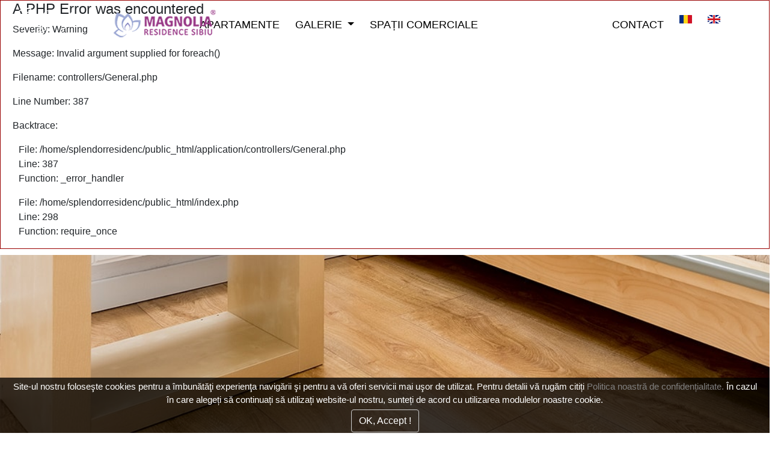

--- FILE ---
content_type: text/html; charset=UTF-8
request_url: https://splendor-residence.ro/disponibilitati?bid=114&fid=1&aid=16
body_size: 6706
content:

<div style="border:1px solid #990000;padding-left:20px;margin:0 0 10px 0;">

<h4>A PHP Error was encountered</h4>

<p>Severity: Warning</p>
<p>Message:  Invalid argument supplied for foreach()</p>
<p>Filename: controllers/General.php</p>
<p>Line Number: 387</p>


	<p>Backtrace:</p>
	
		
	
		
	
		
			<p style="margin-left:10px">
			File: /home/splendorresidenc/public_html/application/controllers/General.php<br />
			Line: 387<br />
			Function: _error_handler			</p>

		
	
		
	
		
			<p style="margin-left:10px">
			File: /home/splendorresidenc/public_html/index.php<br />
			Line: 298<br />
			Function: require_once			</p>

		
	

</div><!DOCTYPE html>
<html>
<head>
    
<meta charset="UTF-8">
<meta http-equiv="X-UA-Compatible" content="IE=edge">
<meta name="viewport" content="width=device-width, initial-scale=1.0">
<meta http-equiv="Cache-control" content="max-age=30000">
<link rel="icon" type="image/png" href="https://splendor-residence.ro/img/ico.png">

<title>Disponibilitatea apartamentelor - Splendor Residen</title>

<meta name="description" content="Vezi disponibilitatea apartamentelor din cadrul Ansamblului Splendor Residence Sibiu. Proiect nou cu 48 apartamente noi situate pe Calea Turnisorului, Sibiu." />
<meta name="keywords" content="" />
<link type="text/css" href="https://splendor-residence.ro/css/new/main.css" rel="stylesheet">
<script type="text/javascript" src="https://splendor-residence.ro/js/langs/ro.js"></script>
<script type="text/javascript" src="https://code.jquery.com/jquery-3.4.0.min.js"></script>
<script type="text/javascript" src="https://code.jquery.com/jquery-migrate-3.1.0.min.js"></script>
<script type="text/javascript" src="https://splendor-residence.ro/js/new/jquery-ui.min.js"></script>
<script type="text/javascript" src="https://splendor-residence.ro/js/new/fontawesome.min.js"></script>
<script type="text/javascript" src="https://splendor-residence.ro/js/new/lightbox.min.js"></script>
<script type="text/javascript" src="https://splendor-residence.ro/js/new/bootstrap.min.js"></script>
<script type="text/javascript" src="https://splendor-residence.ro/js/helper-plugins.js"></script>
<script type="text/javascript" src="https://splendor-residence.ro/js/mapster.js"></script>
<script type="text/javascript" src="https://splendor-residence.ro/js/init.js?v=2"></script>
<script type="text/javascript" src="https://cdn.jsdelivr.net/npm/intersection-observer@0.5.1/intersection-observer.js"></script>
<script type="text/javascript" src="https://cdn.jsdelivr.net/npm/vanilla-lazyload@12.0.0/dist/lazyload.min.js"></script>
<script type="text/javascript" src="https://www.google.com/recaptcha/api.js?onload=recaptchaCallback&render=explicit"></script>
<!--[if lte IE 9]><script src="https://splendor-residence.ro/js/script_ie.js"></script><![endif]-->

<script async src="https://maps.googleapis.com/maps/api/js?key=AIzaSyBRYGewN8AZljJsCC-vWzJrO2ZQr7ZR-og&amp;libraries=places&amp;callback=showMapsCallback" defer="" type="text/javascript"></script>


<!-- Google tag (gtag.js) -->
<script async src="https://www.googletagmanager.com/gtag/js?id=G-DVFKHRS15L"></script>
<script>
  window.dataLayer = window.dataLayer || [];
  function gtag(){dataLayer.push(arguments);}
  gtag('js', new Date());

  gtag('config', 'G-DVFKHRS15L');
</script>



</head>
    <body class=""><nav class="nav-top container-fluid navbar ml-auto navbar-dark">
    <a class="navbar-brand logo" href="https://splendor-residence.ro/ro">
        <div class="row">
            <div class="col-md-5 col-sm-4 col-3">
                Splendor <br/>
                <small>Residence</small>
            </div>
            <div class="col-md-3 col-sm-4 col-4">
                <div class="by">by</div>
            </div>
            <div class="col-md-4 col-sm-4 col-5">
                <!--
<span class="by-magnolia">Magnolia</span>
<br/>
-->
                <img src="https://splendor-residence.ro/img/new/logo-magnolia.png" class="img-responsive img-magnolia-top">
            </div>
            <!--
<div class="col-md-12">
<strong class="ap-vandute-contor">Apartamente vândute 823</strong>
</div>
-->
        </div>
    </a>

    <ul class="nav navbar-nav ml-auto nav-top-list mobile-dn">
                        <li class="nav-item  " >
            <a class="nav-link"               href="https://splendor-residence.ro/ro/Apartamente-noi-vanzare-Sibiu">
                Apartamente            </a>
                    </li>
                        <li class="nav-item  dropdown" >
            <a class="nav-link dropdown-toggle" id="navbarDropdown35" role="button" data-toggle="dropdown" aria-haspopup="true" aria-expanded="false"               href="#">
                Galerie            </a>
                        <div class="dropdown-menu" aria-labelledby="navbarDropdown35">
                                <a class="dropdown-item" href="https://splendor-residence.ro/ro/galerie-foto">Galerie Foto</a>
                                <a class="dropdown-item" href="https://splendor-residence.ro/ro/galerie-video">Galerie video</a>
                            </div>
                    </li>
                        <li class="nav-item  " >
            <a class="nav-link"               href="https://splendor-residence.ro/ro/spatii-comerciale-vanzare-sibiu">
                Spații comerciale            </a>
                    </li>
                        <li class="nav-item active" " >
            <a class="nav-link"               href="https://splendor-residence.ro/ro/disponibilitati">
                Disponibilitatate            </a>
                    </li>
                        <li class="nav-item  " >
            <a class="nav-link"               href="https://splendor-residence.ro/ro/contact">
                Contact            </a>
                    </li>
                        <li class="nav-item">
            <a class="nav-link active" href="https://splendor-residence.ro/ro/disponibilitati"> <img src="https://splendor-residence.ro/img/new/flag/ro.jpg" class="img-flag" alt="romanian" title="romanian"></a>
        </li>
                <li class="nav-item">
            <a class="nav-link " href="https://splendor-residence.ro/en/availability"> <img src="https://splendor-residence.ro/img/new/flag/en.jpg" class="img-flag" alt="english" title="english"></a>
        </li>
        

    </ul>
    <button class="navbar-toggler slide-toggle bg-transparent">
        <i class="fas fa-bars"></i>
    </button>
</nav>

<div class="box" style="display: none;">
    <div id="mySidebar" class="sidebar">
        <button class="btn btn-link closebtn slide-toggle">×</button>



        <ul>

                        


                        <li>
                <a class="nav-link" href="https://splendor-residence.ro/ro/despre-noi">Despre noi</a>
            </li>        
            
                        


                        <li>
                <a class="nav-link" href="https://splendor-residence.ro/ro/Apartamente-noi-vanzare-Sibiu">Apartamente</a>
            </li>        
            
                        


            

                        <li>
                <a class="nav-link" href="https://splendor-residence.ro/ro/galerie-foto">Galerie Foto</a>
            </li>
                        <li>
                <a class="nav-link" href="https://splendor-residence.ro/ro/galerie-video">Galerie video</a>
            </li>
                        
                        


                        <li>
                <a class="nav-link" href="https://splendor-residence.ro/ro/spatii-comerciale-vanzare-sibiu">Spații comerciale</a>
            </li>        
            
                        


                        <li>
                <a class="nav-link" href="https://splendor-residence.ro/ro/disponibilitati">Disponibilitatate</a>
            </li>        
            
                        


                        <li>
                <a class="nav-link" href="https://splendor-residence.ro/ro/noutati">Noutăți</a>
            </li>        
            
                        


                        <li>
                <a class="nav-link" href="https://splendor-residence.ro/ro/localizare">Localizare</a>
            </li>        
            
                        


                        <li>
                <a class="nav-link" href="https://splendor-residence.ro/ro/transport">Transport</a>
            </li>        
            
                        


                        <li>
                <a class="nav-link" href="https://splendor-residence.ro/ro/scoli">Scoli</a>
            </li>        
            
                        


                        <li>
                <a class="nav-link" href="https://splendor-residence.ro/ro/contact">Contact</a>
            </li>        
            
            

            <!--<li><a href="despre-ansamblu.php">Despre</a></li>-->
            <!--<li class="desktop-dn"><a href="apartament.php">Apartamente 2 camere</a></li>-->
            <!--<li class="desktop-dn"><a href="apartament.php">Apartamente 3 camere</a></li>-->
            <!--<li class="desktop-dn"><a href="apartament.php">Spatii</a></li>-->
            <!--<li class="desktop-dn"><a href="lista-apartamente.php">Disponibilitati</a></li>-->
            <!--<li><a href="galerie-foto.php">Galerie foto</a></li>-->
            <!--<li><a href="galerie-video.php">Galerie video</a></li>-->
            <!--<li><a href="noutati.php">Noutati</a></li>-->
            <!--<li><a href="localizare.php">Localizare</a></li>-->
            <!--<li><a href="transport.php">Transport</a></li>-->
            <!--<li><a href="scoli.php">Scoli</a></li>-->
            <!--<li class="desktop-dn"><a href="apartament.php">Harta interactiva</a></li>-->
            <!--<li class="desktop-dn"><a href="contact.php">Contact</a></li>-->
        </ul> 
    </div>
</div>

<script>
    $(window).on("scroll", function() {
        if($(window).scrollTop()) {
            $('nav').addClass('white');
        }

        else {
            $('nav').removeClass('white');
        }
    })
</script>


<link rel="stylesheet" href="https://splendor-residence.ro/css/cookieAgree.min.css">
<script type="text/javascript" src="https://splendor-residence.ro/js/cookieAgree.min.js" ></script>
<script type="text/javascript" src="https://splendor-residence.ro/css/cookieAgree.min.css" ></script>
<div class="footer_notif" style="display: none;">
    <div class="row">
        <div class="col-md-12 p-sm">
            <div class="col-md-12 text-center">
                <p>Site-ul nostru foloseşte cookies pentru a îmbunătăţi experienţa navigării şi pentru a vă oferi servicii mai uşor de utilizat.
                    Pentru detalii vă rugăm citiți <a style="color:gray;" href="/protectia-datelor-personale" target="_blank">Politica noastră de confidențialitate.</a>	
                    În cazul în care alegeți să continuați să utilizați website-ul nostru, sunteți de acord cu utilizarea modulelor noastre cookie.</p>
            </div>
            <div class="col-md-12 text-center">
                <a class="btn accept_notif" style="cursor:pointer">OK, Accept !</a>
            </div>
        </div>
    </div>
</div><div class="container-fluid">
    <div class="row">
        <div class="banner">
            <div class="banner-title">
                <h1></h1>
                <!-- <h2>2 Camere - Etapa 1 </h2> -->
            </div>
        </div>
    </div>
</div>

<div class="container apartment">
    <div class="col-md-12">
        <div class="row">
            <div class="col-md-9">
                <div class="row">
                    <div class="col-md-12">
                        <div id="galerie-foto-oferta" class="carousel slide row" data-ride="carousel">
                            <div class="carousel-inner">

                                
<div style="border:1px solid #990000;padding-left:20px;margin:0 0 10px 0;">

<h4>A PHP Error was encountered</h4>

<p>Severity: Warning</p>
<p>Message:  Invalid argument supplied for foreach()</p>
<p>Filename: pages/apartment.php</p>
<p>Line Number: 23</p>


	<p>Backtrace:</p>
	
		
	
		
	
		
			<p style="margin-left:10px">
			File: /home/splendorresidenc/public_html/application/views/pages/apartment.php<br />
			Line: 23<br />
			Function: _error_handler			</p>

		
	
		
	
		
	
		
			<p style="margin-left:10px">
			File: /home/splendorresidenc/public_html/application/libraries/Frontend_Controller.php<br />
			Line: 238<br />
			Function: view			</p>

		
	
		
			<p style="margin-left:10px">
			File: /home/splendorresidenc/public_html/application/libraries/Frontend_Controller.php<br />
			Line: 252<br />
			Function: body			</p>

		
	
		
			<p style="margin-left:10px">
			File: /home/splendorresidenc/public_html/application/libraries/Frontend_Controller.php<br />
			Line: 270<br />
			Function: layout			</p>

		
	
		
			<p style="margin-left:10px">
			File: /home/splendorresidenc/public_html/application/controllers/General.php<br />
			Line: 623<br />
			Function: render			</p>

		
	
		
	
		
			<p style="margin-left:10px">
			File: /home/splendorresidenc/public_html/index.php<br />
			Line: 298<br />
			Function: require_once			</p>

		
	

</div>                            </div>
                            <a class="carousel-control-prev" href="#galerie-foto-oferta" role="button" data-slide="prev">
                                <span class="carousel-control-prev-icon" aria-hidden="true"></span>
                                <span class="sr-only">Previous</span>
                            </a>
                            <a class="carousel-control-next" href="#galerie-foto-oferta" role="button" data-slide="next">
                                <span class="carousel-control-next-icon" aria-hidden="true"></span>
                                <span class="sr-only">Next</span>
                            </a>
                        </div>
                    </div>
                    <div class="col-md-12 bg-m text-white nr-img">
                        <div class="text-center"><i class="fas fa-camera"></i> 
<div style="border:1px solid #990000;padding-left:20px;margin:0 0 10px 0;">

<h4>A PHP Error was encountered</h4>

<p>Severity: Warning</p>
<p>Message:  count(): Parameter must be an array or an object that implements Countable</p>
<p>Filename: pages/apartment.php</p>
<p>Line Number: 47</p>


	<p>Backtrace:</p>
	
		
	
		
	
		
			<p style="margin-left:10px">
			File: /home/splendorresidenc/public_html/application/views/pages/apartment.php<br />
			Line: 47<br />
			Function: _error_handler			</p>

		
	
		
	
		
	
		
			<p style="margin-left:10px">
			File: /home/splendorresidenc/public_html/application/libraries/Frontend_Controller.php<br />
			Line: 238<br />
			Function: view			</p>

		
	
		
			<p style="margin-left:10px">
			File: /home/splendorresidenc/public_html/application/libraries/Frontend_Controller.php<br />
			Line: 252<br />
			Function: body			</p>

		
	
		
			<p style="margin-left:10px">
			File: /home/splendorresidenc/public_html/application/libraries/Frontend_Controller.php<br />
			Line: 270<br />
			Function: layout			</p>

		
	
		
			<p style="margin-left:10px">
			File: /home/splendorresidenc/public_html/application/controllers/General.php<br />
			Line: 623<br />
			Function: render			</p>

		
	
		
	
		
			<p style="margin-left:10px">
			File: /home/splendorresidenc/public_html/index.php<br />
			Line: 298<br />
			Function: require_once			</p>

		
	

</div>o poza </div>
                    </div>
                </div>
            </div>
            <div class="col-md-3 text-center">
                <div class="row">
                    <div class="col-md-12">
                        <div class="row">
                            <div class="col-md-12">
                                <hr>
                                <div class="logo">
                                    Splendor <br/>
                                    <small class="text-dark">Residence</small>
                                </div>
                                <br/>
                            </div>
                        </div>
                                                <p class="text-secondary">Calea Turnisorului nr. 59, Sibiu</p>
                        <!--                        <div class="price">36 500 €</div>-->
                        <p class="price"><strong>Preț&nbsp;66000&nbsp;euro<br/></strong></p><hr>                    </div>
                </div>
            </div>
            <div class="col-md-9">
                <div class="row">
                    <div class="col-md-12">
                        <div class="row">
                            <div class="col-md-12">
                                <ul class="nav nav-tabs row" id="myTab" role="tablist">
                                    <li class="nav-item">
                                        <a class="nav-link active" id="caracteristici-tab" data-toggle="tab" href="#caracteristici" role="tab" aria-controls="caracteristici" aria-selected="true"> <i class="fas fa-home"></i> Detalii</a>
                                    </li>
                                    <li class="nav-item">
                                        <a class="nav-link" id="plan-tab" data-toggle="tab" href="#plan" role="tab" aria-controls="plan" aria-selected="false">Planuri</a>
                                    </li> 
                                    <li class="nav-item">
                                        <a class="nav-link" id="credit-tab" data-toggle="tab" href="#credit" role="tab" aria-controls="credit" aria-selected="false">Calculator rate</a>
                                    </li>
                                    <li class="nav-item">
                                        <a class="nav-link" href="disponibilitati">Disponibilitate</a>
                                    </li>
                                </ul>
                            </div>
                            <div class="col-md-12">
                                <div class="tab-content">
                                    <div class="tab-pane fade show active" id="caracteristici" role="tabpanel" aria-labelledby="caracteristici-tab">
                                        <div class="row">
                                            <div class="col-md-12 space-tab-panel">
                                                <div class="row">
                                                    

                                                    

                                                                                                    </div>
                                            </div>
                                            <div class="col-md-12 availability">

                                            </div>
                                            <div class="col-md-12">
                                                <div class="row">
                                                                                                    </div>

                                            </div>
                                            <!--
<div class="col-md-12 space-tab-panel">
<hr>
<div class="text-center text-gray">
Ultimile 30 de zile: <span class="text-m">100 vizualizari</span>
</div>
<hr>
</div>
-->
                                        </div>
                                    </div>

                                    <div class="tab-pane fade" id="plan" role="tabpanel" aria-labelledby="plan-tab">
                                        <div class="col-md-12">
                                            <div class="row space-tab-panel">

                                                
<div style="border:1px solid #990000;padding-left:20px;margin:0 0 10px 0;">

<h4>A PHP Error was encountered</h4>

<p>Severity: Warning</p>
<p>Message:  Invalid argument supplied for foreach()</p>
<p>Filename: pages/apartment.php</p>
<p>Line Number: 207</p>


	<p>Backtrace:</p>
	
		
	
		
	
		
			<p style="margin-left:10px">
			File: /home/splendorresidenc/public_html/application/views/pages/apartment.php<br />
			Line: 207<br />
			Function: _error_handler			</p>

		
	
		
	
		
	
		
			<p style="margin-left:10px">
			File: /home/splendorresidenc/public_html/application/libraries/Frontend_Controller.php<br />
			Line: 238<br />
			Function: view			</p>

		
	
		
			<p style="margin-left:10px">
			File: /home/splendorresidenc/public_html/application/libraries/Frontend_Controller.php<br />
			Line: 252<br />
			Function: body			</p>

		
	
		
			<p style="margin-left:10px">
			File: /home/splendorresidenc/public_html/application/libraries/Frontend_Controller.php<br />
			Line: 270<br />
			Function: layout			</p>

		
	
		
			<p style="margin-left:10px">
			File: /home/splendorresidenc/public_html/application/controllers/General.php<br />
			Line: 623<br />
			Function: render			</p>

		
	
		
	
		
			<p style="margin-left:10px">
			File: /home/splendorresidenc/public_html/index.php<br />
			Line: 298<br />
			Function: require_once			</p>

		
	

</div>                                            </div>
                                        </div>
                                    </div>
                                    <div class="tab-pane fade" id="credit" role="tabpanel" aria-labelledby="credit-tab">
                                        <div class="col-md-12">
                                            <div class="row space-tab-panel">
                                                <script type="text/javascript" src="https://www.creditbanci.ro/calculator-rate/widget?v2&small&valoare="></script>
												<style>
												 #calc-crd-calculeaza {
												    color: #fff;
													background-color: #343a40;
													border-color: #343a40; }
													</style>
                                            </div>
                                        </div>
                                    </div>
                                </div>
                            </div>


                        </div>
                    </div>  
                    <div class="col-md-12">
                        <div class="row">
                            <h4>Descriere</h4>
                        </div>
                    </div>
                    <div class="col-md-12">
                        <div class="row text-gray">
                                                        <br />Număr apartament: 10<br />Bloc 59C<br />Etaj: 1<br />Stare: Vandut<br />Termen de finalizare: 31.08.2020<br />Preț: 66000 Euro<br />
                        </div>
                    </div>
                    <div class="col-md-12">
                        <div class="row">
                            <h4>Harta</h4>
                            <iframe src="https://www.google.com/maps/embed?pb=!1m18!1m12!1m3!1d2781.7050450552497!2d24.123705215568645!3d45.79713657910626!2m3!1f0!2f0!3f0!3m2!1i1024!2i768!4f13.1!3m3!1m2!1s0x474c6716ee6b389d%3A0x76e75b5879448eed!2sSplendor+Residence+Sibiu!5e0!3m2!1sro!2sro!4v1563993265038!5m2!1sro!2sro" width="100%" height="450" frameborder="0" style="border:0" allowfullscreen></iframe>
                            <!--
<style>
#map{
height: 400px; 
width: 100%;
}h
</style>
-->
                            <!--
<div id="map"></div>
<script>
var map;
function initMap()
{
var options ={
zoom: 8,
center: {lat:45.8073756, lng:24.1054597}
}
var map = new 
google.maps.Map(document.getElementById('map'), options);
console.log( "ready!" );
}
</script>
<script async defer
src="https://maps.googleapis.com/maps/api/js?key=AIzaSyAL1nhEXzlCdOZqZdQm5FxsPebFpzQCq3g&callback=initMap">
</script>
-->
                        </div>
                        <br/>
                    </div>
                    <div class="col-md-12">
                        <h3>Formular de contact</h3>
                    </div>	
                    <div class="col-md-12">
                        <div class="row">
                            <form method="post" id="contactform" name="contactform" class="contact-form col-md-12" action="ajax/feedback">
                                <input type="hidden" id="f_first_name" name="f_first_name" />
                                <input type="hidden" id="f_location" name="f_location" />
                                <div class="form-row">
                                    <div class="form-group col-md-6">
                                        <label>Nume</label>
                                        <input type="text" name="f_name" id="f_name" class="form-control" placeholder="Nume" required >
                                    </div>
                                    <div class="form-group col-md-6">
                                        <label>Email</label>
                                        <input type="email" name="f_email" id="f_email" class="form-control" placeholder="E-mail" required >
                                    </div>
                                </div>
                                <div class="form-group">
                                    <label for="inputAddress">Telefon</label>
                                    <input type="text" name="f_phone" id="f_phone" class="form-control" placeholder="07..." required >
                                </div>
                                <div class="form-group">
                                    <label for="exampleFormControlTextarea1">Mesaj</label>
                                    <textarea rows="9" id="f_message" name="f_message" class="form-control" placeholder="Mesaj"></textarea>
                                </div>
                                <div class="form-group">
                                    <div class="form-check">
                                        <input class="form-check-input" type="checkbox" required>
                                        <label class="form-check-label">
                                            Am citit si sunt de acord cu <a href="/protectia-datelor-personale"><b>termenii si conditiile acestui website.</b></a>
                                        </label>
                                    </div>
                                </div>
                                <br/>
                                <div class="col-md-12">
                                    <div class="row">
                                        <div style="transform:scale(0.79);-webkit-transform:scale(0.79);transform-origin:0 0;-webkit-transform-origin:0 0;" class="g-recaptcha" id="recaptcha1"></div>
                                    </div>  
                                    <div class="row">
                                        <input id="submit" name="submit" class="btn btn-dark btn-block font-weight-bold text-white" type="submit" value="Trimite">
                                    </div>
                                </div>
                            </form>
                            <div class="clearfix"></div>
                            <br />
                            <div id="message"></div>
                        </div>
                    </div>
                </div>
                <br/>
            </div>
            <div class="col-md-3 text-center">
                <div class="row">
                    <div class="col-md-12">
                        <h4>Reprezentanți vânzări</h4>
                    </div>


                    <div class="col-md-12 col-sm-12 col-12">
                        <div class="row">
                            <img src="img/new/agenti/cornel-macarie.jpg" class="img-circle-agent">
                            <div class="col-md-12 text-gray">
                                <div class="name"><i class="fas fa-user-tie"></i> Cornel Macarie</div> 
                                <div class="phone-agent"><i class="fas fa-mobile-alt"></i> 0742198539 </div>
                                <p class="btn-email">
                                <a href="mailto:cornel@magnoliaresidence.ro"><button type="button" class="btn btn-dark btn-block"><i class="far fa-envelope"></i> Email.<br></button></a>  
                                </p>
                            </div>
                        </div>
                    </div>

                    <div class="col-md-12 col-sm-12 col-12">
                        <div class="row">
                            <div class="col-md-12 text-gray">
                                <img src="img/new/agenti/robert-iordache.jpg" class="img-circle-agent">
                                <div class="name"><i class="fas fa-user-tie"></i> Robert Iordache</div> 
                                <div class="phone-agent"><i class="fas fa-mobile-alt"></i> 0745633772 </div>
                                <p>
                                <a href="mailto:robert@magnoliaresidence.ro"><button type="button" class="btn btn-dark btn-block"><i class="far fa-envelope"></i> Email.<br></button></a>  
                                </p>
                            </div>
                        </div>
                    </div>

                </div>
            </div>
        </div>
    </div>
</div>


<footer>
    <div class="container">
        <div class="container-fluid">
            <div class="row">
                <div class="col-md-4 col-sm-4 col-12">
                    <div class="row">
                        <div class="col-md-12">
                            <h5>B.S.D. Construction SRL</h5>
                        </div>
                        <div class="col-md-12">
                            Sediu: Calea Surii Mici FN, bloc Blue1, ap 3, Sibiu, judet Sibiu<br/>
                            Reg. Comert: J32/119/2007 <br/>
                            CUI: RO20763791
                        </div>
                    </div>
                </div>
                <div class="col-md-4 col-sm-4 col-12">
                    <div class="col-md-12">
                        <h5>Ultimele Stiri</h5>
                    </div> 
                    <div class="col-md-12">
                                                <p>
                            <a href="https://splendor-residence.ro/start-ansamblu-rezidential-nou-in-sibiu-splendor-residence-sibiu">Start pentru un nou ansamblu rezidențial în Sibiu - Splendor Residence Sibiu</a>
                            <small class="meta-data">1 May, 2019</small>
                        </p>
                                            </div>

                    <!--                    <h5>Linkuri rapide</h5>-->


                    <!--
//dump($controllerConfig['categories_list']);//dump($menu);//['pt_friendly_url']
<ul>

<li ><a href="https://splendor-residence.ro/ro">Acasa</a>
</li>

<li ><a href="https://splendor-residence.ro/ro/termeni-si-conditii">Termeni si conditii</a>
</li>

<li ><a href="https://splendor-residence.ro/ro/protectia-datelor-personale">Protecția datelor personale</a>
</li>

<li ><a href="https://splendor-residence.ro/ro/noutati">Noutăți</a>
</li>

<li ><a href="https://splendor-residence.ro/ro/contact">Contact</a>
</li>
</ul>
-->

                </div>
                <div class="col-md-4 col-sm-4 col-12">
                    <h5>Newsletter</h5>
                    <p>Aboneaza-te la newsletter si vei primi cele mai noi informații și oferte de apartamente.</p>
                    <form method="post" id="newsletterform" name="newsletterform" class="newsletter-form" action="ajax/subscribe">
                        <div class="form-group">
                            <input type="email" name="nl-email" id="nl-email" placeholder="Enter your email" class="form-control">
                        </div>
                        <div style="transform:scale(0.79);-webkit-transform:scale(0.79);transform-origin:0 0;-webkit-transform-origin:0 0;" class="g-recaptcha" id="recaptcha2"></div>

                        <div class="form-group form-check">
                            <input type="checkbox" class="form-check-input">
                            <label class="form-check-label" >Sunt de acord cu <a href="/termeni-si-conditii"> <strong>politica de preluare a datelor</strong></a>. </label>
                        </div>
                        <input type="submit" name="nl-submit" id="nl-submit" class="btn btn-dark btn-block font-weight-bold text-white" value="Inscrie-te">
                    </form>
                    <div class="clearfix"></div>
                    <div id="nl-message"></div>
                    <br/>
                </div>
                <div class="col-md-12 col-sm-12 col-12">
                    <hr>
                    <p class="text-center text-white">
                        <a href="/termeni-si-conditii">Termeni si conditii</a> | <a href="/protectia-datelor-personale">Protectia datelor personale</a>
                    </p>
                </div>
            </div>
        </div>
    </div>

    <script>
        $(document).ready(function(){
            $(".slide-toggle").click(function(){
                $(".box").animate({
                    width: "toggle"
                });
            });
        });
    </script>
</footer>


<script>



    function logElementEvent(eventName, element) {
        console.log(
            Date.now(),
            eventName,
            element.getAttribute("data-src")
        );
    }

    
    var callback_enter = function(element) {
        logElementEvent("🔑 ENTERED", element);
    };
    var callback_exit = function(element) {
        logElementEvent("🚪 EXITED", element);
    };
    var callback_reveal = function(element) {
        logElementEvent("👁️ REVEALED", element);
    };
    var callback_loaded = function(element) {
        logElementEvent("👍 LOADED", element);
    };
    var callback_error = function(element) {
        logElementEvent("💀 ERROR", element);
        element.src =
            "https://via.placeholder.com/440x560/?text=Error+Placeholder";
    };
    var callback_finish = function() {
        logElementEvent("✔️ FINISHED", document.documentElement);
    };
        window.ll = new LazyLoad({
            elements_selector: ".lazy",
            // Assign the callbacks defined above
            callback_enter: callback_enter,
            callback_exit: callback_exit,
            callback_reveal: callback_reveal,
            callback_loaded: callback_loaded,
            callback_error: callback_error,
            callback_finish: callback_finish
        });

</script>


</body></body>
</html>

--- FILE ---
content_type: text/html; charset=utf-8
request_url: https://www.google.com/recaptcha/api2/anchor?ar=1&k=6LfiDa4UAAAAAGeb7BK9__t9J8viEXXW4QWrJTmn&co=aHR0cHM6Ly9zcGxlbmRvci1yZXNpZGVuY2Uucm86NDQz&hl=en&v=9TiwnJFHeuIw_s0wSd3fiKfN&theme=light&size=normal&anchor-ms=20000&execute-ms=30000&cb=ul98ej7nro7z
body_size: 48959
content:
<!DOCTYPE HTML><html dir="ltr" lang="en"><head><meta http-equiv="Content-Type" content="text/html; charset=UTF-8">
<meta http-equiv="X-UA-Compatible" content="IE=edge">
<title>reCAPTCHA</title>
<style type="text/css">
/* cyrillic-ext */
@font-face {
  font-family: 'Roboto';
  font-style: normal;
  font-weight: 400;
  font-stretch: 100%;
  src: url(//fonts.gstatic.com/s/roboto/v48/KFO7CnqEu92Fr1ME7kSn66aGLdTylUAMa3GUBHMdazTgWw.woff2) format('woff2');
  unicode-range: U+0460-052F, U+1C80-1C8A, U+20B4, U+2DE0-2DFF, U+A640-A69F, U+FE2E-FE2F;
}
/* cyrillic */
@font-face {
  font-family: 'Roboto';
  font-style: normal;
  font-weight: 400;
  font-stretch: 100%;
  src: url(//fonts.gstatic.com/s/roboto/v48/KFO7CnqEu92Fr1ME7kSn66aGLdTylUAMa3iUBHMdazTgWw.woff2) format('woff2');
  unicode-range: U+0301, U+0400-045F, U+0490-0491, U+04B0-04B1, U+2116;
}
/* greek-ext */
@font-face {
  font-family: 'Roboto';
  font-style: normal;
  font-weight: 400;
  font-stretch: 100%;
  src: url(//fonts.gstatic.com/s/roboto/v48/KFO7CnqEu92Fr1ME7kSn66aGLdTylUAMa3CUBHMdazTgWw.woff2) format('woff2');
  unicode-range: U+1F00-1FFF;
}
/* greek */
@font-face {
  font-family: 'Roboto';
  font-style: normal;
  font-weight: 400;
  font-stretch: 100%;
  src: url(//fonts.gstatic.com/s/roboto/v48/KFO7CnqEu92Fr1ME7kSn66aGLdTylUAMa3-UBHMdazTgWw.woff2) format('woff2');
  unicode-range: U+0370-0377, U+037A-037F, U+0384-038A, U+038C, U+038E-03A1, U+03A3-03FF;
}
/* math */
@font-face {
  font-family: 'Roboto';
  font-style: normal;
  font-weight: 400;
  font-stretch: 100%;
  src: url(//fonts.gstatic.com/s/roboto/v48/KFO7CnqEu92Fr1ME7kSn66aGLdTylUAMawCUBHMdazTgWw.woff2) format('woff2');
  unicode-range: U+0302-0303, U+0305, U+0307-0308, U+0310, U+0312, U+0315, U+031A, U+0326-0327, U+032C, U+032F-0330, U+0332-0333, U+0338, U+033A, U+0346, U+034D, U+0391-03A1, U+03A3-03A9, U+03B1-03C9, U+03D1, U+03D5-03D6, U+03F0-03F1, U+03F4-03F5, U+2016-2017, U+2034-2038, U+203C, U+2040, U+2043, U+2047, U+2050, U+2057, U+205F, U+2070-2071, U+2074-208E, U+2090-209C, U+20D0-20DC, U+20E1, U+20E5-20EF, U+2100-2112, U+2114-2115, U+2117-2121, U+2123-214F, U+2190, U+2192, U+2194-21AE, U+21B0-21E5, U+21F1-21F2, U+21F4-2211, U+2213-2214, U+2216-22FF, U+2308-230B, U+2310, U+2319, U+231C-2321, U+2336-237A, U+237C, U+2395, U+239B-23B7, U+23D0, U+23DC-23E1, U+2474-2475, U+25AF, U+25B3, U+25B7, U+25BD, U+25C1, U+25CA, U+25CC, U+25FB, U+266D-266F, U+27C0-27FF, U+2900-2AFF, U+2B0E-2B11, U+2B30-2B4C, U+2BFE, U+3030, U+FF5B, U+FF5D, U+1D400-1D7FF, U+1EE00-1EEFF;
}
/* symbols */
@font-face {
  font-family: 'Roboto';
  font-style: normal;
  font-weight: 400;
  font-stretch: 100%;
  src: url(//fonts.gstatic.com/s/roboto/v48/KFO7CnqEu92Fr1ME7kSn66aGLdTylUAMaxKUBHMdazTgWw.woff2) format('woff2');
  unicode-range: U+0001-000C, U+000E-001F, U+007F-009F, U+20DD-20E0, U+20E2-20E4, U+2150-218F, U+2190, U+2192, U+2194-2199, U+21AF, U+21E6-21F0, U+21F3, U+2218-2219, U+2299, U+22C4-22C6, U+2300-243F, U+2440-244A, U+2460-24FF, U+25A0-27BF, U+2800-28FF, U+2921-2922, U+2981, U+29BF, U+29EB, U+2B00-2BFF, U+4DC0-4DFF, U+FFF9-FFFB, U+10140-1018E, U+10190-1019C, U+101A0, U+101D0-101FD, U+102E0-102FB, U+10E60-10E7E, U+1D2C0-1D2D3, U+1D2E0-1D37F, U+1F000-1F0FF, U+1F100-1F1AD, U+1F1E6-1F1FF, U+1F30D-1F30F, U+1F315, U+1F31C, U+1F31E, U+1F320-1F32C, U+1F336, U+1F378, U+1F37D, U+1F382, U+1F393-1F39F, U+1F3A7-1F3A8, U+1F3AC-1F3AF, U+1F3C2, U+1F3C4-1F3C6, U+1F3CA-1F3CE, U+1F3D4-1F3E0, U+1F3ED, U+1F3F1-1F3F3, U+1F3F5-1F3F7, U+1F408, U+1F415, U+1F41F, U+1F426, U+1F43F, U+1F441-1F442, U+1F444, U+1F446-1F449, U+1F44C-1F44E, U+1F453, U+1F46A, U+1F47D, U+1F4A3, U+1F4B0, U+1F4B3, U+1F4B9, U+1F4BB, U+1F4BF, U+1F4C8-1F4CB, U+1F4D6, U+1F4DA, U+1F4DF, U+1F4E3-1F4E6, U+1F4EA-1F4ED, U+1F4F7, U+1F4F9-1F4FB, U+1F4FD-1F4FE, U+1F503, U+1F507-1F50B, U+1F50D, U+1F512-1F513, U+1F53E-1F54A, U+1F54F-1F5FA, U+1F610, U+1F650-1F67F, U+1F687, U+1F68D, U+1F691, U+1F694, U+1F698, U+1F6AD, U+1F6B2, U+1F6B9-1F6BA, U+1F6BC, U+1F6C6-1F6CF, U+1F6D3-1F6D7, U+1F6E0-1F6EA, U+1F6F0-1F6F3, U+1F6F7-1F6FC, U+1F700-1F7FF, U+1F800-1F80B, U+1F810-1F847, U+1F850-1F859, U+1F860-1F887, U+1F890-1F8AD, U+1F8B0-1F8BB, U+1F8C0-1F8C1, U+1F900-1F90B, U+1F93B, U+1F946, U+1F984, U+1F996, U+1F9E9, U+1FA00-1FA6F, U+1FA70-1FA7C, U+1FA80-1FA89, U+1FA8F-1FAC6, U+1FACE-1FADC, U+1FADF-1FAE9, U+1FAF0-1FAF8, U+1FB00-1FBFF;
}
/* vietnamese */
@font-face {
  font-family: 'Roboto';
  font-style: normal;
  font-weight: 400;
  font-stretch: 100%;
  src: url(//fonts.gstatic.com/s/roboto/v48/KFO7CnqEu92Fr1ME7kSn66aGLdTylUAMa3OUBHMdazTgWw.woff2) format('woff2');
  unicode-range: U+0102-0103, U+0110-0111, U+0128-0129, U+0168-0169, U+01A0-01A1, U+01AF-01B0, U+0300-0301, U+0303-0304, U+0308-0309, U+0323, U+0329, U+1EA0-1EF9, U+20AB;
}
/* latin-ext */
@font-face {
  font-family: 'Roboto';
  font-style: normal;
  font-weight: 400;
  font-stretch: 100%;
  src: url(//fonts.gstatic.com/s/roboto/v48/KFO7CnqEu92Fr1ME7kSn66aGLdTylUAMa3KUBHMdazTgWw.woff2) format('woff2');
  unicode-range: U+0100-02BA, U+02BD-02C5, U+02C7-02CC, U+02CE-02D7, U+02DD-02FF, U+0304, U+0308, U+0329, U+1D00-1DBF, U+1E00-1E9F, U+1EF2-1EFF, U+2020, U+20A0-20AB, U+20AD-20C0, U+2113, U+2C60-2C7F, U+A720-A7FF;
}
/* latin */
@font-face {
  font-family: 'Roboto';
  font-style: normal;
  font-weight: 400;
  font-stretch: 100%;
  src: url(//fonts.gstatic.com/s/roboto/v48/KFO7CnqEu92Fr1ME7kSn66aGLdTylUAMa3yUBHMdazQ.woff2) format('woff2');
  unicode-range: U+0000-00FF, U+0131, U+0152-0153, U+02BB-02BC, U+02C6, U+02DA, U+02DC, U+0304, U+0308, U+0329, U+2000-206F, U+20AC, U+2122, U+2191, U+2193, U+2212, U+2215, U+FEFF, U+FFFD;
}
/* cyrillic-ext */
@font-face {
  font-family: 'Roboto';
  font-style: normal;
  font-weight: 500;
  font-stretch: 100%;
  src: url(//fonts.gstatic.com/s/roboto/v48/KFO7CnqEu92Fr1ME7kSn66aGLdTylUAMa3GUBHMdazTgWw.woff2) format('woff2');
  unicode-range: U+0460-052F, U+1C80-1C8A, U+20B4, U+2DE0-2DFF, U+A640-A69F, U+FE2E-FE2F;
}
/* cyrillic */
@font-face {
  font-family: 'Roboto';
  font-style: normal;
  font-weight: 500;
  font-stretch: 100%;
  src: url(//fonts.gstatic.com/s/roboto/v48/KFO7CnqEu92Fr1ME7kSn66aGLdTylUAMa3iUBHMdazTgWw.woff2) format('woff2');
  unicode-range: U+0301, U+0400-045F, U+0490-0491, U+04B0-04B1, U+2116;
}
/* greek-ext */
@font-face {
  font-family: 'Roboto';
  font-style: normal;
  font-weight: 500;
  font-stretch: 100%;
  src: url(//fonts.gstatic.com/s/roboto/v48/KFO7CnqEu92Fr1ME7kSn66aGLdTylUAMa3CUBHMdazTgWw.woff2) format('woff2');
  unicode-range: U+1F00-1FFF;
}
/* greek */
@font-face {
  font-family: 'Roboto';
  font-style: normal;
  font-weight: 500;
  font-stretch: 100%;
  src: url(//fonts.gstatic.com/s/roboto/v48/KFO7CnqEu92Fr1ME7kSn66aGLdTylUAMa3-UBHMdazTgWw.woff2) format('woff2');
  unicode-range: U+0370-0377, U+037A-037F, U+0384-038A, U+038C, U+038E-03A1, U+03A3-03FF;
}
/* math */
@font-face {
  font-family: 'Roboto';
  font-style: normal;
  font-weight: 500;
  font-stretch: 100%;
  src: url(//fonts.gstatic.com/s/roboto/v48/KFO7CnqEu92Fr1ME7kSn66aGLdTylUAMawCUBHMdazTgWw.woff2) format('woff2');
  unicode-range: U+0302-0303, U+0305, U+0307-0308, U+0310, U+0312, U+0315, U+031A, U+0326-0327, U+032C, U+032F-0330, U+0332-0333, U+0338, U+033A, U+0346, U+034D, U+0391-03A1, U+03A3-03A9, U+03B1-03C9, U+03D1, U+03D5-03D6, U+03F0-03F1, U+03F4-03F5, U+2016-2017, U+2034-2038, U+203C, U+2040, U+2043, U+2047, U+2050, U+2057, U+205F, U+2070-2071, U+2074-208E, U+2090-209C, U+20D0-20DC, U+20E1, U+20E5-20EF, U+2100-2112, U+2114-2115, U+2117-2121, U+2123-214F, U+2190, U+2192, U+2194-21AE, U+21B0-21E5, U+21F1-21F2, U+21F4-2211, U+2213-2214, U+2216-22FF, U+2308-230B, U+2310, U+2319, U+231C-2321, U+2336-237A, U+237C, U+2395, U+239B-23B7, U+23D0, U+23DC-23E1, U+2474-2475, U+25AF, U+25B3, U+25B7, U+25BD, U+25C1, U+25CA, U+25CC, U+25FB, U+266D-266F, U+27C0-27FF, U+2900-2AFF, U+2B0E-2B11, U+2B30-2B4C, U+2BFE, U+3030, U+FF5B, U+FF5D, U+1D400-1D7FF, U+1EE00-1EEFF;
}
/* symbols */
@font-face {
  font-family: 'Roboto';
  font-style: normal;
  font-weight: 500;
  font-stretch: 100%;
  src: url(//fonts.gstatic.com/s/roboto/v48/KFO7CnqEu92Fr1ME7kSn66aGLdTylUAMaxKUBHMdazTgWw.woff2) format('woff2');
  unicode-range: U+0001-000C, U+000E-001F, U+007F-009F, U+20DD-20E0, U+20E2-20E4, U+2150-218F, U+2190, U+2192, U+2194-2199, U+21AF, U+21E6-21F0, U+21F3, U+2218-2219, U+2299, U+22C4-22C6, U+2300-243F, U+2440-244A, U+2460-24FF, U+25A0-27BF, U+2800-28FF, U+2921-2922, U+2981, U+29BF, U+29EB, U+2B00-2BFF, U+4DC0-4DFF, U+FFF9-FFFB, U+10140-1018E, U+10190-1019C, U+101A0, U+101D0-101FD, U+102E0-102FB, U+10E60-10E7E, U+1D2C0-1D2D3, U+1D2E0-1D37F, U+1F000-1F0FF, U+1F100-1F1AD, U+1F1E6-1F1FF, U+1F30D-1F30F, U+1F315, U+1F31C, U+1F31E, U+1F320-1F32C, U+1F336, U+1F378, U+1F37D, U+1F382, U+1F393-1F39F, U+1F3A7-1F3A8, U+1F3AC-1F3AF, U+1F3C2, U+1F3C4-1F3C6, U+1F3CA-1F3CE, U+1F3D4-1F3E0, U+1F3ED, U+1F3F1-1F3F3, U+1F3F5-1F3F7, U+1F408, U+1F415, U+1F41F, U+1F426, U+1F43F, U+1F441-1F442, U+1F444, U+1F446-1F449, U+1F44C-1F44E, U+1F453, U+1F46A, U+1F47D, U+1F4A3, U+1F4B0, U+1F4B3, U+1F4B9, U+1F4BB, U+1F4BF, U+1F4C8-1F4CB, U+1F4D6, U+1F4DA, U+1F4DF, U+1F4E3-1F4E6, U+1F4EA-1F4ED, U+1F4F7, U+1F4F9-1F4FB, U+1F4FD-1F4FE, U+1F503, U+1F507-1F50B, U+1F50D, U+1F512-1F513, U+1F53E-1F54A, U+1F54F-1F5FA, U+1F610, U+1F650-1F67F, U+1F687, U+1F68D, U+1F691, U+1F694, U+1F698, U+1F6AD, U+1F6B2, U+1F6B9-1F6BA, U+1F6BC, U+1F6C6-1F6CF, U+1F6D3-1F6D7, U+1F6E0-1F6EA, U+1F6F0-1F6F3, U+1F6F7-1F6FC, U+1F700-1F7FF, U+1F800-1F80B, U+1F810-1F847, U+1F850-1F859, U+1F860-1F887, U+1F890-1F8AD, U+1F8B0-1F8BB, U+1F8C0-1F8C1, U+1F900-1F90B, U+1F93B, U+1F946, U+1F984, U+1F996, U+1F9E9, U+1FA00-1FA6F, U+1FA70-1FA7C, U+1FA80-1FA89, U+1FA8F-1FAC6, U+1FACE-1FADC, U+1FADF-1FAE9, U+1FAF0-1FAF8, U+1FB00-1FBFF;
}
/* vietnamese */
@font-face {
  font-family: 'Roboto';
  font-style: normal;
  font-weight: 500;
  font-stretch: 100%;
  src: url(//fonts.gstatic.com/s/roboto/v48/KFO7CnqEu92Fr1ME7kSn66aGLdTylUAMa3OUBHMdazTgWw.woff2) format('woff2');
  unicode-range: U+0102-0103, U+0110-0111, U+0128-0129, U+0168-0169, U+01A0-01A1, U+01AF-01B0, U+0300-0301, U+0303-0304, U+0308-0309, U+0323, U+0329, U+1EA0-1EF9, U+20AB;
}
/* latin-ext */
@font-face {
  font-family: 'Roboto';
  font-style: normal;
  font-weight: 500;
  font-stretch: 100%;
  src: url(//fonts.gstatic.com/s/roboto/v48/KFO7CnqEu92Fr1ME7kSn66aGLdTylUAMa3KUBHMdazTgWw.woff2) format('woff2');
  unicode-range: U+0100-02BA, U+02BD-02C5, U+02C7-02CC, U+02CE-02D7, U+02DD-02FF, U+0304, U+0308, U+0329, U+1D00-1DBF, U+1E00-1E9F, U+1EF2-1EFF, U+2020, U+20A0-20AB, U+20AD-20C0, U+2113, U+2C60-2C7F, U+A720-A7FF;
}
/* latin */
@font-face {
  font-family: 'Roboto';
  font-style: normal;
  font-weight: 500;
  font-stretch: 100%;
  src: url(//fonts.gstatic.com/s/roboto/v48/KFO7CnqEu92Fr1ME7kSn66aGLdTylUAMa3yUBHMdazQ.woff2) format('woff2');
  unicode-range: U+0000-00FF, U+0131, U+0152-0153, U+02BB-02BC, U+02C6, U+02DA, U+02DC, U+0304, U+0308, U+0329, U+2000-206F, U+20AC, U+2122, U+2191, U+2193, U+2212, U+2215, U+FEFF, U+FFFD;
}
/* cyrillic-ext */
@font-face {
  font-family: 'Roboto';
  font-style: normal;
  font-weight: 900;
  font-stretch: 100%;
  src: url(//fonts.gstatic.com/s/roboto/v48/KFO7CnqEu92Fr1ME7kSn66aGLdTylUAMa3GUBHMdazTgWw.woff2) format('woff2');
  unicode-range: U+0460-052F, U+1C80-1C8A, U+20B4, U+2DE0-2DFF, U+A640-A69F, U+FE2E-FE2F;
}
/* cyrillic */
@font-face {
  font-family: 'Roboto';
  font-style: normal;
  font-weight: 900;
  font-stretch: 100%;
  src: url(//fonts.gstatic.com/s/roboto/v48/KFO7CnqEu92Fr1ME7kSn66aGLdTylUAMa3iUBHMdazTgWw.woff2) format('woff2');
  unicode-range: U+0301, U+0400-045F, U+0490-0491, U+04B0-04B1, U+2116;
}
/* greek-ext */
@font-face {
  font-family: 'Roboto';
  font-style: normal;
  font-weight: 900;
  font-stretch: 100%;
  src: url(//fonts.gstatic.com/s/roboto/v48/KFO7CnqEu92Fr1ME7kSn66aGLdTylUAMa3CUBHMdazTgWw.woff2) format('woff2');
  unicode-range: U+1F00-1FFF;
}
/* greek */
@font-face {
  font-family: 'Roboto';
  font-style: normal;
  font-weight: 900;
  font-stretch: 100%;
  src: url(//fonts.gstatic.com/s/roboto/v48/KFO7CnqEu92Fr1ME7kSn66aGLdTylUAMa3-UBHMdazTgWw.woff2) format('woff2');
  unicode-range: U+0370-0377, U+037A-037F, U+0384-038A, U+038C, U+038E-03A1, U+03A3-03FF;
}
/* math */
@font-face {
  font-family: 'Roboto';
  font-style: normal;
  font-weight: 900;
  font-stretch: 100%;
  src: url(//fonts.gstatic.com/s/roboto/v48/KFO7CnqEu92Fr1ME7kSn66aGLdTylUAMawCUBHMdazTgWw.woff2) format('woff2');
  unicode-range: U+0302-0303, U+0305, U+0307-0308, U+0310, U+0312, U+0315, U+031A, U+0326-0327, U+032C, U+032F-0330, U+0332-0333, U+0338, U+033A, U+0346, U+034D, U+0391-03A1, U+03A3-03A9, U+03B1-03C9, U+03D1, U+03D5-03D6, U+03F0-03F1, U+03F4-03F5, U+2016-2017, U+2034-2038, U+203C, U+2040, U+2043, U+2047, U+2050, U+2057, U+205F, U+2070-2071, U+2074-208E, U+2090-209C, U+20D0-20DC, U+20E1, U+20E5-20EF, U+2100-2112, U+2114-2115, U+2117-2121, U+2123-214F, U+2190, U+2192, U+2194-21AE, U+21B0-21E5, U+21F1-21F2, U+21F4-2211, U+2213-2214, U+2216-22FF, U+2308-230B, U+2310, U+2319, U+231C-2321, U+2336-237A, U+237C, U+2395, U+239B-23B7, U+23D0, U+23DC-23E1, U+2474-2475, U+25AF, U+25B3, U+25B7, U+25BD, U+25C1, U+25CA, U+25CC, U+25FB, U+266D-266F, U+27C0-27FF, U+2900-2AFF, U+2B0E-2B11, U+2B30-2B4C, U+2BFE, U+3030, U+FF5B, U+FF5D, U+1D400-1D7FF, U+1EE00-1EEFF;
}
/* symbols */
@font-face {
  font-family: 'Roboto';
  font-style: normal;
  font-weight: 900;
  font-stretch: 100%;
  src: url(//fonts.gstatic.com/s/roboto/v48/KFO7CnqEu92Fr1ME7kSn66aGLdTylUAMaxKUBHMdazTgWw.woff2) format('woff2');
  unicode-range: U+0001-000C, U+000E-001F, U+007F-009F, U+20DD-20E0, U+20E2-20E4, U+2150-218F, U+2190, U+2192, U+2194-2199, U+21AF, U+21E6-21F0, U+21F3, U+2218-2219, U+2299, U+22C4-22C6, U+2300-243F, U+2440-244A, U+2460-24FF, U+25A0-27BF, U+2800-28FF, U+2921-2922, U+2981, U+29BF, U+29EB, U+2B00-2BFF, U+4DC0-4DFF, U+FFF9-FFFB, U+10140-1018E, U+10190-1019C, U+101A0, U+101D0-101FD, U+102E0-102FB, U+10E60-10E7E, U+1D2C0-1D2D3, U+1D2E0-1D37F, U+1F000-1F0FF, U+1F100-1F1AD, U+1F1E6-1F1FF, U+1F30D-1F30F, U+1F315, U+1F31C, U+1F31E, U+1F320-1F32C, U+1F336, U+1F378, U+1F37D, U+1F382, U+1F393-1F39F, U+1F3A7-1F3A8, U+1F3AC-1F3AF, U+1F3C2, U+1F3C4-1F3C6, U+1F3CA-1F3CE, U+1F3D4-1F3E0, U+1F3ED, U+1F3F1-1F3F3, U+1F3F5-1F3F7, U+1F408, U+1F415, U+1F41F, U+1F426, U+1F43F, U+1F441-1F442, U+1F444, U+1F446-1F449, U+1F44C-1F44E, U+1F453, U+1F46A, U+1F47D, U+1F4A3, U+1F4B0, U+1F4B3, U+1F4B9, U+1F4BB, U+1F4BF, U+1F4C8-1F4CB, U+1F4D6, U+1F4DA, U+1F4DF, U+1F4E3-1F4E6, U+1F4EA-1F4ED, U+1F4F7, U+1F4F9-1F4FB, U+1F4FD-1F4FE, U+1F503, U+1F507-1F50B, U+1F50D, U+1F512-1F513, U+1F53E-1F54A, U+1F54F-1F5FA, U+1F610, U+1F650-1F67F, U+1F687, U+1F68D, U+1F691, U+1F694, U+1F698, U+1F6AD, U+1F6B2, U+1F6B9-1F6BA, U+1F6BC, U+1F6C6-1F6CF, U+1F6D3-1F6D7, U+1F6E0-1F6EA, U+1F6F0-1F6F3, U+1F6F7-1F6FC, U+1F700-1F7FF, U+1F800-1F80B, U+1F810-1F847, U+1F850-1F859, U+1F860-1F887, U+1F890-1F8AD, U+1F8B0-1F8BB, U+1F8C0-1F8C1, U+1F900-1F90B, U+1F93B, U+1F946, U+1F984, U+1F996, U+1F9E9, U+1FA00-1FA6F, U+1FA70-1FA7C, U+1FA80-1FA89, U+1FA8F-1FAC6, U+1FACE-1FADC, U+1FADF-1FAE9, U+1FAF0-1FAF8, U+1FB00-1FBFF;
}
/* vietnamese */
@font-face {
  font-family: 'Roboto';
  font-style: normal;
  font-weight: 900;
  font-stretch: 100%;
  src: url(//fonts.gstatic.com/s/roboto/v48/KFO7CnqEu92Fr1ME7kSn66aGLdTylUAMa3OUBHMdazTgWw.woff2) format('woff2');
  unicode-range: U+0102-0103, U+0110-0111, U+0128-0129, U+0168-0169, U+01A0-01A1, U+01AF-01B0, U+0300-0301, U+0303-0304, U+0308-0309, U+0323, U+0329, U+1EA0-1EF9, U+20AB;
}
/* latin-ext */
@font-face {
  font-family: 'Roboto';
  font-style: normal;
  font-weight: 900;
  font-stretch: 100%;
  src: url(//fonts.gstatic.com/s/roboto/v48/KFO7CnqEu92Fr1ME7kSn66aGLdTylUAMa3KUBHMdazTgWw.woff2) format('woff2');
  unicode-range: U+0100-02BA, U+02BD-02C5, U+02C7-02CC, U+02CE-02D7, U+02DD-02FF, U+0304, U+0308, U+0329, U+1D00-1DBF, U+1E00-1E9F, U+1EF2-1EFF, U+2020, U+20A0-20AB, U+20AD-20C0, U+2113, U+2C60-2C7F, U+A720-A7FF;
}
/* latin */
@font-face {
  font-family: 'Roboto';
  font-style: normal;
  font-weight: 900;
  font-stretch: 100%;
  src: url(//fonts.gstatic.com/s/roboto/v48/KFO7CnqEu92Fr1ME7kSn66aGLdTylUAMa3yUBHMdazQ.woff2) format('woff2');
  unicode-range: U+0000-00FF, U+0131, U+0152-0153, U+02BB-02BC, U+02C6, U+02DA, U+02DC, U+0304, U+0308, U+0329, U+2000-206F, U+20AC, U+2122, U+2191, U+2193, U+2212, U+2215, U+FEFF, U+FFFD;
}

</style>
<link rel="stylesheet" type="text/css" href="https://www.gstatic.com/recaptcha/releases/9TiwnJFHeuIw_s0wSd3fiKfN/styles__ltr.css">
<script nonce="rgN0P2ka0k9JlOE1fyexiA" type="text/javascript">window['__recaptcha_api'] = 'https://www.google.com/recaptcha/api2/';</script>
<script type="text/javascript" src="https://www.gstatic.com/recaptcha/releases/9TiwnJFHeuIw_s0wSd3fiKfN/recaptcha__en.js" nonce="rgN0P2ka0k9JlOE1fyexiA">
      
    </script></head>
<body><div id="rc-anchor-alert" class="rc-anchor-alert"></div>
<input type="hidden" id="recaptcha-token" value="[base64]">
<script type="text/javascript" nonce="rgN0P2ka0k9JlOE1fyexiA">
      recaptcha.anchor.Main.init("[\x22ainput\x22,[\x22bgdata\x22,\x22\x22,\[base64]/[base64]/[base64]/[base64]/cjw8ejpyPj4+eil9Y2F0Y2gobCl7dGhyb3cgbDt9fSxIPWZ1bmN0aW9uKHcsdCx6KXtpZih3PT0xOTR8fHc9PTIwOCl0LnZbd10/dC52W3ddLmNvbmNhdCh6KTp0LnZbd109b2Yoeix0KTtlbHNle2lmKHQuYkImJnchPTMxNylyZXR1cm47dz09NjZ8fHc9PTEyMnx8dz09NDcwfHx3PT00NHx8dz09NDE2fHx3PT0zOTd8fHc9PTQyMXx8dz09Njh8fHc9PTcwfHx3PT0xODQ/[base64]/[base64]/[base64]/bmV3IGRbVl0oSlswXSk6cD09Mj9uZXcgZFtWXShKWzBdLEpbMV0pOnA9PTM/bmV3IGRbVl0oSlswXSxKWzFdLEpbMl0pOnA9PTQ/[base64]/[base64]/[base64]/[base64]\x22,\[base64]\x22,\x22Dn1Gw63Cr1NyVsK9UMOtfcKyAcKwYX7CghTDjMO/[base64]/[base64]/CrcO9w5/DncOlTsKNw5Qtw7JaBsKdw4kFwpzDhjgrX1o5w75DwqpLDBl5ZsOSwobCg8KQw7TCmSDDijgkJMOnU8OCQMOFw4nCmMOTYy3Do2N2OyvDs8OXC8OuL2w/aMO/FFbDi8OQIsKuwqbCosOKNcKYw6LDn2TDkibClm/CuMOdw4LDrMKgM1oCHXtpGQzClMO+w5HCsMKEwprDtcOLTsKVLSliPUkqwpwBacObIjvDvcKBwokRw7vChFAiwrXCt8K/wrTCmjvDn8Ouw5fDscO9woR0wpdsE8Krwo7DmMKZLcO/OMOEwo/CosO0AGnCuDzDvW3CoMOFw5RHGkpgK8O3wqwTFMKCwrzDusOWfDzDnsO/TcOBwpzCpsKGQsKbNygMVTjCl8OnS8Kfe0xnw4PCmSkVFMOrGDZYwovDicOhS2HCj8K/w651N8KxfMO3woZBw7B/[base64]/DWrDisORNUnCvcO9wpR6D8KAwqLDv8OJfcONUcK3wrfCpcKtwqbDsSBaw43CosKjfMKRcsKEWcKLBk/CmVvDnMOKNcOULDs7wqxKwprCmmXDrUYAAMKTOEXCp3YEwoATXXDDkRHCnWPCkU3DncOqw4/Dr8K2wqPCpSTDtl3Dr8Onw7BAHsKLwo0Bw5/[base64]/e3huWMKPQH1dw6PDiMKzwqPDn8K7KcOsSxlSblUaaz4BZ8KfY8OKwoHDg8Kow7sOwo/CiMK+wodVWsKNTsKNKMKOw6YGwpDDksO9wqPDrsO6wpoQO0rCh1XCuMODS1/ChMKhw5nDo2bDo23Cv8O6w55/[base64]/Dk8KJw7U0FUMAUMK1w4XDt8KybsOBw7h1wp4Mw690GsKDwpVvw7ULwq1/KMOzNh5xc8KOw4oZwrLDhcOkwpQWw5jDhF/[base64]/w6Arwok9wqbCv2oTw4ZXw7l1w7wVw4hKw4LCh8KrGWnCj3BywqouQQM4wpzChcOPHMKUCG3DrsKEVcKcwrjDqcOpFMK2w4bCqMOwwrRqw784KcK+w6QGwp8hIGd0bUBwJsK1TGnDusKzVcOAccK4w4FUw6hXZDM1bMO/wo7DjWUrCcKBw7fCh8KZwqXDiA8jwqjCgWp0wqI4w7Jnw6zDrMOTwpgyUsKaZ08NejLCtQEyw6F0KGNqw6rDlsKvw4/Cp2MUw7nDtcOqdgPCtcO5wqbDpMOGwo7Ds0jDrMOIccOVDsKdwrrChsK6wqLCtcKAw5LDn8Kdwq4YRQc/w5LDpULCjnl5NsK2IcOiwqDDjsOWwpVrwrfCtcK4w7M5ZgBLNwhcw6FNw4LCh8OyYcKIBBLCk8KFw4XDkcOFPcKnfsO9AsKUVsKJSijDhiLCiw7DoFPCu8O/[base64]/Dj8OrLjvDjWzDtV/CrMKxwrXCjcKoCXrCpMOqIBc3wr4OJmN9w58ta2nDnBjCsyM/FsOgWMKMwrPDokTDssOLw67DrEXCq1/Dv0TCt8KZw4dtwqYyBVgNDMKkwpXCvAnCmMKPwrbCtRd4J2dlTDTDiEVuw5jDkwI9w4BABErDmcKTw6bDm8ODXHvCoxbCscKFDcORLmgswq7Cs8OTw5/CkG0/XsO8NMOzw4PCqV3CpCDDs2zChj/CnTZ5DcKwLFpgZlIwwpZZccOjw7o8RMKvdkkZdHHCnjDChMKhcQjCsg09Z8KGM2PDhcOzNCzDicKLTcO5Bi0Mw4rCscOQVTLCuMO0VgfDtXQ1wrtpwqFpw54mwqItwps5Xi/[base64]/CocK5wq1zwpVLEyvCv0jCgSbCvUjCrx0LwqI4A30XH2R6w7oEX8Kdwp/Dq1/[base64]/b0h7wpbCl8O/[base64]/[base64]/[base64]/DjMKdSiJrw5bDjBVqw7zDvyZISW8sw6FTwpJqMcOyM3TChA3DksO4wpnDszlgw5LDvMKmw6DCksOYXMO/[base64]/Cj8OHw7bCmDgtw6PDusKMKCfClcKkw7fCrMODCy0IwonCjT0OJWQmw5zDhcKNwrHCskAWI3bDk0bDiMKcGsKYRX5/wrPDosK7FMKJwpJmw6k9w6zCjk3ClUQeOl/Du8KBeMKQw7Mxw5vCtXnDnEARw7rCo2TDpMOiKEApKQ1fcV3Dq2I4wpLDs3PDu8OOw5DDsQvDsMOoYsOMwqLCl8ONHMO8ez/[base64]/DulF4wp8LwqsRwqFHW0bCmjPCj2/Dhw/DtkzDlcOtIyZNdhchwqnDkjs8w5TCmcKEw5wbwqfDusOnbWoHw4pMwpVTOsKtfXvCom/Dn8KTS1dET2TDoMK5LxrCkXQAw4k4w6UCeTIwJkHDoMKnZVnDqcK6UMOpVsO6wqtKUsKBX1Msw4/DtFDCigMZw5waSh8Xw4hswpnDulLDmSpmFUpww4vDiMK9w7NlwrcWKMKowpsbwo3CtcOGwqTDmxrDvsKew7TCgmILLRnCncOmw7pfXMONw6QHw4/Chy1Cw4lxVXFHCcOCwpNzwr/CpMKSw7pubMKVP8OqKsKMFm4cw6snwoXDj8OYw7nCkh3DuWB2dUNow4nClls1wrBJK8KvwrdrVsKSa0RqXHB2ScKywpLDlzghOMOKwq59QMKNGcKWwq7CgCYWw5vDrcKVwoFswo4TZcOXw4/[base64]/[base64]/w6DDpMKiw59vw74/w6NJwqMuw6TCjHZWw7BrLA7CncO0VMOQw4oYw7/DhmUkw5kfwrrDtGTDl2LCtcKMwpRFAMK8E8K5JSPCs8K6W8Kqw79Bw4rCmxxuwpApDGbClDhmw5oUEjNvYUfCn8KfwqPDj8OdWzBzwprCsgkRRMO0Ej1Uw4Z8wqnDgEfDv2TDjUfCsMOdw4UMwrN/wq/Ck8OpbcKOZwbCkMKmwqgKw7NIw6NTwrtOw4QawqhEw5g4IF1Yw745BXZKazDCrXwFw7DDv8KCw4/Ch8K0YcOcFMOQw6Ncwod6bDTCiCQ3E3QBwqrDjAsCw7vDq8KYw4oLcj91wpHCrcK9YnvCmcKSWsK/EhfCsUsGCmvDpsOqak91fcKzME7DjMKqKcKtdAzDqEhKw5TDh8OVFcOmwrjDsSPDqcKES0fCjm5Fw59bwpFgwqdkccOqJ1kNFBIcw4MPAi7DpcK+XsO/wqTDusKfw4lSBwfCj1vCpXt+ZU/[base64]/DpMOrMhDDgMKEw74DwqshMMO1TVfDq8O/w73CtsKIwrjDsUVRw73DmjhnwpwcXxvCksO8JihOegQgN8OkdcO5Wkh4P8Ksw5TDl2tswpd8AQ3DoVJbwqTCjSPDncOCAxZ7w6rCgVYPwpnCpBYYeD3DqknCihLCu8KIwpbDk8OrWUbDpjnDhsOHBT9tw5TCmXBDwr0zSMKjOMOPThV2wqN7ZcOfKkwdw7MKwr/DmMKnOMOLeEPCnQXCinfDg2HDhcO0w4fDisO3woYzNcO3JXVdV3cnJxzCtm/CgTXCm3bDuH8IKsOoGcObwoTCjhzDr1LDjMKfWDTDk8KxL8OvwoXDg8O6esK2EMKkw6EgPGELw6fDlmXCmMKGw6XCjR3CqGXDhwlhw7TDscObwpQIXMKsw7XCtxPDosO5MSDDksO1wro+cC1HD8KMJ05sw7lXZcK4wqzCosKdfsK/[base64]/DlsKpNzEOL8OsDGElwqBswopxGsOtw7LCjxwNwqkWLVHDgTzDisKNw5w0ZMOyEsOIw5ArWBTCo8KWwqPCj8KBwr/CnsKwcTTCkMKEG8KJw6UxUGJpACLCt8KRw6/DqMKFwqXDji9pA3NNXgvCt8KKQcOgZcO7w43Du8O/wrhHT8O6dsOcw6zDtMOTwqjCsQsWM8KqPBQGEMKew7AUS8KNS8KNw7HCqsKwcRFcGkvDmMOAVcKZLkkfSVbDhcOxU0tQJiE0wohtw6skBcOWwphow4rDqitETXvCjMKJw7ANwpg4DycdwpbDrMKfUsKfeT7DvMO1wo7CgsKww4vDh8Kpw6PCgQDDg8KYwpcAw7/CgsKxUiPCjRsLKcKAwr7Dj8KIwrQ4w7w+DcOrw5gMAMOoXMK5w4DDgiVSwq7Dv8ONCcKBwpVMWls+wqkww5LCh8OXw7jCozTCtMOpTUTDjMO2wq/DqXobw5R9wp51csKzw7YNwrDCpS5qWCN5w5LDlHjCkCEAwph2w7vDn8KVAMO4wo83wqM1asOFw746wps+w7rCkEnCncKMwoFAPDgywpllB17DizvDtQhAcxo6w6RrBDNQwqcDM8OZVcKDwq/CqzPDlMKFw4HDv8K5wrxkUhXCsmBLwqgAM8O0wq7ClFN/LkjCicKyPcOFIk5zwp3CgH/Dv2F4wo16w7rClcOlQRVnB0kOMMOVQMO8fsK6w4PCncKfwocVwqohWG3CnMOiYHRFwozDjsKLESEJHsOnLijCoH4twpgHPMO6w70OwrxhDXRpLiU8w7MqG8KSw6/DsHg6VgPCtMKsZn/CvsOOw7dAIBVrPmHDjXDDtcKcw4jDkMKXV8O0w6oww4rCrcKRPcO/eMODE2NRwqgNJMOqw61Kw6vCoAjCo8KVJMONwr3CglbDoXjDv8ORP3wPwodBUTjCu3jDoTLCn8KxNgZlwrbDsm3CnMOIw5zDrcKUKAABXsOvwq/CqyfDgsKwKVl4w78/woPDhFXDnQZmOsO0w6zCrMKlEBjDmcKQYA3DtsKJbyrCvcKDZWjCmV0YGcKfZsOLwrjCosKfwr7CnnfDhMKvwqkMUMOzwrIpwqHClHzDrCnDn8K+RlTClF3Dl8O1Nm/Cs8O1w5nDtRhmf8O4IxbDgMOUHMKNTMKVw5dawr1xwr3Ct8KRwqrCjcOQwqIawo7CscOZwpTDrHXDkEZvDg5Laih6w7xbAcOHwo54wrrDq1cKSVTCvVROw5EEwpMjw4jDijjCi1sbw7fCvUd4wp3DugrDqzZ3wod0wrkxw4gPOy7Ck8OyIMOGwp/Ch8OZw4Z3wqtRdRYdDhMxQgzCnj0/IsO/w4zCq1A5B13CqxwCZcO2w4nDgsKrNsOvw6BswqsRwqXCkUFBw5pMehRkSHpdKcOiV8OhwrJmw7rDo8KLwrwMP8KwwoEcAsOewox2KiADw6tFw53Cn8KmHMKEwpXCusO/[base64]/DvcOwXUjCj8KCAH7DhMKMwpIjw4XCgypewqXCtkPCoW/[base64]/[base64]/UVdTwocUVQdfw57CpQvCnx/[base64]/wpDCsXsZKsKpekIBw4dYH8KjXn/CncKKeRPDkHUEwrpBbsKcPcOFw6VgT8KBVgPDqlVZwpsawp11EAhdUcO9TcKkwpNTUMKETcOvegp2wo/[base64]/CkS7Cu8KvwrfCqsKdwqXDkcKZwr3DmnXClxkIJnTDoixuwpTClcOnDjoVEigow7fCjMOawoBuU8Oba8OQIFhCwpHDgcOawqfCgcKBTCfCpMKjw4Nsw6DDtxgqKMKjw6drWh7DlsOvH8ORZFPDgUM3UxJKPcKFaMK7wolbDcO6wp/CjC1rw63CiMOgw5PDlMKowoTCs8KtTMKXTMO5w6MsBcKqw5wMPMO9w5LCk8KXbcOdwpQyCMKcwq5MwpfCocK1DcOOJlnDvg00ecKHw4UUwqhyw7Bcw7d1wq/CjzJ7BsKpQMOtwpYYw5DDmMOqDcKeRSTDpsKPw7zCl8Krwrw8EMOYw7PDqyITAMOZwpM6TkQXccOWwr1nOTc1wrwIwp9BwoPDh8O5w7ViwrJYw5zDh3lyfsKTwqbDjcKhw5LCjAHCocKXakwBw5ViFsKaw4cMJXfDihDDp2gow6bDpAjDpw/CvsKYT8KLwo95wq7DkArDpXzCuMK5KCrCu8OdQcK3wpzDj11UDknCjMOvOUDCj35Ow53DncKPDnjDu8O/w587wooWYcKjCMKpJFDCinrDl2YDw7d2WlvCmsOKw5/Co8Olw5HCvsO5w7x2wrR2wrbDpcKswpfCuMKswq8ow4bDhkjDmnAiw4/Dp8KCw7bDocOXwrDDg8K9JUbCvsKRQWYmK8KCL8KHGRfCpcOWwqpJw7zDpsOTw47DqwZ/S8KFHMKlwrLDt8O+OxPCukBVw4HDpMOhwo/CnsKVw5Q6w7c3w6HDmMO/w4XCksK1X8KrUSfCj8KYFcKpa0TDmsOgNV7Cj8OcRGrCmcKzMcONQsO0wr8bw5wvwrtQwpfDrwHCmsOFdMKpw7PDoznDpwQ/Vz3Ct18IdH3Doj7CvGPDmgjDscKDw4FUw57Cu8O6wocjw6cgb0k9wpUYLcO3bMOjCMKjwo1Gw4kCw7DCmz/DhcKrCsKKw6vCtcO7w4M0W3DCnRTCjcOJwojDlAkfYid4woNWP8KOw6ZFX8Omwqtow6RRd8OzIAgGwrvDrcKcCMOfw6hQIz7CnwPChTzCiWkPcQrCtHzDqsO6cEs3w45/[base64]/CsHBoKA7Di8KHMxvDqTJGdzXDoMKlwq/Dp8O1w7DCoDvCjMOHLjnCsMOMwrFQw6HCpUJPw75dL8KtcMOkw63DosKJUHhIwrHDsjMUehx9eMKdw4VtQMOawqrCjE/[base64]/DszzDq8KhN2NfXMO2w4DDk8K2FkNlw6fCocKzwqtIH8O/w5nDvXl0w5zDiglwwpnDmigyw6gTQMKzwr46wppgVsOgOFXChwseccOAwp3Cp8O2w5rCrMOqw6VmRBDCksOxwrrDgGlkfcKFw6BwHMKawoVpV8KEw4TDkg5zw6NsworCmQQZccOGw6/Cs8O5NMOLwqXDlcKiQ8OCwpHCmAxRckc5egjCjcO0w69oEsO7EBxWw5zDkGTDuUzCo18eTMOHw5cTAMKhwo8pw6vCtsOwOULDusKjY27Cs2zClcOhEsODw47CgGY8wqDCusOZw7TDtMK3wrnCt388FMO/Jk9Uw7DCs8KiwpfDrMOQw5nDj8KJwpVzw49GS8K0w73CowIDW1cgw5McVcKYwoDCoMKuw5hRwr/[base64]/DnsKDU2/ChgrCjWk0bXVhfsOAw7PCnE5WFg/DocK+LcOxP8OMSQEzS3RtAAnDkTTDicKvw7LDncKQwrtGw57DmQbChSDCsQXCpcO1w4bCksOnwrwxwpYTFDVKdnlfw4LDn0LDvDbCli/Cv8KJYRFsQGdYwoQAwphHUsKDw7tfYWDCqsKGw4jCtsOAdMOYbcKkw5bClMK7wrvDoB/Cl8O2wo/CisOtWDcKw43Co8KswozCgXZEwqnCgMKQw4bChnkrw6QSJMO1cDLCu8Kcw4AjQcOHPFjDvS15KlspYcKKw5ofPg7DiGPCrCVgHAlnRS/DhcOvwoXCn3rCiSM1MQB/wocxO2pjwoPCvsOSwqwCw74kw7zDosK6wrEgwpscwqLDvR7CuibCi8KrwqjDvzfCrWfDkMOQwrwswodkw4V2NsOGwrHDjCkGdcKXw40CVcOPOcONTsKXb0tTK8KqBsOtZ09gbkdLwoZEw6fDlnobaMKlQWhTwqE0Hn7Cuj/DhsOswqJowpjCisKwwo3Dk3/DukgVw4MzbcORw4lIw4fDncOBDMKuw4bCjCcIw5MQN8KAw4F9flgxw7zDp8KdGsOYwocSSC7DhMOBdMKEwovCgMObw4giE8KNwpbDo8KpT8KHARnDtMOew7TCryzDpUnDr8KCw7PDpcOWUcOqw47Ct8KKdWvDqjnDvjbCmsOCwoBDwr/[base64]/DmcO5w6gdw7svR103w6vDgsO+wpbDik/[base64]/wqvDh8KFw6pFwpzDm8K4ES8vfcKpcsKbH8KAwoPCvV/CuijCmQAQwrbCjE/[base64]/CsOkw6LDr8OZCsK/wq3DmxTCucOGCnQFchE9YlPDnDHDi8K+A8ORKsO4SWrDmz8yYCQhH8Ojw5gdw57Dgg4lKFVPFcOwwr1bGz4cci19w59cwolwH2pWUcKgw6tMwosKbUN5IlBWDzDCk8OVbCIrw67Ds8KfOcKhVULChRbDsA0EQl/Dv8KSQcOOS8OCwobCiBzDlS9gw5XDmRTCscKZwosYWcOUw5tPwqU7wpnDgMOrw7fDocKqFcOKGykhGMKnIVcZScK/[base64]/Ds8O3dsOGwpwrwpV7RcK1HcO2ByjCi17DuMOrVMKEYMKowo19w5duUcOPwqchwph8w5UqOsKyw5rClMOZW38tw74owqLDrMOCE8Okw6PCj8KgwpVew6XDpMKDw6/Do8OcBgw4wolIw6QMJCxaw7xuD8O/GcOJwqpSwpZswrPCncKSwoMGNcKJwr/CsMOIN37DqcOuRRtdwoNxHn7Cu8OIJ8OHwrPDg8KEw6zDjRwIw57DoMKQw7cGw7bCuAnCi8OAw4vDmsKcwrEJJxfDo2VqWsK9fMKWa8ORG8OaT8Kow7tiH1bDoMOzUcKCfCRpC8Kaw4sUw6bCuMK3wpc+w5vDncO/[base64]/wo3DhxI1w40mU8OTw5kPNsOxwpzCg8KxOsK7w7I2CwU2wr/CpcOZZTbCnMKqw659wrrDmlQrw7JuNMKgw7HCmcKPD8OFAXXCpFZDQX/DkcKuJXfDr3LDkcKcwrDDp8Ksw7QxWBjCjjLCnGA3w7x+EMK3VMKQQR3CrMKlwo5Uw7VRfBvDsEDCjcKbSBFkBF8hKl3Dh8KHw5E9wonCnsKTwoVzHHw0GX86RcOqE8OEw4tdZ8Kqw4RLwo1pw6/Cmh/Cvi/DkcKrQ3sKw7/CgxFGw7bDmMKVw70Aw49gS8KmwoguVcKQwrkYwonDrcKTX8ONw67DoMKQGcK/AsKgCMOaKwHDqTnDlGVnw4fClAtIJl/Cq8OlBsONw6k4wrZFXcK4w73DisK1fA/[base64]/DnifDg3vCmk4fw6ZKcTPCrcOFbMKvw7DCrsKBw7XCjEkhBMKObQnDsMO/w5/CkynCiCbCssOjQ8OpEcKAwr55wp3Ct1dKCWllw4VTwpBiDkd6Y3RSw6Aww794w73Dh3wjJWzCr8KCwrhZw5YOwr/[base64]/w7bCosOcRXDDliZHPSnCog/DscKzOR5AC1TDsG5Kw7BUwobCiMKewpHDqUnCvsKTIMKiw6rCjiMhwr/CiknDp0c+c1bDvjtewqweBcO4w6Mtw6R/wrg6w7o/w75OIMO9w6MWw4zDsjo+MSfClMKfQ8KmIMOFw6xHNcOuRCzCoVhqwpbCkDXDq0VtwrYqw6oLAkQkAxjDoi/DisOKQ8O9XR/Cu8K9w4pxIztXw7nCo8KqWyDDrhZ+w7LDtMK1wpTCicOvQMKOc2Z2SQ4FwrMCwqE+w7h5wpHDsFPDvVbDiBtyw4fDlWgnw5wrUFFcw4zCsTPDssK5AjNXKmnDj3HClMK1OkjCl8Ogw5tONCEBwrAvZcKDOsKUwqBsw4AsTMONT8KKwohfwq/DvnjChcK6wrgcQMKrw4B9SnXCm15rFMOUcsO4JsOec8KxSC/DhXzDiU7DqkfCsSnChcOXwqsRwpwIw5XCtMKtw5rDl0JowpZJXcKQwoHDl8Kvwr/ChAgjNsKBRMKtw7o0IRrDi8OtwqAqOMKuf8OoMnDDqsKrw5pnFEZmQTfCnw7Dp8KwIR/DukNWwpbCijzDl0zDosKfN2HDmEjCrMOCSmscwo8WwoIFWMOAP1JYw4PCqifCmcKEMA7Cr1fCuj1pwrfDgXrDl8O8wp/DvyNBUsKZWMKpw6o3ScKxw7M5QMKQwpvCoT9URhgQN2TDtBRuwqofYF8TKxI0w5V0w6/DkB1JCcObcRTDrR3CkRvDi8KIYcKiwrsEBhsmwqtIBkswYMOEeVVwwqrDiyZBwqJNUMOUAXYuUsOFw7PDoMKdwpnDnMOdNcOdwpgNHsKDwo7DiMKwwpLCm2pSfEHDgBoSwp/[base64]/[base64]/CocK7A8KfYzvDmQ/DqMOdHsKSw6xbwqfClcOZw4zDt08PO07CrmIJwpLDqcKCY8OgwpnCsxHCu8KDwpHDh8KMD3/CosOOCUY7w6kXB0HCvcOTw7rDhsOULW1Jw6Mmw5/CnV9Mwp0RTFnCrQxjw4bDln/DsR7Du8KEaxPDlcOdwojDvsKYw7IoTTInwr8FC8OefMOZQ2LCsMKmwqXChsOjPsKOwpl9DcOIwqXCisK0w6hMLsKLU8K7DQbDtcKWwrJ9woECwqvCnEfCqsOJwrfCqSnDgMKowo3DmMK6P8OZbXFNw63CoRgobMKgwpXDjsKLw4TCt8KcW8KFwo7Dg8KgI8O2wq/Do8KbwqfDtTQ1CVJvw6fCgwHDllRzw64JEw9FwrUvMMOfwr4JwrfDjsK6C8O4AnRkan3Cg8OycxgffsKcwqUsB8Odw5nDiloYLsKiKcO2wqXDjRzDj8K2w6d5N8KYwoPDm1EuwqnCmMOgw6Q8BQULKcOeTlPCmlwsw6UEw6bChAbCvC/[base64]/CoXQ6wpbCosOlw5UGw7/CisOIwqXCnBLDqykJTU7DlB0SDsKLcsOsw7wYSMKjSMOyOEMrw6vDssOIYR/ChMKIwpUJalzDo8OGw4F/wq0NIcOGAMKRMDHCh0lqDsKPw7DClhx/U8OjTcOVw4YOb8O3wpUJHnAvwrUdH2DCvMO7w5teYz7DmXJXJxTDoRVUV8OPwr7Cgg8+w6XDtcKBw4MuMcKOw6fDtcK2FMOywqbDsBzDlQwNRsKNwrsNw61xDcKPwrc/YsOFw73Cv3oQG2vDoiY6FEQyw4jDvEzCjMKPw5DDnlFTM8KieADCkXPDlwbDkA/DmRbDjMO8w63DnhNawroUJ8OJwrDCrmjDmMKaXMOZw77Dmww/[base64]/CmSXDllfCqivDo0TCuMOZDSVTw6PDv8KsBEPCusKcScOAwp1iwrLDsMONwpDDtcO1w4TDrcOwPsK/fkDDncOAZncVw5fDoSfCg8KADMO8woRbwpTCt8OqwqQjwonCqlAZeMOtw4MUSXEkUkM/ZHRjQsOcw6ljWT/Cs0/[base64]/Dn2PDisK7RgjCrcOQwq3DhX/[base64]/CpMOqDsOHwrIhGcKtKGnDsMOSFsKCCE3DqAnCkMOBw53Ci27ClsKOEMO9w6DCgGIsCQnCmwUEwrHCo8KqS8OAEsKXPMO0w4rDu2bClcOwwqjCssOiHXw5w7/Cj8Ohw7bCohIgV8Kww4rCvhcCw7zDqcKdwr/CvcOswrXDg8OcEsOFw5bCvULDs3/[base64]/DjMO3w4XDl8KEMj0GwpwwMB3Ds0jDt8O9NcKYwpbDnx3Du8OBw4Row58ow79qwqpmwrPCrjREwp4MYRknwrrDj8K9wqDCiMKpw4PCgMKMw5pGGmAiSsKjw4k7Vk9cODJ3DXzDr8Oxwq4xIsOow6MNR8OHQGTCvEPDrMKnw7/CpHoLwr3ClTdwIsKRw5nCmFcAMcOhei7DssKxw4zCtMKgPcObJsOywpnCmUfDrDVHRTXCrsKFVMKMwqvCqRHDkcK1wqgdw6DCsk3Com3CtcO/a8OAw6oMecKIw7LDrsOXw7RzwoPDi0rCkCFBRAEzPT0zWMOSeFHCpgzDisOywofDr8Otw4Etw47CvC5ywqV6wprDnMKbTDscB8KFXMO+QMKXwp3DocOCw6nCtXrDlEldKsOvEsKeaMKQNcOTw7rDmn80wpzCkUZJwocyw4Uow7TDs8Kewo7DrH/CtxDDs8OlLDfDoXzClsO3dCNIw4t0woLDpMOLw58FQDXCpcKbAxZfTnEfHsKswr1awrw/NihCwrREwqPCo8KWw4PDssO0w6xtc8KrwpdXw7/CuMKDwr1nWcKoTXfDm8KVw5R9McOCw4/CvsKDYMOEw4VSw7J1w5w0wofDncKvwrgkwo7CpH3DjFoPwr/Dv2XClSdjEkbClmbDh8O+wo3CrHnCqMOxw5fDoXXDh8O/d8Oiw4/[base64]/DvMKdw7/ChTdhTMOZw6sFw6DDhsKCw5TDo8KPHcK0wqhFeMO0VMKYMcOcPHULwq3CsMKPC8KVfzFQCsO1OjfDsMOiw51/QxfDiBPCs2jCuMKlw7nDnQnDuArClsONw6ENw7JCw78Rwp3Cv8KvwovCqiYfw54ZZm/DqcKywoBNeV8bZk99S1nDlsKhfwwcICpOWsOfEMOSLMK7ayLCgcOjNVPDucKuJcOZw6LDvAEzLTgYw6IFZ8Ojw6PCmAI5UMKKLj3DhMOnwqNcw7s8K8ObP0jDtwXCgxwHw4sew77DvsK5w5rCgmQ/JFlwRcOpJ8OgOcOww4XDmjtVwoDChcOwfBg9eMOmbcOHwp7Co8OVEwDDjcK2w7U+w7oiYHvDiMOReFzCuDNtwp3CncKUaMK0wrPDg0Efw4XDssKYH8OiEcO9woEPAHfChx8XYVwCwrDCozU6LMKkwpHCnAbDqMKEw7AaQFvChVDChcOiwpR3DFRwwoY/TW/Cmx/CqsOTfiQdwoHDvxY6XwEHcFojRRLCtAliw5k3w4VDLsK7w5V2csOgW8KjwpF8wooUeQdAw53Ds35Mw6BbIcOdw7YSwonDh1DClz8qYMO2w7piwqRLGsKTw7nDiBDDoSHDocKqw7/DllZORTZswo/DiwM3w5PCsQfCihHCsmMjwrpwYcKTw7gLw4JGw7AUIsK+w6vCuMKBw5wEdHjDg8OaDQYuI8OcbsOMKjHDqMOeD8KnGDRtUcKDQ3jCvMOiw4PDgcOGHDDCkMObw5DDgcK4AQE7wovCj0jCgGAbwoU5CsKLw5g6w7kqV8KXw4/Csg3CjUANwqHCqMKVMAfDp8ONwpYPCsKyHBbDqVfDocOVwobDgC7CqsONVQLDpWDDpABtasKRw7wqw6Icw5I5woRwwr4KPnhUKAEQbcKSwr/Di8KjIAnCp2TCs8Klw5lYwoPDkMKmBhzCv3ZafcOJAMO/ByzDkS8sJcKxJxfCsGnDolwcw5x7fVXDpxBnw7cxGibDqU/DncKeUSfDn1LDsjDDjMODNElUEHUbwptuwooTwpMndEl/wr/CsMKRw5fChj4JwpQwwpfDuMOcw6Azw7vDs8OvfGcjwr9ZZhxqwqrCllpUbcK4woTCn1ZDSHXCsGhNwoTCjwZPwqvCosOuXRZlVTbDqyTCtTxTcRd2w5x7woAKF8Ocw6jCpcOwXE8YwroLbDbDhsKZwro2w7wlw5jCpSHDscK8GzXDtBtIdsK/[base64]/DtsOGD8Omw4VBw5TDmixrMDbDpCrCrjlCwojDmHEQUSzDp8KwSxEPw6APUsODNEbCsRxaMcODw7d/w47DtcK7Qh/[base64]/Dm8OhEcKvYMKSf1RZwpTDonhAL1HCsQplNMKKVA9Swq3Ci8KzOUfDr8KCH8Krw4PCscOKEcOFwqwywqnDksKnacOuw7zClsKObMKyPULCvg7ChSwSfsKRw5rDocOXw4NRw4IeAcKOw7g/OTjDtERGKcOzO8KCEzFNw6NzUsOPAcK2wqjCo8OFw4R/RWDCl8O9w7jDn0vDim/[base64]/DhAfCgxMZPmpUwp/CrUnCrsKvccOBwpYuIMKnasOTwrvDmmlOTEwfXMKmw5Unw6BnwpZ3w7jDgiXCoMOvw68Mw5/Cn0Mww5gbdcOQPkTCp8OvwoXDhxbChMKXwqbCogpkwoNmwrMMwpV7wqopH8ObHmXCp0bCuMOoEHjDs8KVwoDCpMOqNxJOwrzDtyNCTTnDtDjDkF4Zwq9RwqTDr8OjLz1IwrQhQMKmRzfDsVgcRMKzw7/DpRHChcKCw449QwHChExXICjCuQMvwp3CqTYqwonCjcKnHDLCgMOlw7vDrB8jCHwcw4V8HV7CslIZwpvDkcKMwqjDjyXCpMOdTk/ClVHCkAlsFSM9w7IOScOsLcKew4/DmA7DgGXDkF5mb0QzwpMbLsKWwop4w7EXY1JINsOQSwbCsMOJUXcewoXCmkfCs1XDjxzDlUU9aEIawr9ow6zDgXTCtEzDnMOTwpEow4jCoWQiEzZkwoHCoXMpDSU0MznClMOcw5gQwqsZw5QQM8KQOcK6w5wawpE2XyPDhMO2w7N2w5PCvzQ/wrsTd8Oyw67DhsKLe8KVGVvDh8KnwoHDsQJLTWwVwrYPDcOWMcOHXQPCvcKQw6/DmsOfHcO3Mn0cBg1sworCt3M0w6bCvlnCgHxqwqPCncONwqzCiS3Ds8OCNGEFSMKtw5zDsgJjw77DoMKHwpXDiMOcSW3CsmwZG3pzKTzDkFXDim/DqnBlwpgzw4zCv8O7VmB6w6zDq8KRw6gYUFbDn8KaCsOtSMKtOsK5wpJLKUM5w4sUw6zDnnHDncKEcsKpw4PDtMKVwo/Drg95T3Jyw4d7fcKQw6U2FyfDtTjClsOow5nDpsKmw6DCg8K1FVvDtsKwwp/CvUbCscOuLVrCmsO8worDoFPClxAgw5M/w7PDrsOUZkdbIlfCjsOAwqfCu8KwTsK+ecOnMMOyVcOeD8OMeSXDpS9YH8KDwr7DrsKyw7rCo3gXHcKDwrrDosKmXAoqw5fCncKJNVrDuVRaSzDConk/ZMOiRC/DqC4jUFvCocKhWHfCnFYPwr9ZMcOPWsOGw7LDkcOTw5B1woLCmRzChcKlwpnCmXM2wrbCkMK/[base64]/am7DgEl0w5HDiB3DiiExw6wGMMOzwrwmwqXDrcOmwoZ7YhsUwp3DtsOCYVzCl8KTBcKlwq8mw4I4JsOoPcODG8KAw6N5fMOJAhvCpGAMWFB4w5HDm0USwobDtMKwdsKTbMOywqnDpsOnNHbDncOmAXssw4DCl8OyF8KhICzDrMOORAXCmcKzwro/w7Q9wqPDrsKnfkMqD8K9VgLCsmFTXsKUMkjDsMOVwrpdOAPCvk/DqX7CrSjDnAgCw6gGw5XCp3LCvjRtaMOEcwEiw6LCj8KRMFHDhQvCocOLw7giwqsKw4cbQxLCvwPCj8KEw7V1wpc/c34nw4g/GsOhQ8O/csOpwq4yw5HDgC0cw4nDncKuYDDDqcK1wr5Gwo/ClcK3KcOzXFXCjhjDhiPClzjCrQLDlWhVwrhuwqPDusO9w40+wrAje8OIVC4Dw6XDssKtw7fDnDF4w5gSwp/CrsO+wpgsch/Cn8OJC8Oow54kwrfClMKpD8KSKnthw4AUKk4hw6LDk07DnDjDnMKzw44eC2PDpMKkNMOjw6xWEiHDsMOvPMKdw63DpsO7RMK0GzwCfMOlKy0/w6vCoMKDTMOUw6QHA8KVHFZ4SXNMw6RuWMK5w7fCvnTCgGLDhFgfwqjCmcK5w6DCqMOSc8KcYxEGwrt+w6szecKRw5E6exk1w4kAUFEGbcOqw4/CvsKybsKPwqTCsRHDggjCrjvCsR9KcMKuw5w9woYzw6QcwqRAwrjClRjDoGQuBSdHYwzDusOwG8Osa1zCpsKew6VtIwEoBsOmwrcaD34owpAgPcKLwr43ARPClELCn8K5w4Z1ZcKHDsOPwqTDrsKsw7k/C8KrY8OsbcK+w4oUesOyKAMsPMKsKzTDq8K+w60ZPcOiPGLDs8Oewp3Di8KjwqZicGxjCTAlwqHCpzkXw54EaUHCpXjDgsKLIcKGworDvARLUmbCjmfCllbDrsOWSMOrw7TDug7CtC7DosOfWl8lYcOEJsK/[base64]/Dm8K3IRBoS8ONPGQFwo4lI3QgCARBawUOC8K5VMKXdcOXASXCgQrDq0VzwqQXTQ4qwrXDrsKUw53DisKAS3fDrjhJwrBiwp5/UsKfCUzDskorTcO3CMKWw7/DvcKZT21kFMOmG1lVw4LCtkQROXlWeBJDY1QDTsK+dcKtwq8ILsKTD8OBFMKPB8O7E8OgC8KgN8OEw4s1wppdbsORw4RPbTcHXnJrOsKBOHUUUVkxw5/Dp8Ohwp47w6xAw6kYwrFVDldxa3PDq8Kjw441H2zDuMORBsK4wr/DgMKrWMKQXEbDlEvCgngxwq/CmMKEfgfClcKDf8KQwr51w57DvAdLwq4PMUsywozDnDzCu8ONGcO4w5/DvcOOw4TCsTPDg8ODXsO4wrdqwrPClcKQwovCnMKsaMO/AE0iEsK8bwDCtR7Ds8O4bsO1wp3CicK/[base64]/CrXDCi8ONR8KQQU4tR143w7VBIjXCtX1qw4XClGTCo2QLHi3DhFPCmcKYw6Juw6vDusKZdsO4AQNUVMO2wq0qM2bDm8KqP8Kfwo/Cnwl9McOBw7o1Y8Kww4gfdCF1wrBww77DtldEU8OswqLDsMO/[base64]/[base64]/DkH9sw5BSEsO6w4DCh21HdXzDmQbDh15Mw5HCihNyaMOWJR3Cu2/CpBltYTnDhMO2w4xdesKuJsKgw5BUwr4Jwqk9CWNVwrrDgsKgw7fCrExYwoLDnV8WOkIteMOMwqXChjjCtx8Vw63CtjVSGn8GFsK6H0vCisKPwobDksKLYQDCoD9ySsK6woA/eXPCtsKowosNKFcAVMO1w4fCgRnDq8Opw6c8dh3ClGJ2w7QSwpx6GMKtCAzDsFDDlMOvwrkfw6J/G0PDv8KdOmbDs8K2wqfCisKwPnZBJ8KMw7PDkTsyK0MzwrZJJFPDgCzCijdcDsK5w5cywqTChFnDlwfCogHDrRfCsDXDpsOgUcKsQn0Gw55cRD57w5F2w6spAMOWKyIucEMCBS5XwobCnXHDsx/CusObw7MPw7g+w5TDqsODw4F/DsOBw5zDrsKRB3nCm3jDjsOow6NtwopTw4NqEXXCs3VVw6UgehnCvMKrE8O1VmzCq2E3YMOTwpcjN1cCBcO/w4fCmCEow5LDkMKaw7fDgcONBw5uYMKcwoDCncOfR3/CksOgw6nDhxjCpcOwwo/Cs8KuwrcVOzHCpcK4ZsO5STrCmMKGwoHDlQctwp3Dq00EwpvDqSgrwoLDusKFw7Zsw5w5wp7DlcKlbsOwwpvCsAt9w5IowpdMw4DDrcKFw4hKw4k2C8K9CTrCrwLDusO+w7lmwrsWw4Flwok7XFt+N8KcRcKnwpcCbRzDh3fChMO7UUNoPMKsJS4nwp8vw6TDnMOSw4/[base64]/DlnPCmcOBSVfCtlcRXcKEUDXCh8Obw49IER5nZFJaMsOpw7HCuMOjdFTDjTodNjcYWFLDrDxZfg8xTyUwScOOElnDtMOlBMKnwq7DtcKAIGEGaWfCgMKCWcKgw6nDtGHDhl7Cv8Ozw5vCnC14KsKXwqXCohrChmXCisKCwp/DosOqY0ppEGrDtFc3aj18D8OVwqzCk1haa0ZRYg3CmsKub8OHYsKBMMKEZcODwqRHcCXDicOnD3zDm8KUw6AuN8Oaw5VUwr3Ck2VmwpLDtkFtAcKzUsOTQ8KXX1HCqyLDsgcHw7LDhVXClgIcF1XCtsKwL8KSBm3DpiNrLsKRwrpEFyrChQdEw5Juw4DCjcO0wpJ/cFvCmgbCpRsuw5vDpGdy\x22],null,[\x22conf\x22,null,\x226LfiDa4UAAAAAGeb7BK9__t9J8viEXXW4QWrJTmn\x22,0,null,null,null,1,[21,125,63,73,95,87,41,43,42,83,102,105,109,121],[-3059940,620],0,null,null,null,null,0,null,0,1,700,1,null,0,\x22Cv0BEg8I8ajhFRgAOgZUOU5CNWISDwjmjuIVGAA6BlFCb29IYxIPCPeI5jcYADoGb2lsZURkEg8I8M3jFRgBOgZmSVZJaGISDwjiyqA3GAE6BmdMTkNIYxIPCN6/tzcYAToGZWF6dTZkEg8I2NKBMhgAOgZBcTc3dmYSDgi45ZQyGAE6BVFCT0QwEg8I0tuVNxgAOgZmZmFXQWUSDwiV2JQyGAA6BlBxNjBuZBIPCMXziDcYADoGYVhvaWFjEg8IjcqGMhgBOgZPd040dGYSDgiK/Yg3GAA6BU1mSUk0GiAIAxIcHR3wl+M3Dv++pQYZ+osJGaEKGZzijAIZzPMRGQ\\u003d\\u003d\x22,0,0,null,null,1,null,0,0],\x22https://splendor-residence.ro:443\x22,null,[1,1,1],null,null,null,0,3600,[\x22https://www.google.com/intl/en/policies/privacy/\x22,\x22https://www.google.com/intl/en/policies/terms/\x22],\x22AQmTJpl1p2dLYa5ymQtUQzGNhV6pCwPdur61Ofz3gxg\\u003d\x22,0,0,null,1,1768429413119,0,0,[24,154],null,[160,120],\x22RC-0eFcCyGWLXZ2rw\x22,null,null,null,null,null,\x220dAFcWeA77qlZ0Z9-Aa-ChHDTglRtCYOcyarscX2LEvNLNgZqYJ4vBLFDFQ61F3XxE3JtM8SETstefU-u5daf4rSxL6vm7m9tApg\x22,1768512213124]");
    </script></body></html>

--- FILE ---
content_type: text/html; charset=utf-8
request_url: https://www.google.com/recaptcha/api2/anchor?ar=1&k=6LfiDa4UAAAAAGeb7BK9__t9J8viEXXW4QWrJTmn&co=aHR0cHM6Ly9zcGxlbmRvci1yZXNpZGVuY2Uucm86NDQz&hl=en&v=9TiwnJFHeuIw_s0wSd3fiKfN&theme=light&size=normal&anchor-ms=20000&execute-ms=30000&cb=kiwq84t5tcu1
body_size: 48382
content:
<!DOCTYPE HTML><html dir="ltr" lang="en"><head><meta http-equiv="Content-Type" content="text/html; charset=UTF-8">
<meta http-equiv="X-UA-Compatible" content="IE=edge">
<title>reCAPTCHA</title>
<style type="text/css">
/* cyrillic-ext */
@font-face {
  font-family: 'Roboto';
  font-style: normal;
  font-weight: 400;
  font-stretch: 100%;
  src: url(//fonts.gstatic.com/s/roboto/v48/KFO7CnqEu92Fr1ME7kSn66aGLdTylUAMa3GUBHMdazTgWw.woff2) format('woff2');
  unicode-range: U+0460-052F, U+1C80-1C8A, U+20B4, U+2DE0-2DFF, U+A640-A69F, U+FE2E-FE2F;
}
/* cyrillic */
@font-face {
  font-family: 'Roboto';
  font-style: normal;
  font-weight: 400;
  font-stretch: 100%;
  src: url(//fonts.gstatic.com/s/roboto/v48/KFO7CnqEu92Fr1ME7kSn66aGLdTylUAMa3iUBHMdazTgWw.woff2) format('woff2');
  unicode-range: U+0301, U+0400-045F, U+0490-0491, U+04B0-04B1, U+2116;
}
/* greek-ext */
@font-face {
  font-family: 'Roboto';
  font-style: normal;
  font-weight: 400;
  font-stretch: 100%;
  src: url(//fonts.gstatic.com/s/roboto/v48/KFO7CnqEu92Fr1ME7kSn66aGLdTylUAMa3CUBHMdazTgWw.woff2) format('woff2');
  unicode-range: U+1F00-1FFF;
}
/* greek */
@font-face {
  font-family: 'Roboto';
  font-style: normal;
  font-weight: 400;
  font-stretch: 100%;
  src: url(//fonts.gstatic.com/s/roboto/v48/KFO7CnqEu92Fr1ME7kSn66aGLdTylUAMa3-UBHMdazTgWw.woff2) format('woff2');
  unicode-range: U+0370-0377, U+037A-037F, U+0384-038A, U+038C, U+038E-03A1, U+03A3-03FF;
}
/* math */
@font-face {
  font-family: 'Roboto';
  font-style: normal;
  font-weight: 400;
  font-stretch: 100%;
  src: url(//fonts.gstatic.com/s/roboto/v48/KFO7CnqEu92Fr1ME7kSn66aGLdTylUAMawCUBHMdazTgWw.woff2) format('woff2');
  unicode-range: U+0302-0303, U+0305, U+0307-0308, U+0310, U+0312, U+0315, U+031A, U+0326-0327, U+032C, U+032F-0330, U+0332-0333, U+0338, U+033A, U+0346, U+034D, U+0391-03A1, U+03A3-03A9, U+03B1-03C9, U+03D1, U+03D5-03D6, U+03F0-03F1, U+03F4-03F5, U+2016-2017, U+2034-2038, U+203C, U+2040, U+2043, U+2047, U+2050, U+2057, U+205F, U+2070-2071, U+2074-208E, U+2090-209C, U+20D0-20DC, U+20E1, U+20E5-20EF, U+2100-2112, U+2114-2115, U+2117-2121, U+2123-214F, U+2190, U+2192, U+2194-21AE, U+21B0-21E5, U+21F1-21F2, U+21F4-2211, U+2213-2214, U+2216-22FF, U+2308-230B, U+2310, U+2319, U+231C-2321, U+2336-237A, U+237C, U+2395, U+239B-23B7, U+23D0, U+23DC-23E1, U+2474-2475, U+25AF, U+25B3, U+25B7, U+25BD, U+25C1, U+25CA, U+25CC, U+25FB, U+266D-266F, U+27C0-27FF, U+2900-2AFF, U+2B0E-2B11, U+2B30-2B4C, U+2BFE, U+3030, U+FF5B, U+FF5D, U+1D400-1D7FF, U+1EE00-1EEFF;
}
/* symbols */
@font-face {
  font-family: 'Roboto';
  font-style: normal;
  font-weight: 400;
  font-stretch: 100%;
  src: url(//fonts.gstatic.com/s/roboto/v48/KFO7CnqEu92Fr1ME7kSn66aGLdTylUAMaxKUBHMdazTgWw.woff2) format('woff2');
  unicode-range: U+0001-000C, U+000E-001F, U+007F-009F, U+20DD-20E0, U+20E2-20E4, U+2150-218F, U+2190, U+2192, U+2194-2199, U+21AF, U+21E6-21F0, U+21F3, U+2218-2219, U+2299, U+22C4-22C6, U+2300-243F, U+2440-244A, U+2460-24FF, U+25A0-27BF, U+2800-28FF, U+2921-2922, U+2981, U+29BF, U+29EB, U+2B00-2BFF, U+4DC0-4DFF, U+FFF9-FFFB, U+10140-1018E, U+10190-1019C, U+101A0, U+101D0-101FD, U+102E0-102FB, U+10E60-10E7E, U+1D2C0-1D2D3, U+1D2E0-1D37F, U+1F000-1F0FF, U+1F100-1F1AD, U+1F1E6-1F1FF, U+1F30D-1F30F, U+1F315, U+1F31C, U+1F31E, U+1F320-1F32C, U+1F336, U+1F378, U+1F37D, U+1F382, U+1F393-1F39F, U+1F3A7-1F3A8, U+1F3AC-1F3AF, U+1F3C2, U+1F3C4-1F3C6, U+1F3CA-1F3CE, U+1F3D4-1F3E0, U+1F3ED, U+1F3F1-1F3F3, U+1F3F5-1F3F7, U+1F408, U+1F415, U+1F41F, U+1F426, U+1F43F, U+1F441-1F442, U+1F444, U+1F446-1F449, U+1F44C-1F44E, U+1F453, U+1F46A, U+1F47D, U+1F4A3, U+1F4B0, U+1F4B3, U+1F4B9, U+1F4BB, U+1F4BF, U+1F4C8-1F4CB, U+1F4D6, U+1F4DA, U+1F4DF, U+1F4E3-1F4E6, U+1F4EA-1F4ED, U+1F4F7, U+1F4F9-1F4FB, U+1F4FD-1F4FE, U+1F503, U+1F507-1F50B, U+1F50D, U+1F512-1F513, U+1F53E-1F54A, U+1F54F-1F5FA, U+1F610, U+1F650-1F67F, U+1F687, U+1F68D, U+1F691, U+1F694, U+1F698, U+1F6AD, U+1F6B2, U+1F6B9-1F6BA, U+1F6BC, U+1F6C6-1F6CF, U+1F6D3-1F6D7, U+1F6E0-1F6EA, U+1F6F0-1F6F3, U+1F6F7-1F6FC, U+1F700-1F7FF, U+1F800-1F80B, U+1F810-1F847, U+1F850-1F859, U+1F860-1F887, U+1F890-1F8AD, U+1F8B0-1F8BB, U+1F8C0-1F8C1, U+1F900-1F90B, U+1F93B, U+1F946, U+1F984, U+1F996, U+1F9E9, U+1FA00-1FA6F, U+1FA70-1FA7C, U+1FA80-1FA89, U+1FA8F-1FAC6, U+1FACE-1FADC, U+1FADF-1FAE9, U+1FAF0-1FAF8, U+1FB00-1FBFF;
}
/* vietnamese */
@font-face {
  font-family: 'Roboto';
  font-style: normal;
  font-weight: 400;
  font-stretch: 100%;
  src: url(//fonts.gstatic.com/s/roboto/v48/KFO7CnqEu92Fr1ME7kSn66aGLdTylUAMa3OUBHMdazTgWw.woff2) format('woff2');
  unicode-range: U+0102-0103, U+0110-0111, U+0128-0129, U+0168-0169, U+01A0-01A1, U+01AF-01B0, U+0300-0301, U+0303-0304, U+0308-0309, U+0323, U+0329, U+1EA0-1EF9, U+20AB;
}
/* latin-ext */
@font-face {
  font-family: 'Roboto';
  font-style: normal;
  font-weight: 400;
  font-stretch: 100%;
  src: url(//fonts.gstatic.com/s/roboto/v48/KFO7CnqEu92Fr1ME7kSn66aGLdTylUAMa3KUBHMdazTgWw.woff2) format('woff2');
  unicode-range: U+0100-02BA, U+02BD-02C5, U+02C7-02CC, U+02CE-02D7, U+02DD-02FF, U+0304, U+0308, U+0329, U+1D00-1DBF, U+1E00-1E9F, U+1EF2-1EFF, U+2020, U+20A0-20AB, U+20AD-20C0, U+2113, U+2C60-2C7F, U+A720-A7FF;
}
/* latin */
@font-face {
  font-family: 'Roboto';
  font-style: normal;
  font-weight: 400;
  font-stretch: 100%;
  src: url(//fonts.gstatic.com/s/roboto/v48/KFO7CnqEu92Fr1ME7kSn66aGLdTylUAMa3yUBHMdazQ.woff2) format('woff2');
  unicode-range: U+0000-00FF, U+0131, U+0152-0153, U+02BB-02BC, U+02C6, U+02DA, U+02DC, U+0304, U+0308, U+0329, U+2000-206F, U+20AC, U+2122, U+2191, U+2193, U+2212, U+2215, U+FEFF, U+FFFD;
}
/* cyrillic-ext */
@font-face {
  font-family: 'Roboto';
  font-style: normal;
  font-weight: 500;
  font-stretch: 100%;
  src: url(//fonts.gstatic.com/s/roboto/v48/KFO7CnqEu92Fr1ME7kSn66aGLdTylUAMa3GUBHMdazTgWw.woff2) format('woff2');
  unicode-range: U+0460-052F, U+1C80-1C8A, U+20B4, U+2DE0-2DFF, U+A640-A69F, U+FE2E-FE2F;
}
/* cyrillic */
@font-face {
  font-family: 'Roboto';
  font-style: normal;
  font-weight: 500;
  font-stretch: 100%;
  src: url(//fonts.gstatic.com/s/roboto/v48/KFO7CnqEu92Fr1ME7kSn66aGLdTylUAMa3iUBHMdazTgWw.woff2) format('woff2');
  unicode-range: U+0301, U+0400-045F, U+0490-0491, U+04B0-04B1, U+2116;
}
/* greek-ext */
@font-face {
  font-family: 'Roboto';
  font-style: normal;
  font-weight: 500;
  font-stretch: 100%;
  src: url(//fonts.gstatic.com/s/roboto/v48/KFO7CnqEu92Fr1ME7kSn66aGLdTylUAMa3CUBHMdazTgWw.woff2) format('woff2');
  unicode-range: U+1F00-1FFF;
}
/* greek */
@font-face {
  font-family: 'Roboto';
  font-style: normal;
  font-weight: 500;
  font-stretch: 100%;
  src: url(//fonts.gstatic.com/s/roboto/v48/KFO7CnqEu92Fr1ME7kSn66aGLdTylUAMa3-UBHMdazTgWw.woff2) format('woff2');
  unicode-range: U+0370-0377, U+037A-037F, U+0384-038A, U+038C, U+038E-03A1, U+03A3-03FF;
}
/* math */
@font-face {
  font-family: 'Roboto';
  font-style: normal;
  font-weight: 500;
  font-stretch: 100%;
  src: url(//fonts.gstatic.com/s/roboto/v48/KFO7CnqEu92Fr1ME7kSn66aGLdTylUAMawCUBHMdazTgWw.woff2) format('woff2');
  unicode-range: U+0302-0303, U+0305, U+0307-0308, U+0310, U+0312, U+0315, U+031A, U+0326-0327, U+032C, U+032F-0330, U+0332-0333, U+0338, U+033A, U+0346, U+034D, U+0391-03A1, U+03A3-03A9, U+03B1-03C9, U+03D1, U+03D5-03D6, U+03F0-03F1, U+03F4-03F5, U+2016-2017, U+2034-2038, U+203C, U+2040, U+2043, U+2047, U+2050, U+2057, U+205F, U+2070-2071, U+2074-208E, U+2090-209C, U+20D0-20DC, U+20E1, U+20E5-20EF, U+2100-2112, U+2114-2115, U+2117-2121, U+2123-214F, U+2190, U+2192, U+2194-21AE, U+21B0-21E5, U+21F1-21F2, U+21F4-2211, U+2213-2214, U+2216-22FF, U+2308-230B, U+2310, U+2319, U+231C-2321, U+2336-237A, U+237C, U+2395, U+239B-23B7, U+23D0, U+23DC-23E1, U+2474-2475, U+25AF, U+25B3, U+25B7, U+25BD, U+25C1, U+25CA, U+25CC, U+25FB, U+266D-266F, U+27C0-27FF, U+2900-2AFF, U+2B0E-2B11, U+2B30-2B4C, U+2BFE, U+3030, U+FF5B, U+FF5D, U+1D400-1D7FF, U+1EE00-1EEFF;
}
/* symbols */
@font-face {
  font-family: 'Roboto';
  font-style: normal;
  font-weight: 500;
  font-stretch: 100%;
  src: url(//fonts.gstatic.com/s/roboto/v48/KFO7CnqEu92Fr1ME7kSn66aGLdTylUAMaxKUBHMdazTgWw.woff2) format('woff2');
  unicode-range: U+0001-000C, U+000E-001F, U+007F-009F, U+20DD-20E0, U+20E2-20E4, U+2150-218F, U+2190, U+2192, U+2194-2199, U+21AF, U+21E6-21F0, U+21F3, U+2218-2219, U+2299, U+22C4-22C6, U+2300-243F, U+2440-244A, U+2460-24FF, U+25A0-27BF, U+2800-28FF, U+2921-2922, U+2981, U+29BF, U+29EB, U+2B00-2BFF, U+4DC0-4DFF, U+FFF9-FFFB, U+10140-1018E, U+10190-1019C, U+101A0, U+101D0-101FD, U+102E0-102FB, U+10E60-10E7E, U+1D2C0-1D2D3, U+1D2E0-1D37F, U+1F000-1F0FF, U+1F100-1F1AD, U+1F1E6-1F1FF, U+1F30D-1F30F, U+1F315, U+1F31C, U+1F31E, U+1F320-1F32C, U+1F336, U+1F378, U+1F37D, U+1F382, U+1F393-1F39F, U+1F3A7-1F3A8, U+1F3AC-1F3AF, U+1F3C2, U+1F3C4-1F3C6, U+1F3CA-1F3CE, U+1F3D4-1F3E0, U+1F3ED, U+1F3F1-1F3F3, U+1F3F5-1F3F7, U+1F408, U+1F415, U+1F41F, U+1F426, U+1F43F, U+1F441-1F442, U+1F444, U+1F446-1F449, U+1F44C-1F44E, U+1F453, U+1F46A, U+1F47D, U+1F4A3, U+1F4B0, U+1F4B3, U+1F4B9, U+1F4BB, U+1F4BF, U+1F4C8-1F4CB, U+1F4D6, U+1F4DA, U+1F4DF, U+1F4E3-1F4E6, U+1F4EA-1F4ED, U+1F4F7, U+1F4F9-1F4FB, U+1F4FD-1F4FE, U+1F503, U+1F507-1F50B, U+1F50D, U+1F512-1F513, U+1F53E-1F54A, U+1F54F-1F5FA, U+1F610, U+1F650-1F67F, U+1F687, U+1F68D, U+1F691, U+1F694, U+1F698, U+1F6AD, U+1F6B2, U+1F6B9-1F6BA, U+1F6BC, U+1F6C6-1F6CF, U+1F6D3-1F6D7, U+1F6E0-1F6EA, U+1F6F0-1F6F3, U+1F6F7-1F6FC, U+1F700-1F7FF, U+1F800-1F80B, U+1F810-1F847, U+1F850-1F859, U+1F860-1F887, U+1F890-1F8AD, U+1F8B0-1F8BB, U+1F8C0-1F8C1, U+1F900-1F90B, U+1F93B, U+1F946, U+1F984, U+1F996, U+1F9E9, U+1FA00-1FA6F, U+1FA70-1FA7C, U+1FA80-1FA89, U+1FA8F-1FAC6, U+1FACE-1FADC, U+1FADF-1FAE9, U+1FAF0-1FAF8, U+1FB00-1FBFF;
}
/* vietnamese */
@font-face {
  font-family: 'Roboto';
  font-style: normal;
  font-weight: 500;
  font-stretch: 100%;
  src: url(//fonts.gstatic.com/s/roboto/v48/KFO7CnqEu92Fr1ME7kSn66aGLdTylUAMa3OUBHMdazTgWw.woff2) format('woff2');
  unicode-range: U+0102-0103, U+0110-0111, U+0128-0129, U+0168-0169, U+01A0-01A1, U+01AF-01B0, U+0300-0301, U+0303-0304, U+0308-0309, U+0323, U+0329, U+1EA0-1EF9, U+20AB;
}
/* latin-ext */
@font-face {
  font-family: 'Roboto';
  font-style: normal;
  font-weight: 500;
  font-stretch: 100%;
  src: url(//fonts.gstatic.com/s/roboto/v48/KFO7CnqEu92Fr1ME7kSn66aGLdTylUAMa3KUBHMdazTgWw.woff2) format('woff2');
  unicode-range: U+0100-02BA, U+02BD-02C5, U+02C7-02CC, U+02CE-02D7, U+02DD-02FF, U+0304, U+0308, U+0329, U+1D00-1DBF, U+1E00-1E9F, U+1EF2-1EFF, U+2020, U+20A0-20AB, U+20AD-20C0, U+2113, U+2C60-2C7F, U+A720-A7FF;
}
/* latin */
@font-face {
  font-family: 'Roboto';
  font-style: normal;
  font-weight: 500;
  font-stretch: 100%;
  src: url(//fonts.gstatic.com/s/roboto/v48/KFO7CnqEu92Fr1ME7kSn66aGLdTylUAMa3yUBHMdazQ.woff2) format('woff2');
  unicode-range: U+0000-00FF, U+0131, U+0152-0153, U+02BB-02BC, U+02C6, U+02DA, U+02DC, U+0304, U+0308, U+0329, U+2000-206F, U+20AC, U+2122, U+2191, U+2193, U+2212, U+2215, U+FEFF, U+FFFD;
}
/* cyrillic-ext */
@font-face {
  font-family: 'Roboto';
  font-style: normal;
  font-weight: 900;
  font-stretch: 100%;
  src: url(//fonts.gstatic.com/s/roboto/v48/KFO7CnqEu92Fr1ME7kSn66aGLdTylUAMa3GUBHMdazTgWw.woff2) format('woff2');
  unicode-range: U+0460-052F, U+1C80-1C8A, U+20B4, U+2DE0-2DFF, U+A640-A69F, U+FE2E-FE2F;
}
/* cyrillic */
@font-face {
  font-family: 'Roboto';
  font-style: normal;
  font-weight: 900;
  font-stretch: 100%;
  src: url(//fonts.gstatic.com/s/roboto/v48/KFO7CnqEu92Fr1ME7kSn66aGLdTylUAMa3iUBHMdazTgWw.woff2) format('woff2');
  unicode-range: U+0301, U+0400-045F, U+0490-0491, U+04B0-04B1, U+2116;
}
/* greek-ext */
@font-face {
  font-family: 'Roboto';
  font-style: normal;
  font-weight: 900;
  font-stretch: 100%;
  src: url(//fonts.gstatic.com/s/roboto/v48/KFO7CnqEu92Fr1ME7kSn66aGLdTylUAMa3CUBHMdazTgWw.woff2) format('woff2');
  unicode-range: U+1F00-1FFF;
}
/* greek */
@font-face {
  font-family: 'Roboto';
  font-style: normal;
  font-weight: 900;
  font-stretch: 100%;
  src: url(//fonts.gstatic.com/s/roboto/v48/KFO7CnqEu92Fr1ME7kSn66aGLdTylUAMa3-UBHMdazTgWw.woff2) format('woff2');
  unicode-range: U+0370-0377, U+037A-037F, U+0384-038A, U+038C, U+038E-03A1, U+03A3-03FF;
}
/* math */
@font-face {
  font-family: 'Roboto';
  font-style: normal;
  font-weight: 900;
  font-stretch: 100%;
  src: url(//fonts.gstatic.com/s/roboto/v48/KFO7CnqEu92Fr1ME7kSn66aGLdTylUAMawCUBHMdazTgWw.woff2) format('woff2');
  unicode-range: U+0302-0303, U+0305, U+0307-0308, U+0310, U+0312, U+0315, U+031A, U+0326-0327, U+032C, U+032F-0330, U+0332-0333, U+0338, U+033A, U+0346, U+034D, U+0391-03A1, U+03A3-03A9, U+03B1-03C9, U+03D1, U+03D5-03D6, U+03F0-03F1, U+03F4-03F5, U+2016-2017, U+2034-2038, U+203C, U+2040, U+2043, U+2047, U+2050, U+2057, U+205F, U+2070-2071, U+2074-208E, U+2090-209C, U+20D0-20DC, U+20E1, U+20E5-20EF, U+2100-2112, U+2114-2115, U+2117-2121, U+2123-214F, U+2190, U+2192, U+2194-21AE, U+21B0-21E5, U+21F1-21F2, U+21F4-2211, U+2213-2214, U+2216-22FF, U+2308-230B, U+2310, U+2319, U+231C-2321, U+2336-237A, U+237C, U+2395, U+239B-23B7, U+23D0, U+23DC-23E1, U+2474-2475, U+25AF, U+25B3, U+25B7, U+25BD, U+25C1, U+25CA, U+25CC, U+25FB, U+266D-266F, U+27C0-27FF, U+2900-2AFF, U+2B0E-2B11, U+2B30-2B4C, U+2BFE, U+3030, U+FF5B, U+FF5D, U+1D400-1D7FF, U+1EE00-1EEFF;
}
/* symbols */
@font-face {
  font-family: 'Roboto';
  font-style: normal;
  font-weight: 900;
  font-stretch: 100%;
  src: url(//fonts.gstatic.com/s/roboto/v48/KFO7CnqEu92Fr1ME7kSn66aGLdTylUAMaxKUBHMdazTgWw.woff2) format('woff2');
  unicode-range: U+0001-000C, U+000E-001F, U+007F-009F, U+20DD-20E0, U+20E2-20E4, U+2150-218F, U+2190, U+2192, U+2194-2199, U+21AF, U+21E6-21F0, U+21F3, U+2218-2219, U+2299, U+22C4-22C6, U+2300-243F, U+2440-244A, U+2460-24FF, U+25A0-27BF, U+2800-28FF, U+2921-2922, U+2981, U+29BF, U+29EB, U+2B00-2BFF, U+4DC0-4DFF, U+FFF9-FFFB, U+10140-1018E, U+10190-1019C, U+101A0, U+101D0-101FD, U+102E0-102FB, U+10E60-10E7E, U+1D2C0-1D2D3, U+1D2E0-1D37F, U+1F000-1F0FF, U+1F100-1F1AD, U+1F1E6-1F1FF, U+1F30D-1F30F, U+1F315, U+1F31C, U+1F31E, U+1F320-1F32C, U+1F336, U+1F378, U+1F37D, U+1F382, U+1F393-1F39F, U+1F3A7-1F3A8, U+1F3AC-1F3AF, U+1F3C2, U+1F3C4-1F3C6, U+1F3CA-1F3CE, U+1F3D4-1F3E0, U+1F3ED, U+1F3F1-1F3F3, U+1F3F5-1F3F7, U+1F408, U+1F415, U+1F41F, U+1F426, U+1F43F, U+1F441-1F442, U+1F444, U+1F446-1F449, U+1F44C-1F44E, U+1F453, U+1F46A, U+1F47D, U+1F4A3, U+1F4B0, U+1F4B3, U+1F4B9, U+1F4BB, U+1F4BF, U+1F4C8-1F4CB, U+1F4D6, U+1F4DA, U+1F4DF, U+1F4E3-1F4E6, U+1F4EA-1F4ED, U+1F4F7, U+1F4F9-1F4FB, U+1F4FD-1F4FE, U+1F503, U+1F507-1F50B, U+1F50D, U+1F512-1F513, U+1F53E-1F54A, U+1F54F-1F5FA, U+1F610, U+1F650-1F67F, U+1F687, U+1F68D, U+1F691, U+1F694, U+1F698, U+1F6AD, U+1F6B2, U+1F6B9-1F6BA, U+1F6BC, U+1F6C6-1F6CF, U+1F6D3-1F6D7, U+1F6E0-1F6EA, U+1F6F0-1F6F3, U+1F6F7-1F6FC, U+1F700-1F7FF, U+1F800-1F80B, U+1F810-1F847, U+1F850-1F859, U+1F860-1F887, U+1F890-1F8AD, U+1F8B0-1F8BB, U+1F8C0-1F8C1, U+1F900-1F90B, U+1F93B, U+1F946, U+1F984, U+1F996, U+1F9E9, U+1FA00-1FA6F, U+1FA70-1FA7C, U+1FA80-1FA89, U+1FA8F-1FAC6, U+1FACE-1FADC, U+1FADF-1FAE9, U+1FAF0-1FAF8, U+1FB00-1FBFF;
}
/* vietnamese */
@font-face {
  font-family: 'Roboto';
  font-style: normal;
  font-weight: 900;
  font-stretch: 100%;
  src: url(//fonts.gstatic.com/s/roboto/v48/KFO7CnqEu92Fr1ME7kSn66aGLdTylUAMa3OUBHMdazTgWw.woff2) format('woff2');
  unicode-range: U+0102-0103, U+0110-0111, U+0128-0129, U+0168-0169, U+01A0-01A1, U+01AF-01B0, U+0300-0301, U+0303-0304, U+0308-0309, U+0323, U+0329, U+1EA0-1EF9, U+20AB;
}
/* latin-ext */
@font-face {
  font-family: 'Roboto';
  font-style: normal;
  font-weight: 900;
  font-stretch: 100%;
  src: url(//fonts.gstatic.com/s/roboto/v48/KFO7CnqEu92Fr1ME7kSn66aGLdTylUAMa3KUBHMdazTgWw.woff2) format('woff2');
  unicode-range: U+0100-02BA, U+02BD-02C5, U+02C7-02CC, U+02CE-02D7, U+02DD-02FF, U+0304, U+0308, U+0329, U+1D00-1DBF, U+1E00-1E9F, U+1EF2-1EFF, U+2020, U+20A0-20AB, U+20AD-20C0, U+2113, U+2C60-2C7F, U+A720-A7FF;
}
/* latin */
@font-face {
  font-family: 'Roboto';
  font-style: normal;
  font-weight: 900;
  font-stretch: 100%;
  src: url(//fonts.gstatic.com/s/roboto/v48/KFO7CnqEu92Fr1ME7kSn66aGLdTylUAMa3yUBHMdazQ.woff2) format('woff2');
  unicode-range: U+0000-00FF, U+0131, U+0152-0153, U+02BB-02BC, U+02C6, U+02DA, U+02DC, U+0304, U+0308, U+0329, U+2000-206F, U+20AC, U+2122, U+2191, U+2193, U+2212, U+2215, U+FEFF, U+FFFD;
}

</style>
<link rel="stylesheet" type="text/css" href="https://www.gstatic.com/recaptcha/releases/9TiwnJFHeuIw_s0wSd3fiKfN/styles__ltr.css">
<script nonce="kLTsTSOxKpcNB-jyIPn2CA" type="text/javascript">window['__recaptcha_api'] = 'https://www.google.com/recaptcha/api2/';</script>
<script type="text/javascript" src="https://www.gstatic.com/recaptcha/releases/9TiwnJFHeuIw_s0wSd3fiKfN/recaptcha__en.js" nonce="kLTsTSOxKpcNB-jyIPn2CA">
      
    </script></head>
<body><div id="rc-anchor-alert" class="rc-anchor-alert"></div>
<input type="hidden" id="recaptcha-token" value="[base64]">
<script type="text/javascript" nonce="kLTsTSOxKpcNB-jyIPn2CA">
      recaptcha.anchor.Main.init("[\x22ainput\x22,[\x22bgdata\x22,\x22\x22,\[base64]/[base64]/[base64]/[base64]/cjw8ejpyPj4+eil9Y2F0Y2gobCl7dGhyb3cgbDt9fSxIPWZ1bmN0aW9uKHcsdCx6KXtpZih3PT0xOTR8fHc9PTIwOCl0LnZbd10/dC52W3ddLmNvbmNhdCh6KTp0LnZbd109b2Yoeix0KTtlbHNle2lmKHQuYkImJnchPTMxNylyZXR1cm47dz09NjZ8fHc9PTEyMnx8dz09NDcwfHx3PT00NHx8dz09NDE2fHx3PT0zOTd8fHc9PTQyMXx8dz09Njh8fHc9PTcwfHx3PT0xODQ/[base64]/[base64]/[base64]/bmV3IGRbVl0oSlswXSk6cD09Mj9uZXcgZFtWXShKWzBdLEpbMV0pOnA9PTM/bmV3IGRbVl0oSlswXSxKWzFdLEpbMl0pOnA9PTQ/[base64]/[base64]/[base64]/[base64]\x22,\[base64]\\u003d\x22,\x22wq7DnRPCqcKCGlXCqcOlA8Ovw5LCkMOZw7LDmMKOwrXClERxwp8/L8KQw7YFwrl2wqjCognDs8Okbi7Ck8O1a37DjsOwbXJ1HsOIR8KRwqXCvMOlw4/Di14cFlDDscKswoN0wovDlk/Ck8Kuw6PDnMOJwrM4w57DoMKKSSzDvRhQLxXDuiJ/w65BNnDDlyvCrcKBTyHDtMKMwrAHIRhJG8OYEMK9w43DmcKxwpfCpkU+YlLCgMONH8KfwoZ+dWLCjcKXwqXDoxERSgjDrMO4SMKdwp7Cqy9ewrtnwrrCoMOhRcOiw5/CiWDCvSEPw5LDrAxDwq3Di8KvwrXCqsKOWsOVwpbClFTCo2nCu3F0w7rDumrCvcKeJmYMZcO+w4DDlipZJRHDvMOaDMKUwqrDiTTDsMOYH8OED11xVcOXd8OEfCcUQMOMIsKgwp/CmMKMwoTDoxRIw4Jjw7/DgsObDMKPW8K6OcOeF8OAQ8Krw73DjnPCkmPDknB+KcKAw7jCg8O2wqnDtcKgcsO9wo3Dp0MHKCrClhjDrwNHOsKMw4bDuQ/Dg2Y8NcOrwrtvwodoQinCnVUpQ8KuwpPCm8Ouw7xua8KRCMKmw6x0wqULwrHDgsKlwoMdTHzChcK4wpsywp0CO8OEUMKhw5/DhR87Y8OiB8Kyw7zDucO1VC9Kw6fDnQzDmRHCjQNcClMsKiLDn8O6FTATwoXCkXnCm2jCicK4wprDmcKnSS/CnAPCiiNhcGXCuVLClgjCvMOmKAHDpcKkw4fDgWB7w6xlw7LCgh/[base64]/BMKHwoJzShPCgsOEZH/Cm8OFwpbDu8Kcw6McQMKXKsOzAMOVfFQ0w7wRDi/CkcKSw5gDw6MhfQBpwonDpxrDoMOVw514wqVNUsOML8KLwoo5w5IDwoPDljLDrsKKPRhuwo3Doh/CvXLChmXDtkzDuivCrcO9wqVqTMOTXXRxO8KAacK2AjpmJBrCgwnDqMOMw5TCuixKwrw8Y2Aww6sswq5awpzCrnzCmVptw4MOS3/ChcKZw7vCj8OiOG9bfcKbPmk6wolWU8KPV8OIRMK4wrx3w6zDj8KNw6tdw797ecKiw5bCtEjDvghow5jClcO4NcK4wo1wAWnCtAHCvcKsDMOuKMKbCx/[base64]/Cr8O8woDDn8KXw4lkVFBGwqvCi0LDocKQfFwmN8O/[base64]/DlUDDjALCsWrDv1M1QVI/d8KBIDPCnTzCv2PDo8OJwoPDpMOkIsK2wpMWMMOkFMOewo/Cpm3CiFZjEMKCwqEeLyZ8fFFRNsKeXTfDscOLw5Rkw79HwrAcBAnDonjDksOZw7PCpFBKw47ClQB8w4PDjgLCkw86NxTDkcKNw4nDrcK0wr8jw7bDlxPCucOBw7HCuVHCpxrCs8OjCh12AcORwppCwoXDtENGw5hLwrR8EcOfw6kzVy/[base64]/Duh/[base64]/eR4ffkDCrSfDvnnCn8KGwonCsWHDt8OsYsKmJMO7Jjctwow+JlILwpAawpPCt8OYwpcuUAPDoMK6wrfCtG/CtMOOwqR3O8ONwq9RWsOEWSTDug0bwoNoQGfDuDzCkTXCsMOxEcK0C3PCvsOMwozDiWB0w63Cv8O7wqDCmMOXWMKFJ3pPP8O6w6NCOW3DplPCtwbCrsOCK0xlwqRIUTdfccKewo7CmMOsY2jCqwx3GzsuJ3HCh1UJM2TDj1jDqTdqHELDqcOxwqLDtMK2wrzCim82w4/[base64]/O8Obw6rCsHdNDBzCnRbCrmvDv8K5U8OZFAMqw7VcJgzCi8KCPsKQw7R0w70Nw7kRwrfDlMKOwpvDoWcWa2rDjMO1w43DssOQwqHDrBdjwotcwoHDsX/CocO+fsKiwq3DhsKAQ8Oecng9OsOQwpLCjSjDhMOnG8K8w61Ew5QNwrTDmcKyw7vDmmDDgcKecMKnw6jDuMK0SMOCwrt3w6E+w5RALsKLwrtswrIYbHvCrV/CpMOvUsOLw73DmE7Cpi1+fWzDqcOdw7fDpsOww7TCnsOTw5nCtjTChFcRwpJWw4fDkcKswqXDp8OywqTClEnDlMOSMmhLRAd9wrXDmRnDjMKwcsODQMOPw5/CkcKtMsKHw4bCl3jDjMOCK8OALgrDsn07wqJXwrVMVsOMworCqAkpwqFJDyxCwqjCi0rDt8K4QsKpw4DDvycmcgXDgh5pMk3DhHd9w7wEQ8OswrQtTsKmwpAJwpMRB8K3K8OzwqbDiMKrwpNQO0vDpQLCjFUQBlcBw6VNwrrCrcK9wqduTcOIw6XCii/[base64]/CtMKqw6HCjMOOAnRHRMKkwrITwoLChsKMwqHDuzjDjcKIwr8yesOGwoB4G8KqwpR0LsKpHMKsw4VjGMK6IcOlwqDDmmZ7w4dowptrwoodBsOgw7Jjw6E8w4lWwrfDt8OhwqZCM1/CmcKKw4kvEMO1w55Ewqt+w4XCmD/CrVldwrTDlcOlw7Bow5knDcKnGsKjw5fCvVXCmVTDlyjDpMK+WsKsY8KpZMO1A8Oaw6h9w6/Ci8KSw7DCvcOiw5fDg8OTbyZzwrpUcsO+IAbDlsKtPgnDumM1DMKzFsOYXsO3w5xhw6QbwplHw75zR3gMQ2jCvyI2w4fDvsKrfDXDnhnDjcODw44+wpXDgEzDssOdFsKBJxwVGMO+S8KsACDDtmXDs1FLZ8KGw53Dl8KLwrTDsA/DssOzw4vDpV7CrydDw6V2wqIWwqY0w7PDh8Knw4TDu8OIwpBmbgM2IXrCpsKxwrETe8OWSHU2w6Rkw5jDv8Kuwr4Xw5VHwq7Cj8Ozw5LDhcO/w4khYHvCv1XCjjEdw7onwrtOw6bDiFg0wpkdY8K4SMOEwrrDqRlgBMKlJcOjwrhLw6xuw5ABw4vDjlsmwo1hIztZL8OlZcOewqDDhH4eBcODOGh2GE97Kjcow47CpMKNw7dwwq1pQik3ZcOyw7R3w5tewp/CnyF8w6/CtU09wq7CvjYfWD8mLlkpbgYVw50NbcOsR8OrB03Cv1/[base64]/wrFgwpPDncK8DD7DvcKPw7TCr3YPw7HCgVp6woYdIsKtw5h4WcOYEcK+ccOKPsKQwpzDu0LClsK0VGIUD0DDnMOpYMKrMFcVTUMMw6F0woorbcKHw6cZdjNfe8OKZ8O4w5TDqiXCvMO4wpfCkQ/[base64]/w7HDgDTCo8O/[base64]/Cl1XDn3ZMw7NkF8O8wrlew7NmHMOOfkstZ3Yjc8OXSGEEZcOuw4M+TT7Dlh7DowsZYg8Sw63CssK1TMKew6ZvHsKkwo12dRPCnnnCvmRjwoBjw6LCrz7ChcK0wr7Dlw/CvlLCujsdAcOccsKjwo9+T3LDpcKLPMKawr7DiB81w4TDr8K2ZzJfwpsmd8K3w59Lw7LDjCXDu1fDoFHDnkAdwoJcLTHChW/Ch8KWw71PexDDocKhZDoNwrjCn8Kmw7jDvlJhfsKBw65/wrwbG8OiJMOUYMKdwpdOLMOiH8O3RsOXwoHCl8KxYz4kTxNNBi58wpxGwr7DncKuZsO6EQrDhsKnakgjBMORL8O6w6TChcKrQjV6w5/CkA7DuGzCocOrwp3DtBhlw6wELSbCtVzDm8OIwo58LDAMIR/DmX/CiwHCiMKpQ8KBwr/CiSdywqbCpcKFHsKcNMO0wpMdM8O2HHw0MsOHw4BMKCJHDsO/[base64]/DijfDt8K0FT1+UyxwD3TCqzlVVEkAw7vCrcKaBsKyIxELw4DDhGHDvyjCqMO4wq/Csw8wZMOIwowWcMK5QRDCi1TCqcOcwpVfw63CtXHDv8K/[base64]/[base64]/CrU5dw6TDuAzChsKvKsKmw4dgDG83LgNtwqFBXCrDuMKVAcOKWcKEdMKEwq/Di8OMbg4ODQfCvsKRVjXColfDuSIgwqRtGMObwrpzw6TCvQlfw5XDlsOdwopSCcOJwqLChQnCocK6w7RdWyEDwrXDksOXw6PCtSV0VGYVBH7CqMK2wo/Du8OXwrVvw5Euw6/CscOBw4J2ZxvCsWvDmF9RVgnDoMKaOMKQN3Bsw7XDoksUbAbCgMKNwo4eTsOXZTN/[base64]/DoEPCo8OXOMOtw6kHw7BERMOww4dod8OzwoYPNhjDu8KZRsOuw63DgMKbwqzCpnHDlsOjw4g9L8KEWMOcSB3CmmTCmsOaH3bDocK8M8K/[base64]/[base64]/Hh1dw6HDj3Z8VXQSXMKsZsOddRHCqU/CvjELOxUEw5rCo1QufMKjIcOudBLDsUx7HMKNw7EMScOjwqdadMKtw67Cp1wXQHNHBikhNcKHw6bDgsO8QsKUw7Fvw4DCvhDCiDNew7/[base64]/DjlpdcyphN8OtZkXCkcOSKXh6w4zDj8KMw7ZgeBfChifDnMOwOMO5NFrCv1Mdw6R1QSLDq8KQB8OOP1JhO8K/ElMOwrcywoXDgcODEjHDuikYw6nCscOVw6I7wp/DiMO0wp/DsEvDkytowqrCgcOyw58qOUw4w6diw7tgw5/CoGwGVQTCsWHDnDorezI1csKuGUIBwppJRwR+SBjDoV8NwrvDq8Kzw6BzMiDDk0ckwoAGw7DCiyN0ccKRanNRwqR9L8ObwooWw4HCrH4kwrbDocOyPTjDkwPDpyZKwq04EsKiw68BwoXCncOCw4vCgTZiPMKGCMKvaCDCjCnDlMKzwo5dRsOVw5U5Z8OOw7l/[base64]/[base64]/H8O1Ox4VL8K3FBRUwqQxwo1ofcKjwpPChMK0fMO5w6TDmmV3NFLCmX3DvsKnZGLDosOfawx/JcOfwpYsO2TDk1vCuyDDjsKAE2XCtcORwqItVTA1NXLDtirCrMO5LxNHw4dpLjXDjcKGw5R1w7kRU8Knw6khwrzCmMOiw4Q/[base64]/CqMKfw6XClzXDh1HCugl1w7ZRw6XDo8O2w6bCmTkYwrvDsU7CuMOawrAxw7PDp0/CtBV6Um0dGBbCsMKvw7B5wrfDggDDlMOfwps8w6vDtMKVf8K/C8OhUxTDiy9mw4fCo8OhwqnDp8OPBcO7DCccwrVbMUHDhcOPwpZ+wobDpCbDvk/CrcOJZMO/w7kuw4sSchHCtU3Dr01PNT7Cs3/DnsK+FDfDtEQiwpHCuMOzw5HDjXJrw6cSPXHCnDoHw6HDtMOJDsOcYSYvJUjCvCnCm8OawqDDg8OLwpPDvcKVwq9Dw6/[base64]/DtGPCk8KZw5zDvEIzcMOcw6zDt8KQfcOCw7Blwp3Dm8KKT8KwZcKMw7TDr8OTZW5Ew7Z7LcO4MMKtw7HDoMOnSQt/[base64]/DrGfDj0oBwr/CiW/DpsOWf8O5eRVEHVjCmsKMwohmw5kzw417wo/Di8KpcMOxe8K+woQhbSBCcMK8bUE3wpUpNWIiw54wwoJrFgc/LSZTwrnCqQDDkSvDgMObwqxjw4/CtyfCmcOlS3bCpmVvwpDDvSAhTW7DoDYNw7bDmGA9wo/CiMOrw6DDlTrCiwTCrUFZQTo4w4jCqyA/wpvCo8OnwqLDkH8mw6UlDRfCgxFpwpXDk8OEDQHCkMOsYiLDhTrClcOqwr7CnMKIwrbCu8OkCmrCjMK2PHYIBsKsw7fDkRRPHlEVMcOWCcKcdFfCsFbCgMOPYw/CksKCGcOYQcOVwqdMOMKmbsOlSGJyUcKpw7MXUBvCosOPWMObSMOZS3HDscOuw7bCl8OOClXDowB3w6gMwrDDrMKWwrMMw7tVw4XDlMOZwo4rw78qw4wuw4TCvsKrwrDDqzfClMOWAT/DmWPCvjjDlSvCjMOLTMOVH8Kcw47CtsODaj/[base64]/CnCRWdsOcw4vDncOqwqo0w6jDpVDClsKAXsOmXUwWcX/CqcOOw5TDlMKCwpnCgijDgHI5wooHVcKUw6/DqhzChMK6RMKgXhfDo8OSZkVSwrTDjMO0HH7ClUxnwp3DrG8lFVlTNWc/wpVNfz5Gw5TCgiR/am/Dr1bCqMK6woZdw7HDqsOLBcKAw4c/wqPCtklXwrzDhmPCtRF/[base64]/[base64]/E8KOC8O2CijDgDnDu8Onwo8qwpI4wrnCkWV5dV/Cj8OywrzDgMKVw43ClAktMn0Gw7IJw6LDp0JuFEvCk3/Dm8OywoDDiCzCvMOTDUfCjsKObS3DpcOBwpgvVMOZw57CnG3Dj8KiNMOKXcKKw4bDn0HDjsKKH8Ojwq/[base64]/f03Du8OAS1AkwoJcwpIvG8KLw4vDgsOLFMO6w64NRsKUwr7Ci0zDiDxZDXoPIcOfw481w7kqYU8+wqDDrXPCm8KlKsKadi3CsMK2w7oow7I8KMOjFGvDpXzCsMO/wo9IXcKkdWEvw5jCoMOow5B+w5HDrcKHUMOKFRl/wpdwLV0NwpN/wpjCkQXClQ/CusKAw6PDksK/dS7DrMKNVX1gw6jCu3wjw70gBA95w4nCmsOrw7bDk8K1WsK7wrbDg8OXcMO5X8OAOsONw7AMFMOkFMK/[base64]/X8O/w5PChGTDqQQNw6rCgcKdYG8XwrzCi0UoU8KcEybDncKkFcO2wqk/wr8UwrgRw7nDuBzDk8Omw50uw7XCnsK0w7hUZGrCpSfCvsOiw6lLw7fCvnjCmsOVwr7ChiJCRMK/wrB+w5Q6w41kf3/DtHZofx7DqcO8wp/DvkECwoQtw4s2woHDosOkUsK1OHvDgMOWw6/[base64]/[base64]/CnHBjwr7CrH9Fw7jDsS/[base64]/CksKoXxxNfi0bSznCpSwhW04Dw4A3SzYPesKWwp0CwpDCksO4w5zDkcOcJQc1w4zCvsOEClgfw6vDmVA1b8KXGlRsXSjDlcO9w63ClcO9f8OtfQcAw4VWSirCnMO1BGTCqsOJAcKvambCtcKPNVcjIcOifEbCj8OIIMKzwqfCgAVIw4/[base64]/[base64]/F2cwE1AtOcK4woHDh8KNPMOJwrPCk0NYw6nCkWkZwpdXw4Z0w5MwTcOvGsOwwrUIT8OpwqtaZiZOwr4GN1hXw5Q5IMOuwpvDojzDsMORwp/[base64]/DvcKQw4fDhgnDgXgQdF9+N1Yywo3Dj03DqjDDlsObK0LDgizDmUXCvjHCo8KKwpMNw6BKckVbw7TCtldtw53Dp8Olw5/DkAMuwp3DrExqBgR0w6Bkd8KRwrLCszfDt1vDhsO4wrMBwoVLZsOpw77Ckx4fw4piDl4wwpJCEC48Vk9pwrxVU8KdMMKMCWpUaMKtbTvCoXjCiXPDn8KwwrPDs8O/wqR7wpJuT8O0d8OcBSw6wrxjw7hGIyjCscOHFmYgwovDgz7Dr3XCpUfDrSXDh8Oaw6lWwoNrw6RHTBHCi2bDpz3Cp8OTeAVDKcORX3wlek/DpX0dPjTClFxSHMOWwqkTAH49EzHDoMKxHE5gworDswjDosKaw5k/Km/[base64]/[base64]/[base64]/w5IzfcKZwqzDmhtwwoMGwpTCiAjCpFnCnkzDhsOdwpl2H8KGA8Kjw4xbwrDDhTHDgsK8w5XDr8OcIsKXfsOiIDwZwpvCuifCrhHDiWRSw6h1w4LCtcOhw59cG8KXfMOZw4HDg8KrZMKBw6HCjFfCiWzCpzPCp3Nxw5N/[base64]/DiMKkwrV3KcK2w6nDlinCiWTDsjTDqDzDsMO0XMODworDmsOZwqjDgMOdw5rDmmnCocOqMMOYdh7CiMOrKsKJw5srHF1+D8O/[base64]/CuWNRV8OPwpx9GSLDlhkLSsKmw4TDklNkwprCvcOLNQTCkmLCt8K5TMOseE7Dg8OcFh8BRzA6fHF6wrDCrwjDnzpTw6/CnyfCgV1lCMK7wqfDhmnDrHQHw6nDsMKDJFTDpsOoZcOlA0k3dWTCvQgZwrBfwprCgBPCrBtyw6bCr8OxQcKsbsKiw7PCmMOgw6xeFcKQN8KDc1rClSrDvlMqKi3CgMOfwqMXLFMnw53Ct1MMZXvCuHM/bsK+S1ZHwoDDky7Cv3sGw6J3wqhmEyjCiMKxLX8wJB90w73DvBNZwqvDs8K1dyvCi8K6w7fDn2/DrXvCjcKkwoDClcKcw60YasOdwr7Dkl/Ct2PDsCLCn3lSw4xzwrLDjQ/DrRs7A8KbZsKXwqBuw5xtFwrCkDthwo1wXcKmdidVw7tjwo1/wo1Hw5jDh8Opw5nDi8OQwr1mw7FCw5DCicKHXyTCusO/KMOzwpNje8KbcisVw7lWw6TDlcKnbyY/wrImw4vDnl9qw4NYBjR8IsKOADTCmcO8wpDCsGPChkMLWWAkGsKWUcOgwoLDpSVTdVzCq8OHIsOKXmZJVR1Vw5PCiFMRO2wBw6bDh8OOw4BzwojDn3kCazgUw7/DmQUCwrPDlMOJw5Mgw4U3KnLCisOAb8KYwr4ae8K1w4dTMnLDnsOXIsOrR8OxICfChW7DmFjDgmXCuMKXB8KyNsOqL17DujjDvQvDjsOiwpLCrsKbw6cFVsO6w6tENxvDi2bCmWXClG/[base64]/BjMObBcvwqHClMOqw75EcsO7woodw5MLw5nCgMOeFm1FNkbCjcOjw7nCiVzDhsO7YsKUCsOucRzCsMK1Q8OFOMK5QiLDoUwkUXTDssODccKNw5TDmsKkBMOQw5Yow45FwqPDkSB3eEXDhVTCrzBhFcO/a8KjXcOKdcKeBcK/w7EAw4HDjTTCssOMRcOXwpLClG/CgcOMw7kiW04kw6k/[base64]/GcKtLHkOdD3Ds8Kuw5V8NSrDn8OTwpXDrsKdwp4vEsK9wrJIbcKcacOUHMO1wr3Ds8OrcynCuAdfTmYnwoN8bcONHjdUYcODwo/DksOswpdVA8O/w5bDoSohwpHDmMO6w7/Dp8K2wq57w7LCimTDkDLCpsKYwoLDoMOkw5PCh8OMwojCicKxZWMTPsOVw5ECwosPT3XConLCvsKiwrvDrcOlFcONwrfCrcOZNUwIayV4UsKjb8Kbw4HDj0jDjhlJwrnDlsKEw4LDpyDDuFPDrkLCsT7CgHgMw6Igwo0Ww7Z9wq/Dgzk8w6xVw7PCgcKRNMOWw7UjacKHw4LDskvCojF5Z1wKKcOsIWPCgcK9w6pVcDLChMKwfMKtEhd/wqNlbU0+Ez49woV7aVggwoQPw51DHsOww5NwXcO7wrDCjFtgSsKiw7/CrcOfU8OaZMO5dXLCqMKJwoIXw6lewol+RcObw7Fhw7jCo8KASMKaMVvCpMKzwpPDgMKDasOGBsKEw6cVwoY7T0cywqLDrsOewpnCgB/DrcOJw4dVw4HDm2/ChCRRIMOuwpbDliN7PXfCllwmRcKue8KLWsKSNWnCpyBIwoLDusKhEmPCiVEaZ8OEJcKAw749SH7DvwpTworCgDZ4w4XDjg1EbsK+TMK/L3PCscOWwoPDqDrChHwoGsOQw5LDkcO1BjXCisKLOsO6w60uSlPDrHVow6TCtXcsw651wq5Ewo/CscKiwrvClSk/[base64]/CtXJdw7TCosKHw5rCnXQ1FMK/w4/DjMOfwrsEw7snAD0VdXjCgj/DlRfCu1TCksKSMsKiwrHDl3HDpVgvwo4FPcKoag/CsMKYwqHCoMK1McK1YzJIw6lWwrIsw4BTwr8CEsKlBQVkF2tWO8OJCVTDkcKgw6ZPw6TDrzB/[base64]/DicOsPmRcNEZxwqjDi0LDklrCgBHDnMOfMcKnF8KowpDCvMKyMHt3wp/[base64]/w6hAwrHDg8KFwpbCsD0aFcK/wqrCpcK5JcKeSxrCqRbDhTHDo8OWc8Oyw4YawrXDqhc8wpY2wr/[base64]/DsUE+HQ1XXsKdEcOPw6EAFULDocKAw6/CqMKDKVXDihTChsOgDcKOHQ/CgsKAwpIjw48BwoHDskEYwrHCqDPCs8KawqhoRAp6w6xwwp3DjMOJdxXDlS/Ch8K2bsODD1t/woHDhRXCqgYQXsOAw4BRacO7fGFbwoIPIsOjTcK0XcO7ElR+wqATwq/[base64]/[base64]/PsKUdMOOw5zCkcO+IcO8wr/Ch04AHcKbKmzCjkU9w5/DogrCl1EyasOUw6oXw73CjnBtKT3DjMKvw4U9KMKcwr7DmcOoTsOAwpAZZRvCnRHDniRAw6HCgHlufsKtFkLDtykBw5hhesKFEcKBG8KtZGUswrAWwo1Rw40Gw7d2w4PDrzw9MVQwOMKpw5ZLL8OYwrzDuMOjQsK5w6/CvFsbJsKxdsK/[base64]/wrrCnsKJf3/Ck3rDsHbCsmNpQMOUEcOwwpLDnsOtwpJBwqJbYWh4L8OXwpMbNMOmWxbCtcKpflPDjjAXR39oKknDoMO+woQ+KAfCl8KTXUvDkBnCvcKdw51jDMOWwrHCgMKGbcOwBx/Dq8KVwpwswq3CisKXw7LDvkHCm1wPw6AMwowTw7fChsKDwo/DpMOGRMKLK8Oww5tNwpvDscK0wqdxw6TCrgdhJ8K/M8OsaVvClcKZF3DCvsOxw4g2w7BUw44OIMOMd8KLw5oXw5vDkGLDl8KnwrbCvsOlCBMdw40TAsOfdMKKVcKPa8OiLB7CqQRFwrXDucOvwonCjk5LWMK/VmY1YcOLw7giwpd7NmDDkjtfw4Auw6bChMKywqkLD8Osw7vCh8OtGXrCvMKgw4skw4JVwp1ED8KswrdPw6JuLCHDmQvCucK3w7wmw7gUw6jCrcKDK8KofwTDnMOcOMO4I3TDicK/DgvCpWd8SEDDnSPDgkZecMObCsOmw7nDrMK+R8KFwqouwrUhbmkOwq0Rw4LDvMOJI8KLw7QWwqk3IsKxwpDCr8OMwrUpPcKMw6p4wrDCoWzCmcOswofCscKXw5tqFsKNRMK1wobCrxzCocK0w6tjORsJLk7Cv8KGEWULFsObUE/[base64]/[base64]/w5/Cr8ODbV9lXsONwqzCm2sswrXDgS/[base64]/Ck8OhJkNNw7IfaARywrR9wqwkIcK1wrkQw4bCiMO2wrE9QGfCmwt2OWrCoQTCvsKIw4LDhsODIMO6w6rDtFhLw6wTS8Kaw5JzeWbDpcKeesKkwqsDwodcR1BgPMOkw6HDosOFYsKHA8O/w7rCmiIyw7LCtsKyGsKpCR3CgnQuwq/CpMK/wpTDqcKxw6c8DMOhwp9BMMKkDm8fwq/Dnx0LRlICDmbDtmTCp0NhegnCmMOCw5VQbcKdAhYXw6dGXMK/wpdZw5jChXETdcOqw4V6UsKiwr8oRWcmw4EtwoIWwpzDjcKowovDv25kw4cvw4nCmwsTF8KIwptbAsOoN0jDpmnDjUsXfMKJZnzChlNhE8Kve8Kmw4/Ct17DjHkYw7sowq1Jw6BIw6TCkcOyw7HChsOiezPDtn0YQUMMLD5YwoBJwrEswpRBwot9CgvDph7CnsKxwqQcw75kw7TCnUUHw4/CqiTDoMKfw4TCsGTDlhLCrMOaOjFBNMOWw5pgwrDCnsO+wpI1wpl2w5Qpe8OvwrDDhsKJFn/CrMOfwrI7wprDpjAbw4TDsMK6OwY+XxTDsGdMZ8O4ZGLDo8KWwqHCnzbCjcORw67Cl8KQwrItbsKWR8K1B8KDworCq0FOwrgIwrjDrUEFCMOVbcKvIT7CulNAZMKUwqrDm8OsCy4GJXXCl0DDsWjDnTkhH8O5G8OzUWHDsErDiiLDj0zDicOpe8O/[base64]/CjMKfAsOLw7I+QEhgwqvCg8O5G8KjCA4PG8OTw4LDlw7CoX4rwqLDkcKNwofDscK4wp3CsMKPwpsMw6fCisKzB8Kqwq3Clyliw7UjQ17Dv8Kkw7/DlsOZJ8O6fg3DmcKlQkbDiEjDocOHw6gYD8KYw7XDoVrChsKgVgZBNMKtbMOswo7Dg8KkwqMlwr/Du2wcw5nDjcKJw65qRMOQdcKRXU7DkcO/VMK0wpkoHG0CHMKiw7JIw6F8K8K6AMKsw7LCgSXCrcKjScOeUHTDo8OCUcK/HsOsw6Z8wrXCtsOxdxckb8OrLTEkw4N8w6RyWiIlZsKhVAF3BcOQNWTCp1LCjcO1wqlvw6/CsMOYw4XCnMKFUEgBwpBXd8KNCBHDssKlwp5hIThowpzCizbDrzdWIMOAwql0wrBJTsKqWMOVwrPDomQUXzZWDUzDmlnCqGvChMOcwoTDh8KNAMKxAEhBwo7DnD8jFsKmw6DCh0IydlbCjhdvwrt1VcKzIhPDjMOTV8KfZydURA4UFsOxEWnCvcOFw6otN1o/w4/[base64]/CsxkOwpoEwpbCqwxhw6/DosOEwqpubBvDm04nw5nClH3Du0DCkMOoNsKTWsKkwo7Du8KiwqLCkcOVOsKUw4rDscO1wrg0w7J/NRw/R2gzeMOvWSTDvMO/[base64]/DpMOswrfDg3pNCDIhwpI7I2/Cj8KywpNow5Isw6pHwr3DqcO/dylnw78uw67Cpz3CmcO4PMOuJMOCwozDvcOfc1QzwqMRZEB+GcKnw6XDpBPDi8KSw7A5fcKGVC4lw6fCpUfCoBfDtTnCgcOUw4VpRcObw7vCv8KwTMKkwp9rw5DDqFbDosOuVMKMwrUhw4Zdf1dNwq/Cq8OzE35dw6Y4w7jChWcaw78GNWIVw7wzwobDicOcOx8RTQvCqsOcw6Y1dMKUwqbDhcKuIsK3csO+MMKVN23CpMKqwprDhsOrFBQNMA/CkXVVwo7Ctw7Cr8ObMsOMScOBClhYCsKHwq3Dl8OvwqsJDMOgQsOES8O/ccOOwqpEwphXw6rCrlxWwqfDjl4uw6/CghM2w6HCl2wiREFEOcKFwqAVQcKCO8OlMMO6LsO/RDEuwoR9E03DgMOpw7HDuWDCsnBKw7xAEcO+IcKUwpnCrG1ZRsKIw7HCtjNCw5rCkcOkwpoqw5PCrcK1USzCmMOlRXk8w5jCvMK1w7NiwrgCw5LDrABXwo/DsBl6w67Cn8O7IsKTwq46QsKywpVQw70Xw7fDqsOyw4NkDcONw53CssKRwoZ8wqbCo8OOw4LDt1PDjzUVFUfDoFpUBgBcB8KdecO4w5A1wqVQw6DCjwtVw686wrrDpDbDvsKJwrjCs8KyPMOPw6ELwqJqaxNXBMO/[base64]/[base64]/CszxSaMKuDMO4NHnDiGTCjmUXasOEH8O9wpjCqGgxw5zCh8K7w75qJQLDiXllEzrDnSk6wo/DpUnCgX3CqSZywoRuwoTDoWIUFBIXUcKOYG5pR8OAwp0rwpclw5EVwrIAbR7Dgg0rPMOSK8OXw4HCncOIw4PCqmg8UMO4w48QS8OdIhogHHgEwoM4wrpYwr/DsMKvFMKBw4DDvMOcXQExD1bDu8Obwpp1w79cwp/ChxvCoMK5w5Ynw7/CtXrCj8OOFUE+PCPDrcOTfhNOw4/DhgTCscOSw55Vbn4OwoFkG8O9f8Kvw7VMwplnAsKvwoDDo8KVCcK4w6JgJw7CqH19JMKzQTPCgCEdw4/CgFozw5trYsOKXnzDujzCtcOtOX3CuVAjwphxVMK7EMK0QUk7SEzDpF/CjsKuXGLCtUDDqzptJcK2w6EHw4PCl8KySS1+GVUQG8O5w5/Dk8OQwpbDiGp5wrtNPmvCmMOuEnDDm8OBwrkKMsOUw6zCjRMGQ8O2OhHDunXCq8OHexh0w5tYHWXCpQomwq/[base64]/Cm0PDl8OAdkPCjcOmTTrDksO9wojCkk/Dv8ORNinCvMKwS8K6wpLDkxDDiCIEw74pdX7Dg8OkE8KmKcOMUcOmcsKEwoItQWHCqRzDsMKiFcKJw63Cjw/Ck3Avw6/[base64]/Dg8KTQ8KgGy3CkxLChUEkwq5WwoIVMcO7b3IqwqHCt8OUwpPDg8OQwoTDhMOZE8OxVsObw6fDqMK9wqvDqMOCDcKEwphIwol0Y8OHw5HCncOZw6/DisKsw4bCnhhrwprCl3hOCC7CmjDCogZUwqvCisOoZMOgwrjDhsK0w5cZQHvCqBzCpMK5woDCojIcwqEdQsOcw7vCl8KCw7rCocKZCcOMAMK+w77DjMOXw7LCgEDChV0kw7fCuyrCjU5nw7/[base64]/w6zCpsOQw5jDkcKRw7s4w4fConUXw7jCosKENMOow7hnN8O4ARnChUfCvsKxwrzCj3hafsOYw5kKMkE8YHjDhsOFUE/[base64]/ClMKtw6rCgHXCkQPDv8Ovwq1ew7vCmhsXwp/CogfCrsO6w5LDjh0dwpAowqwmw4rCgQLCsFbDgXjDm8KJNh3DqsKhwoLCrGoqwpM1LsKowo5yMsKNVMObwr3CnsO2IArDpsKHwoRtw7Nhw7/CtS9LImrDucOHw5fDhhlza8Opwo3ClsOEaT/DuMK0w75XVcOpw6AIMMK8w4Q0IMOsXB3CvMOsN8O9dxLDiz9iwoENUyTCgsKIwrPCk8O9wpzDgMK2e3Ybw5/DtMKnw4RoU3bDn8K1PRLDhMKFbmzDiMKBw78SUsKeTcKSwo18T1PDmcOuw4jCpy7DisKXw5jCgy3DrcKUwphySkVcX1YSwoPCqMOxYQvCpzwjf8Kxw7dsw41Nw6JDOzTCu8OHAQfCq8KuM8Osw5vDjjdmw4PCk3prwr5Swp/DmVTDi8OMwo15MsKJwp7DqMOYw5LCrcOgwrVfICvDnyNOK8ORwrbCvMO6wrfDicKcw77CjsKbMcKYe0XCrcOZwrEcDENfJ8OWG1zCmcKQwofCjsO1asKkw6vDjm/DrMKXwqPDhk8mw4TCh8K8YsOROMOqRXlzD8O3YyVULwjCvWdVw4FFPSVdEcOaw6/DpHTDg3zDscO5QsOqPsOiwrXCmMK3wrTDigNRw69Yw513U2U4w6TDocKSKQxuUsOXwpUERMKDwoHDsgzDlMKwSMK+esOhDcKOCMKqwoFrwpJ+wpIJw6hew6wTWSfCnhLCqyEYw50dw4NbKQPCt8O2woXCgsOWSFnDnQ/[base64]/CjMOLw4jCu1hjNsK9wrjDgMKyw5wyf8OGw5PChsO8w5QiD8O4HgnCgWoRw7rCksOOJFjDhSNHw6J1cgVkcmrCoMOBQzcRw6k1wpUqbmNYZEFpw53DlMK8w6JBwogmcW0dXcO/Ok0tbsKIw4bDi8O6ZMOIeMKpw5/CtsOwe8ODJsKkwpA3wqwmwqjCvsKFw5wJwo5uw5bDscKNDcKiGsKZRQ/Cl8K2w5ADV0LDqMKU\x22],null,[\x22conf\x22,null,\x226LfiDa4UAAAAAGeb7BK9__t9J8viEXXW4QWrJTmn\x22,0,null,null,null,1,[21,125,63,73,95,87,41,43,42,83,102,105,109,121],[-3059940,620],0,null,null,null,null,0,null,0,1,700,1,null,0,\x22CvYBEg8I8ajhFRgAOgZUOU5CNWISDwjmjuIVGAA6BlFCb29IYxIPCPeI5jcYADoGb2lsZURkEg8I8M3jFRgBOgZmSVZJaGISDwjiyqA3GAE6BmdMTkNIYxIPCN6/tzcYADoGZWF6dTZkEg8I2NKBMhgAOgZBcTc3dmYSDgi45ZQyGAE6BVFCT0QwEg8I0tuVNxgAOgZmZmFXQWUSDwiV2JQyGAA6BlBxNjBuZBIPCMXziDcYADoGYVhvaWFjEg8IjcqGMhgBOgZPd040dGYSDgiK/Yg3GAA6BU1mSUk0GhkIAxIVHRTwl+M3Dv++pQYZxJ0JGZzijAIZ\x22,0,0,null,null,1,null,0,0],\x22https://splendor-residence.ro:443\x22,null,[1,1,1],null,null,null,0,3600,[\x22https://www.google.com/intl/en/policies/privacy/\x22,\x22https://www.google.com/intl/en/policies/terms/\x22],\x22mlj8jJDTXEhKKRYiSiuD1YnLX5dqbSeIgy3pkC01XjM\\u003d\x22,0,0,null,1,1768429413036,0,0,[11],null,[47,93],\x22RC-cfzFN6H82F6HFA\x22,null,null,null,null,null,\x220dAFcWeA7nCsBrF8owQhG2Ugb6qVWaBKYgfNuIyPgi4HE_F_EfyMSMLatOFUlpdhqLNZN4XaG1_q4_KovhExo9jYW3R4ppi6_GDw\x22,1768512213110]");
    </script></body></html>

--- FILE ---
content_type: text/css
request_url: https://splendor-residence.ro/css/new/main.css
body_size: 298
content:
@import "bootstrap.min.css";
@import "all.min.css";
@import "fontawesome.min.css";
@import "lightbox.css";
/*@import "datatables.min.css";*/
@import "style.css";
@import "mobile.css";

.imap{
	width: 100%;
	position: relative;
}

.imap #selections{
	position: absolute;
	bottom: 0;
	left: 0;
	width: 50%;
	max-width: 250px;
	height: 50%;
	max-height: 250px;
	background: rgba(120,138,203,.8);
	color: #fff;
	font-size: 13px;
	border: 2px solid #973685;
	box-sizing: border-box;
	padding: 25px;
}


--- FILE ---
content_type: text/css
request_url: https://splendor-residence.ro/css/cookieAgree.min.css
body_size: 207
content:
.footer_notif{position:fixed;bottom:0;width:100%;background-color:rgba(0,0,0,.76);color:#fff;z-index:9999;display:none}.footer_notif .accept_notif{margin:1px;color:#fff;border:1px solid #ccc}.accept_notif:hover{background-color:rgba(0,0,0,.3);border-color:#fff}.footer_notif p{font-size:15px;color:#fff;margin:0;padding:4px 0}

--- FILE ---
content_type: text/css
request_url: https://splendor-residence.ro/css/cookieAgree.min.css
body_size: 207
content:
.footer_notif{position:fixed;bottom:0;width:100%;background-color:rgba(0,0,0,.76);color:#fff;z-index:9999;display:none}.footer_notif .accept_notif{margin:1px;color:#fff;border:1px solid #ccc}.accept_notif:hover{background-color:rgba(0,0,0,.3);border-color:#fff}.footer_notif p{font-size:15px;color:#fff;margin:0;padding:4px 0}

--- FILE ---
content_type: text/css
request_url: https://splendor-residence.ro/css/new/style.css
body_size: 4238
content:
@font-face{font-family:Old Standard TT;src:url(../fonts/OldStandard-Regular.ttf)}@font-face{font-family:VLADIMIR;src:url(../fonts/VLADIMIR.TTF)}@font-face{font-family:Quicksand-Light;src:url(../fonts/Quicksand-Light.ttf)}.logo{padding-top:12px;font-family:VLADIMIR;font-size:40px;line-height:.4}.logo small{padding-left:40px;color:#fff;line-height:1.4;font-size:24px;font-family:VLADIMIR}.white .logo small{padding-left:40px;color:#444;line-height:1.4;font-size:24px;font-family:VLADIMIR}.ap-vandute-contor{font-family:sans-serif;font-size:14px;color:#000}.content{min-height:80vh}a:active,a:focus,a:hover{text-decoration:none}.btn-link.focus,.btn-link:focus,.btn-link:hover{text-decoration:none}body{font-family:OldStandard-Regular,sans-serif}p{width:100%}.text-m{color:#888}.bg-m{background:#888}.home{width:100%}.home h1{position:absolute;top:30vh;text-align:center;width:100%;font-family:Old Standard TT;font-size:100px;text-transform:uppercase;color:#fff;text-shadow:2px 2px 4px #000;font-weight:700}.home h1{background:rgba(255,255,255,.2)}.home h2{position:absolute;top:50vh;text-align:center;width:80%;font-family:Old Standard TT;font-size:40px;color:#fff;left:15%;text-shadow:2px 2px 4px #000}.by{font-family:OldStandard-Regular,sans-serif;font-size:20px;text-align:center;padding-top:20px;padding-left:28px}.by-magnolia{font-size:20px;font-family:OldStandard-Regular,sans-serif;background:#983786;padding:10px;text-transform:uppercase}.nr-oferte-vandute{position:absolute;width:100%;text-align:center;top:16vh;text-shadow:2px 2px 4px #000}.btn-email{margin-bottom:30px;padding-bottom:30px;border-bottom:1px solid #eee}.btn-home:active,.btn-home:focus,.btn-home:hover{color:#fff}#section1{height:100vh}#section2{background:url(../img/galerie/01.jpg);background-size:cover;min-height:100vh}#section5{background-image:url(../img/galerie/facilitati.jpg);min-height:600px}.slidehow-home-1{height:100vh;padding-top:22vh}#section3{background-image:url(../img/galerie/blocuri.jpg);height:100vh!important}#section4{background-image:url(../img/galerie/csu.jpg);height:100vh}#section01{background-image:url(../img/galerie/E4.jpg);min-height:100vh}#section02{background-image:url(../img/galerie/E3.jpg);min-height:100vh;background-size:cover}#section01 a{color:#fff}#section01 .prezentation-section{width:60%;left:0}#section3 h3{position:absolute;text-align:center;width:100%;font-family:Old Standard TT;font-size:60px;text-transform:uppercase;color:#fff;text-shadow:1px 1px 4px #000;font-weight:700;top:16vh}#section4 h3{position:absolute;top:22vh;text-align:center;width:100%;font-family:Old Standard TT;font-size:60px;text-transform:uppercase;color:#fff;text-shadow:2px 2px 4px #000;font-weight:700;padding-bottom:6px}#section8 h4{padding-top:10%;padding-bottom:10%;text-align:center;font-size:24px;width:100%;text-transform:uppercase}#section8 h5{padding-top:10px;color:#fff}#section8 p{color:#fff;font-style:italic}#section8 a{color:#fff}#section8 .btn-more{margin-top:4%;text-align:center;overflow:auto;margin-bottom:4%}.section8-bk{background:#3a6898;margin-bottom:20px;overflow:hidden;height:490px}.prezentation-section{position:relative;color:#fff;background-color:rgba(58,104,152,.8);padding:40px;font-size:18px;width:50%;left:25%;top:30vh}.img-noutati{height:240px!important;width:100%;text-align:center}.prezentation-section2{position:relative;color:#fff;background-color:rgba(58,104,152,.8);padding:40px;font-size:18px;width:60%;left:20%;top:18vh}.prezentation-section4{height:100vh;background-attachment:fixed;background-position:center;background-repeat:no-repeat;background-size:cover}.nav-top{position:absolute;top:18px;z-index:100}.nav-top-list{float:left;display:inline}.nav-top-list li{float:left;padding-right:18px}#nav-top-colapsed{background:#fff;padding:10px;margin-left:4px;z-index:10;position:absolute;right:1%}#nav-top-colapsed a{font-size:18px;text-transform:uppercase;color:#444}.navbar-dark .navbar-nav .nav-link{color:#000;font-size:18px;text-transform:uppercase}.navbar-dark .navbar-toggler{color:#fff;border-color:#fff;margin-top:4px;margin-bottom:0}.navbar-toggler{background:rgba(0,0,0,.4)}.content-article .nav-item{width:25%;text-align:center}.space-content{margin-top:40px}.navigator-oferta{background:#efefef}#mySidebar .closebtn{margin-top:-100px}.video-oferta{margin-right:10px;margin-bottom:10px}.box{float:right;overflow-y:auto;background:#fff;height:100vh;top:0;right:0;position:absolute;z-index:100}#mySidebar ul{margin-top:14vh;padding-right:40px}#mySidebar ul li a{padding-left:0}#mySidebar ul li{border-bottom:1px solid #eaeaea;list-style:none;padding-bottom:8px;padding-top:8px;min-width:300px}#mySidebar ul li:last-child{border-bottom:0}#mySidebar a{padding-top:8px;padding-bottom:8px;text-decoration:none;display:block;transition:.3s;color:#444;text-transform:uppercase;font-size:14px;text-align:center;margin:auto}#mySidebar .closebtn{font-size:20px;cursor:pointer;color:#444;border:none;float:right;font-size:50px}.contact-nav-button{color:#222;font-size:20px;border:1px solid #ccc;border-radius:50px;padding:10px;margin-top:20px}.navbar-nav .dropdown-menu{position:absolute;float:none;border-radius:0}.navbar-nav .dropdown-menu a{text-shadow:none}.nav-home-bottom{background:#333;position:absolute;bottom:0;width:100%}.nav-home-bottom{padding-left:0;list-style:none}.nav-home-bottom a{color:#fff;font-size:16px;text-transform:uppercase;text-align:center}.nav-home-bottom-1{padding-top:20px;margin-bottom:16px}.nav-top{position:fixed;width:100%;height:auto;top:0}.box{position:fixed;height:100vh}.white ul{background:rgba(0,0,0,0);transition:1s;color:#000}.white a{font-size:18px;text-shadow:none;color:#000!important}.white .logo{font-size:40px;text-shadow:none;color:#000}.white .logo small{padding-left:40px;color:#444;line-height:1.4;font-size:24px;font-family:VLADIMIR}.white{background:#fff;color:#000;transition:1s}.white .navbar-toggler{color:#000;border-color:#000;margin-top:4px;margin-bottom:0}.white .by{padding-top:12px}.white .by-magnolia{color:#fff}@media(max-width:786px){nav ul{background:#fff}nav.white ul{background:#fff}nav ul li{width:100%;text-align:center}}.img-flag{margin-top:-3px}#myVideo{position:absolute;z-index:0;top:0;left:0;width:100%;min-height:100%;object-fit:cover;background-color:rgba(0,0,0,.8);margin-top:-12px;opacity:.9}#section1{background:#000;z-index:-1}.sold-number{font-weight:700;background:#fff;color:#888;font-size:16px;padding-top:18px}.bk-form-home{padding:20px;margin-top:10vh;margin-bottom:10vh;background-color:rgba(58,104,152,.8);height:auto;overflow:auto;color:#fff!important}.form-localizare{margin-top:20vh}#section2 .form-check-label{color:#fff}.bk-form-home a{color:#fff;font-weight:700}.form-control{border-radius:0;margin-bottom:20px}.bk-form-home .form-control{font-size:14px;border:0}.searchbar{margin-bottom:auto;margin-top:auto;height:40px;background-color:#fff;border-radius:30px;padding:10px;color:#444}.searchbar a{color:#444;text-decoration:none}.search_input{color:#444;border:0;outline:0;background:0 0;width:0;caret-color:transparent;transition:width .4s linear}.searchbar:hover>.search_input{padding:0;width:120px;caret-color:red;transition:width .4s linear}.searchbar:hover>.search_icon{background:#fff;color:#e74c3c}.search_icon{height:20px;width:20px;float:right;display:flex;justify-content:center;align-items:center;border-radius:50%;color:#fff}.banner{background-image:url(../img/banner.jpg);width:100%;height:50vh;background-attachment:fixed;background-repeat:no-repeat;background-size:cover}.banner-spatii{background-image:url(https://splendor-residence.ro/img/new/banner-spatii.jpg);width:100%;height:60vh;background-attachment:fixed;background-repeat:no-repeat;background-size:cover}.banner-title h1{position:absolute;top:16vh;text-align:center;width:100%;font-family:Old Standard TT;font-size:60px;text-transform:uppercase;color:#fff;text-shadow:2px 2px 4px #000;font-weight:700}.banner-title h2{position:absolute;top:30vh;text-align:center;width:100%;font-family:Old Standard TT;font-size:28px;text-transform:uppercase;color:#fff;text-shadow:2px 2px 4px #000;font-weight:700}.img-responsive{width:100%}table.dataTable thead .sorting:after,table.dataTable thead .sorting:before,table.dataTable thead .sorting_asc:after,table.dataTable thead .sorting_asc:before,table.dataTable thead .sorting_asc_disabled:after,table.dataTable thead .sorting_asc_disabled:before,table.dataTable thead .sorting_desc:after,table.dataTable thead .sorting_desc:before,table.dataTable thead .sorting_desc_disabled:after,table.dataTable thead .sorting_desc_disabled:before{bottom:.5em}.table a{color:#000}.img-table{width:100px}.apartment h4{padding-top:6px;padding-bottom:10px;color:#444;font-size:22px}.price{color:#888;font-size:28px;color:#888;font-size:22px}.btn-apartment{margin-top:10px;text-align:center}.apartment .nav-tabs a{font-size:16px}table.dataTable.display tbody tr.odd>.sorting_2,table.dataTable.order-column.stripe tbody tr.odd>.sorting_2{background-color:#000}.img-round{width:200px;height:200px;border-radius:100px}.space{margin-top:16px;margin-bottom:16px}.small-article{border:1px solid #eaeaea;margin-top:20px}.small-article h5{text-transform:uppercase;font-size:20px;color:#888;padding-top:10px;padding-left:10px}.price-tag{background:#888;padding:4px;padding-left:10px;color:#fff;font-size:18px}.price-category{font-size:18px;font-weight:700;float:right;padding-right:20px;color:#138496}.rand-nou{width:100%}.img-category{width:100%}.details-small-article{padding-top:10px;padding-bottom:10px;color:#444}.btn-space-top{margin-top:0;float:right}.label-gallery{position:absolute;font-size:20px;text-align:center;width:60%;color:#fff;font-weight:700;background:#444;top:0;padding:2px}.gallery{display:flex;flex-wrap:wrap;border:10px solid #fff;width:calc(100% - 50px);margin:60px auto 0;padding-left:.3%}.gallery a{display:block;text-decoration:none;width:33%;overflow:hidden;outline:0}.gallery a img{height:98%;width:98%;transform:scale(1,1);transition:all .3s ease;margin-bottom:10px}.gallery a img:hover{transform:scale(1.1,1.1);width:93.2%}.bg{width:100%;background-size:cover;transform:scale(1,1);transition:all .3s ease}.nr-img{padding-top:8px;padding-bottom:8px;margin-bottom:20px}#galerie-foto-oferta .carousel-inner img{height:460px;margin-top:15px}.text-gray{color:#666}.space-tab-panel{padding-top:30px}.nav-tabs .nav-item.show .nav-link,.nav-tabs .nav-link.active{color:#888;font-weight:600;border-radius:0}.nav-tabs{background:#eee}.nav-tabs .nav-link{color:#444;text-align:center;min-width:80px;font-size:18px}.nav-tabs .nav-link:focus,.nav-tabs .nav-link:hover{color:#888}.img-magnolia-top{position:absolute;top:-10px;width:170px}.white .by{padding-top:12px;padding-left:30px}#myTab .nav-item{width:25%}#myTab .fa-caret-down{display:none}.img-circle-agent{width:130px;height:130px;margin:auto;border-radius:100px;margin-bottom:10px}.name{padding-bottom:10px;font-weight:700}.phone-agent{padding-bottom:10px}#section-footer,footer{background:#3a6898;padding:30px 0 0 0;box-shadow:inset 0 2px 2px rgba(0,0,0,.07);color:#fff;min-height:60vh;overflow:auto}#section-footer h5,footer h5{border-bottom:1px solid #fff;margin-bottom:25px;padding-bottom:5px;text-transform:uppercase;font-size:18px;color:#fff}#footer p>a,footer p{font-size:14px;color:#fff;padding-bottom:10px}#section-footer p>a:active,#section-footer p>a:focus,#section-footer p>a:hover{color:#fff;text-decoration:none}#section-footer a,footer a{color:#fff}footer p>a:active,footer p>a:focus,footer p>a:hover{color:#fff;text-decoration:none}#footer small,footer small{padding-bottom:20px;margin-bottom:10px;border-bottom:1px solid #eaeaea}#section-footer .form-check-label,footer .form-check-label{font-size:14px;color:#fff}.form-control{margin-bottom:10px}.form-group{margin-bottom:2px}.blog-article{border:1px solid #eee;padding:8px;margin-bottom:30px}.title-blog{line-height:.9}.title-blog a{font-size:20px;font-weight:600;padding-top:8px;height:80px;overflow:hidden;color:#888}.small-description a{font-size:14px;color:#444;height:80px;overflow:hidden}.margin-top-article{margin-top:10vh;padding-top:20px;border-top:1px solid #eee}.article h1{font-size:28px;color:#444}.article h2{font-size:20px;color:#444;text-align:right}.similar-title-blog{line-height:.9}.similar-title-blog a{font-size:18px;font-weight:600;padding-top:8px;height:80px;overflow:hidden;color:#888;line-height:.8}.similar-small-description{line-height:1.2}.similar-small-description a{font-size:14px;color:#444;height:80px;overflow:hidden;line-height:1.2}.distanta{widows:100%}.bar-dis{margin:auto;margin-bottom:20px;width:100%;height:50px;background:#fff;overflow:hidden;border-top:2px solid #000;border-bottom:2px solid #000}.bar{height:100%;background:url(/img/car.png) no-repeat scroll right center rgba(0,0,0,0)!important;animation:samet 30s ease;animation-iteration-count:1}.linie{border-bottom:2px dashed #000;height:50%}@keyframes samet{0%{width:0}50%{width:100%}}#myCarousel .carousel-item .mask{position:absolute;top:0;left:0;height:100%;width:100%;background-attachment:fixed}#myCarousel h4{font-size:40px;margin-bottom:15px;color:#fff;line-height:100%;letter-spacing:.5px;font-weight:600}#myCarousel p{font-size:18px;margin-bottom:15px;color:#d5d5d5}#myCarousel .carousel-item a{font-size:14px;color:#fff;padding:13px 32px;display:inline-block}#myCarousel .carousel-item a:hover{text-decoration:none}#myCarousel button{background:#f47735;border-color:#f47735}#myCarousel .carousel-item h4{-webkit-animation-name:fadeInLeft;animation-name:fadeInLeft}#myCarousel .carousel-item p{-webkit-animation-name:slideInRight;animation-name:slideInRight}#myCarousel .carousel-item a{-webkit-animation-name:fadeInUp;animation-name:fadeInUp}#myCarousel .carousel-item .mask img{-webkit-animation-name:slideInRight;animation-name:slideInRight;display:block;height:auto;max-width:100%}#myCarousel .carousel-item .mask img,#myCarousel a,#myCarousel h4,#myCarousel p{-webkit-animation-duration:1s;animation-duration:1.2s;-webkit-animation-fill-mode:both;animation-fill-mode:both}#myCarousel .container{max-width:1430px}#myCarousel .carousel-item{height:100%;min-height:700px}#myCarousel{position:relative;z-index:1;background:linear-gradient(141deg,#3a6898 30%,#eee 70%);background-size:cover}.carousel-control-next,.carousel-control-prev{height:40px;width:40px;padding:12px;top:50%;bottom:auto;transform:translateY(-50%);background-color:#f47735}.carousel-item{position:relative;display:none;-webkit-box-align:center;-ms-flex-align:center;align-items:center;width:100%;transition:-webkit-transform .6s ease;transition:transform .6s ease;transition:transform .6s ease,-webkit-transform .6s ease;-webkit-backface-visibility:hidden;backface-visibility:hidden;-webkit-perspective:1000px;perspective:1000px}.carousel-fade .carousel-item{opacity:0;-webkit-transition-duration:.6s;transition-duration:.6s;-webkit-transition-property:opacity;transition-property:opacity}.carousel-fade .carousel-item-next.carousel-item-left,.carousel-fade .carousel-item-prev.carousel-item-right,.carousel-fade .carousel-item.active{opacity:1}.carousel-fade .carousel-item-left.active,.carousel-fade .carousel-item-right.active{opacity:0}.carousel-fade .carousel-item-left.active,.carousel-fade .carousel-item-next,.carousel-fade .carousel-item-prev,.carousel-fade .carousel-item-prev.active,.carousel-fade .carousel-item.active{-webkit-transform:translateX(0);-ms-transform:translateX(0);transform:translateX(0)}@supports (transform-style:preserve-3d){.carousel-fade .carousel-item-left.active,.carousel-fade .carousel-item-next,.carousel-fade .carousel-item-prev,.carousel-fade .carousel-item-prev.active,.carousel-fade .carousel-item.active{-webkit-transform:translate3d(0,0,0);transform:translate3d(0,0,0)}}.carousel-fade .carousel-item-left.active,.carousel-fade .carousel-item-next,.carousel-fade .carousel-item-prev,.carousel-fade .carousel-item-prev.active,.carousel-fade .carousel-item.active{-webkit-transform:translate3d(0,0,0);transform:translate3d(0,0,0)}@-webkit-keyframes fadeInLeft{from{opacity:0;-webkit-transform:translate3d(-100%,0,0);transform:translate3d(-100%,0,0)}to{opacity:1;-webkit-transform:translate3d(0,0,0);transform:translate3d(0,0,0)}}@keyframes fadeInLeft{from{opacity:0;-webkit-transform:translate3d(-100%,0,0);transform:translate3d(-100%,0,0)}to{opacity:1;-webkit-transform:translate3d(0,0,0);transform:translate3d(0,0,0)}}.fadeInLeft{-webkit-animation-name:fadeInLeft;animation-name:fadeInLeft}.img-tip-ap{padding:3px;margin:0}@-webkit-keyframes fadeInUp{from{opacity:0;-webkit-transform:translate3d(0,100%,0);transform:translate3d(0,100%,0)}to{opacity:1;-webkit-transform:translate3d(0,0,0);transform:translate3d(0,0,0)}}@keyframes fadeInUp{from{opacity:0;-webkit-transform:translate3d(0,100%,0);transform:translate3d(0,100%,0)}to{opacity:1;-webkit-transform:translate3d(0,0,0);transform:translate3d(0,0,0)}}.fadeInUp{-webkit-animation-name:fadeInUp;animation-name:fadeInUp}@-webkit-keyframes slideInRight{from{-webkit-transform:translate3d(100%,0,0);transform:translate3d(100%,0,0);visibility:visible}to{-webkit-transform:translate3d(0,0,0);transform:translate3d(0,0,0)}}@keyframes slideInRight{from{-webkit-transform:translate3d(100%,0,0);transform:translate3d(100%,0,0);visibility:visible}to{-webkit-transform:translate3d(0,0,0);transform:translate3d(0,0,0)}}.slideInRight{-webkit-animation-name:slideInRight;animation-name:slideInRight}.titlu-apartament-disponibil{font-size:24px;font-weight:700;text-transform:uppercase;padding:10px;margin-bottom:10px;width:100%}.buton-apartament-disponibil{font-size:18px;padding:10px;text-transform:uppercase;margin-top:10px}.tip-apartament-disponibil{padding-bottom:6px;margin-bottom:6px;width:100%}.caracteristici-apartament-disponibil{padding-left:0}.caracteristici-apartament-disponibil li{list-style:none}.afisare-ap-d{border-bottom:1px solid #eee;margin-bottom:20px}.sidebar-nav{padding:9px 0}.dropdown-menu .sub-menu{left:100%;position:absolute;top:0;visibility:hidden;margin-top:-1px}.dropdown-menu li:hover .sub-menu{visibility:visible}.dropdown:hover .dropdown-menu{display:block}.nav-pills .dropdown-menu,.nav-tabs .dropdown-menu,.navbar .dropdown-menu{margin-top:0}.navbar .sub-menu:before{border-bottom:7px solid transparent;border-left:none;border-right:7px solid rgba(0,0,0,.2);border-top:7px solid transparent;left:-7px;top:10px}.navbar .sub-menu:after{border-top:6px solid transparent;border-left:none;border-right:6px solid #fff;border-bottom:6px solid transparent;left:10px;top:11px;left:-6px}.page-link{border:0}.page-link:hover{background:0 0}

--- FILE ---
content_type: text/css
request_url: https://splendor-residence.ro/css/new/mobile.css
body_size: 2383
content:
@media (min-width: 821px) and (max-width: 1900px){
    .space-nav-b{padding-top: 40px;}
    .margin-top-article{
        margin-top: 20vh;
        padding-top: 20px;
        border-top: 1px solid #eee;
    }
    #section2{min-height: 100vh;}

}
@media (min-width: 1400px) {		
    .prezentation-section{top: 20vh;}		
}

@media (min-width: 1280px) {
    .space-nav-b{padding-top: 30px;}
}

@media (max-width: 1280px) {
    .home h1{
        font-size: 50px;
    }
    .home h2{
        font-size: 30px;
    }
    .banner-title h2{
        top: 32vh;
    }
    .navbar-dark .navbar-nav .nav-link{
        padding-left: 4px; 
        padding-right: 4px;
    }
}
@media (min-width: 1290px) {
    .navbar-dark .navbar-nav .nav-link{padding-left: 8px; padding-right: 8px;}
}

@media (max-width: 1400px) {
    footer, #section-footer {
        padding-top: 20vh;
    }
}
@media (max-width: 1180px) {
    #galerie-foto-oferta .carousel-inner img{height: 260px;}
    .logo-nav-b{width: 100%;}
}
@media (max-width: 1100px) {
    #navbarSupportedContent{background-color:#fff;}
    #navbarSupportedContent ul li a{color: #222; padding-left: 10px; }
    #navbarSupportedContent .navbar-nav > li{
        display: block;
        float: none;
        float: left;
        empty-cells: ;
        width: 100%;
        text-align: left;
    }
    .banner-title h1{
        font-size: 40px;
    } 
    #galerie-foto-oferta .carousel-inner img{height: 240px;}
    footer, #section-footer {
        padding-top: 20vh;
    }
}
@media (min-width: 821px) {
    .desktop-dn{display:  none;}
}
@media (max-width: 610px) {
    .banner-title h1{
        font-size: 28px;
        top: 22vh;
    }
    .banner-title h2{
        font-size: 22px;
        top: 36vh;
    }
    #myTab .nav-item{   
        width: 50%;
    }
    footer, #section-footer {
        padding-top: 0vh;
        min-height: 80vh;
    }
    .white .by{padding-left: 46px;}
    .by{padding-left: 46px;}
}
@media (max-width: 810px) {
    .prezentation-section2 {
        position: relative;
        top: 30vh;
        color: #fff;
        background-color:rgba(111, 111, 111, 0.8);
        padding: 40px;
        font-size: 18px;
        width: 80%;
        left: 0px;
        top: 0vh;
        font-size: 12px;
        min-height: 100vh;
        overflow: auto;
    }

footer, #section-footer {
    padding-top: 4vh;
}
.slidehow-home-1{padding-top: 10px;}
.white .navbar-toggler {
    color: #000 !important;
    border-color: #000 !important;
    margin-top: 4px;
    margin-bottom: 0px;
}
.slidehow-home-1 {
    padding-top: 80px;
}
.white .by {
    padding-top: 12px;
    padding-left: 20px;
}
#myVideo {
    top: 12px;
    min-height: 104vh;
}
}
@media (max-width: 600px) {
    .banner{
        background: url('../img/banner2-min.jpg');
        background-size: 800px;
        height: 350px;
    }
    .space-content {
        margin-top: 0px;
    }
    .navbar-nav {
        float:none;
        margin:0 auto;
        display: block;
        text-align: center;
    }
    .article h1{
        font-size: 22px;
        color: #444;
    }
    .home h1{
        font-size: 22px;
        top: 20vh;
    }
    .home h2{
        font-size: 18px;
        top: 30vh;
        width: 90%;
        left: 5%;
    }
    #myCarousel{min-height: 118vh; }
    #myCarousel p{color: #fff !important;}
    #myCarousel h4{font-size: 32px;}
    #myCarousel .carousel-item a {
        font-size: 14px;
        color: #000;
        padding: 6px 32px;
        height: auto;
        font-size: 12px;
        overflow: auto;
        z-index: 100;
    }
    .order-2{overflow: auto;}
    .#myCarousel .carousel-item p{overflow: auto;}
    .prezentation-section{
        position: relative;
        color: #fff;
        background-color:rgba(111, 111, 111, 0.8);
        padding: 40px;
        font-size: 18px;
        width: 100%;
        left: 0px;
        padding-top: 30vh;
        font-size: 12px;
        min-height: 100vh;
        top: 0px;
    }
    .prezentation-section2 {
        position: relative;
        top: 12vh;
        color: #fff;
        background-color:rgba(111, 111, 111, 0.8);
        padding: 40px;
        font-size: 18px;
        width: 100%;
        left: 0px;
        top: 0vh;
        padding-top: 20vh;
        font-size: 12px;
        height: 100vh;
    }
    .btn-home{top: 50vh;left: 25%;}
    .sold-number{font-size: 14px; padding-top: 10px;padding-bottom: 0px;}
    .navbar-color{background: #fff;}
    .nav-item{width: 100%; display: block; text-align: left;}
    .nav-home-bottom-1 {
        padding-top: 2px;
        padding-left: 6px;
        padding-right: 6px;
        font-size: 14px;
    }
    .nav-home-bottom a{font-size: 15px;}
    #section2 h3,  #section3 h3,  #section4 h3{font-size: 20px; top: 18vh;}
    #section2 h4,  #section3 h4,  #section4 h4{font-size: 18px;}
    #section-footer a{font-size: 12px;}
    #section-footer h5{font-size: 14px; padding-bottom: 4px;}
    #section-footer small{font-size: 10px;}
    #section2 {top: 6vh;}
    .titlu-pagina-m{ font-size: 20px; border-bottom: 1px solid #ccc; margin-bottom: 20px; padding-bottom: 10px;}
    .bk-form-home{margin-top: 0vh; padding-top: 10vh; min-height: 100vh;}
    .prezentation-section {
        position: relative;
        color: #fff;
        background-color: rgba(111, 111, 111, 0.8);
        padding: 40px;
        font-size: 18px;
        width: 100%;
        left: 0px;
        padding-top: 18vh;
        font-size: 12px;
        min-height: 60vh;
        top: 0px;
    }
    #section3{
        height: 60vh !important; 
        overflow: auto;
    }
    .space-nav-b{padding-top: 16px;}
    .img-circle-agent{width: 100px; height: 100px;}
    .name{font-size: 14px;}
    .img-magnolia-top{top: 2;}
    .img-magnolia-top {
        position: absolute;
        top: 2px;
        width: 140px;
    }
    .white .by {
        padding-top: 12px;
        padding-left: 44px;
    }
    .by{ padding-left: 40px; font-size: 16px;}
    #section4{height: 90vh !;}
}
@media(max-width: 991px) {.gallery a {width: 50%;}}
@media (max-width: 820px) {
    .home h1{
        font-size: 28px;
        top: 30vh;
    }
    .home h2{
        font-size: 20px;
        top: 30vh;
        width: 90%;
        left: 5%;
    } 
    .desktop-dn{display: block;}
    .mobile-dn{display: none;}
    .btn-home{top: 48vh;left: 35%;}
    .navbar-color{background: #fff;}
    .margin-top-article{
        margin-top: 24vh;
        padding-top: 20px;
        border-top: 1px solid #eee;
    }
    #mySidebar ul{margin-top: 2vh;}
    #mySidebar .closebtn {margin-top: -20px;}
    #mySidebar{overflow: auto;}
    #mySidebar a {
        padding-top: 2px;
        padding-bottom: 2px;
        font-size: 12px;
    }
    .carousel-control-next, .carousel-control-prev{top: 42%;}
    .logo{font-size: 36px; float: left; width: 300px;}
    .logo small {
        padding-left: 46px;
        color: #fff;
        line-height: 0.4;
        font-size: 18px;
        font-family: "Quicksand-Light";
    }
    .by {
        font-family: "OldStandard-Regular",sans-serif;
        font-size: 16px;
        text-align: center;
        padding-top: 11px;
        padding-left: 50px;
    }
    .img-magnolia-top {
        margin-top: 0px;
    }
    .gallery a {width: 100%;}
    .bg {height: 300px; margin-bottom: 2px; height: auto;} 
    .gallery a img {height: auto; width: 100%; }
    .gallery{margin:0px; width: 100%;padding:0px;}
}
@media(max-width: 767px) {
    #section01 .prezentation-section, #section02 .prezentation-section2{width: 100%;color: #fff;background-color: rgba(58, 104, 152, 0.8);}
    .mobile-hiden{display: none;}
    .table-success, .table-success>td, .table-success>th {font-size: 12px;}
    .table-bordered thead td, .table-bordered thead th{font-size: 12px; text-align: center;}
}
@media (max-width: 420px) {
    .banner-title h1{top: 14vh}
    .banner-title h2{top: 22vh}
    footer, #section-footer {
        padding-top: 14vh;
        min-height: 80vh;
    }
    .by-magnolia{font-size: 18px;font-family: "OldStandard-Regular",sans-serif; text-align: right;}
    .nav-top-list a, .navbar-brand{font-size: 46px;}
    .navbar-dark .navbar-toggler {
        color: #fff;
        border-color: #fff;
        margin-top: 4px;
        float: right;
        margin-bottom: 0px;
    }
    .logo{width: 214px;
        font-size: 32px;}
    .white .logo {
        font-size: 32px;
        text-shadow: none;
        color: #000;
    }
    .logo small {
        padding-left: 42px;
        color: #444;
        line-height: 0.4;
        font-size: 12px;
        font-family: "Quicksand-Light";
    }
    .white .logo small {
        padding-left: 42px;
        color: #444;
        line-height: 0.4;
        font-size: 12px;
        font-family: "Quicksand-Light";
    }
    .img-magnolia-top {
        margin-top: -14px;
    }
    .banner{
        background: url('../img/banner2-min.jpg') no-repeat;
        background-size: 600px;
        height: 350px;
    }
}
/*tabel*/
@media only screen and (max-width: 800px) {

    /* Force table to not be like tables anymore */
    #no-more-tables table, 
    #no-more-tables thead, 
    #no-more-tables tbody, 
    #no-more-tables th, 
    #no-more-tables td, 
    #no-more-tables tr { 
        display: block; 
    }

    /* Hide table headers (but not display: none;, for accessibility) */
    #no-more-tables thead tr { 
        position: absolute;
        top: -9999px;
        left: -9999px;
    }

    #no-more-tables tr { border: 1px solid #ccc; }

    #no-more-tables td { 
        /* Behave  like a "row" */
        border: none;
        border-bottom: 1px solid #eee; 
        position: relative;
        padding-left: 50%; 
        white-space: normal;
        text-align:left;
    }

    #no-more-tables td:before { 
        /* Now like a table header */
        position: absolute;
        /* Top/left values mimic padding */
        top: 6px;
        left: 6px;
        width: 45%; 
        padding-right: 10px; 
        white-space: nowrap;
        text-align:left;
        font-weight: bold;
    }

    /*
    Label the data
    */
    #no-more-tables td:before { content: attr(data-title); }
}
/*tabel*/

@media (max-width: 420px) {
    .banner-spatii{
        background-image: url('https://splendor-residence.ro/img/new/banner-spatii-m.jpg');
        background-size: 100%;
        min-height:  350px;
    }
}


--- FILE ---
content_type: text/javascript
request_url: https://splendor-residence.ro/js/cookieAgree.min.js
body_size: 684
content:
function getCookie(o){var e=("; "+document.cookie).split("; "+o+"=");return 2!=e.length?void 0:e.pop().split(";").shift()}function setCookie(o,e,t,i,n){var a=new Date;a.setDate(a.getDate()+(t||365));var s=[o+"="+e,"expires="+a.toUTCString(),"path="+(n||"/")];i&&s.push("domain="+i),document.cookie=s.join(";")}$(document).ready(function(){"dismiss"!=getCookie("cookieconsent_status")&&$(".footer_notif").fadeIn(),$("a.accept_notif").on("click",function(){$(".footer_notif").fadeOut(),setCookie("cookieconsent_status","dismiss",365,"","/")}),$('*[data-toggle="modal"]').on("click",function(){$(".descriere-an").addClass("zero-index"),$("span.pret-oferta a").addClass("zero-index")})});

--- FILE ---
content_type: text/javascript
request_url: https://splendor-residence.ro/js/init.js?v=2
body_size: 35641
content:
var recaptcha1;
var recaptcha2;
var recaptchaCallback = function() {
	//Render the recaptcha1 on the element with ID "recaptcha1"
 	if ( $('#recaptcha1').length ) {
		recaptcha1 = grecaptcha.render('recaptcha1', {
			'sitekey' : '6LfiDa4UAAAAAGeb7BK9__t9J8viEXXW4QWrJTmn', //Replace this with your Site key
			'theme' : 'light'
		});
	}
	if ( $('#recaptcha2').length ) {
		//Render the recaptcha2 on the element with ID "recaptcha2"
		recaptcha2 = grecaptcha.render('recaptcha2', {
			'sitekey' : '6LfiDa4UAAAAAGeb7BK9__t9J8viEXXW4QWrJTmn', //Replace this with your Site key
			'theme' : 'light'
		});
	}
};




var showMapsCallback = function() {
	var infowindow;
	var map;
	var pin_location = {lat : 45.799353, lng: 24.130073};
	var centerMap = {lat: 45.799353, lng: 24.130073};
	var zoomMap = 14;
	
	function schoolCallback(results, status) {
		if (status === google.maps.places.PlacesServiceStatus.OK) {
			for (var i = 0; i < results.length; i++) {
			    createSchoolMarker(results[i]); //results doesn't contain anything related to type (school,store,etc)
			}
		}
	}
	  
	function createSchoolMarker(place) {
	    var placeLoc = place.geometry.location;
	    var gpmarker    = new google.maps.MarkerImage(place.icon, null, null, null, new google.maps.Size(25, 25));
	    var marker = new google.maps.Marker({
			// icon:"http://icons.iconarchive.com/icons/oxygen-icons.org/oxygen/24/Categories-applications-education-school-icon.png",
			icon:gpmarker,
			map: map,
			position: place.geometry.location
		});
	
	
		google.maps.event.addListener(marker, 'click', function() {
			infowindow.setContent(place.name);
			infowindow.open(map, this);
		});
	}
	  
	function busCallback(results, status) {
		if (status === google.maps.places.PlacesServiceStatus.OK) {
	 		for (var i = 0; i < results.length; i++) {
		    	createBusMarker(results[i]); //results doesn't contain anything related to type (school,store,etc)
	      	}
		}
	}
			  
			  
	function createBusMarker(place) {
		var placeLoc = place.geometry.location;
		var gpmarker    = new google.maps.MarkerImage(place.icon, null, null, null, new google.maps.Size(25, 25));
	  
	    var marker = new google.maps.Marker({
			// icon:"http://icons.iconarchive.com/icons/oxygen-icons.org/oxygen/24/Categories-applications-education-school-icon.png",
			icon:gpmarker,
			  map: map,
			  position: place.geometry.location
		});
		
		
		google.maps.event.addListener(marker, 'click', function() {
	      infowindow.setContent(place.name);
	      infowindow.open(map, this);
	    });
	}
  
	
	if ( $('#maps-scoli').length ) {
		 map = new google.maps.Map(document.getElementById('maps-scoli'), {
	      center: centerMap,
	      zoom: zoomMap
	    });
	    
	    var marker = new google.maps.Marker({
          position: pin_location,
          map: map,
        });
        infowindow = new google.maps.InfoWindow();
         var service = new google.maps.places.PlacesService(map);
        service.nearbySearch({
          location: pin_location,
          radius: 2500,
          type: ['school']
        }, schoolCallback);
	};
	
	if ( $('#maps-transport').length ) {
		 map = new google.maps.Map(document.getElementById('maps-transport'), {
	      center: centerMap,
	      zoom: zoomMap
	    });
	    
	    var marker = new google.maps.Marker({
          position: pin_location,
          map: map,
        });
        infowindow = new google.maps.InfoWindow();
         var service = new google.maps.places.PlacesService(map);
        service.nearbySearch({
          location: pin_location,
          radius: 2500,
          type: ['bus_station']
        }, busCallback);
	};
				        
};



jQuery(function($){



var REAL = window.REAL || {};


/* ==================================================
	Contact Form Validations
================================================== */
	REAL.ContactForm = function(){
		
        $('.contact-form-home').each(function(){

            var formInstance = $(this);
			formInstance.submit(function(){

			var action = $(this).attr('action');
			$("#message").slideUp(750,function() {
				$('#message').hide();
	
				$('#submit')
					.after('<img src="/img/assets/ajax-loader.gif" class="loader" />')
					.attr('disabled','disabled');
	
				$.post(action, {
	                    f_name: $('#f_name').val(),
	                    f_first_name: $('#f_first_name').val(),
	                    f_email: $('#f_email').val(),
	                    f_phone: $('#f_phone').val(),
	                    f_location: $('#f_location').val(),
	                    f_message: $('#f_message').val(),
					    g_recaptcha_s_response: $('#f_specialrecaptcha').val()
				},
					function(data){
						document.getElementById('message').innerHTML = data;
						$('#message').slideDown('slow');
						$('.contact-form img.loader').fadeOut('slow',function(){$(this).remove()});
						$('#submit').removeAttr('disabled');
						$('.contact-form-home').slideUp('slow');
						$('#facebook_lead').modal('toggle');
					}
				);
			});
			return false;
		});
		});
		
		
        $('.contact-form').each(function(){

            var formInstance = $(this);
            console.log(formInstance);
			formInstance.submit(function(){

				var action = $(this).attr('action');
				$("#message").slideUp(750,function() {
					$('#message').hide();
					$('#submit')
						.after('<img src="/img/assets/ajax-loader.gif" class="loader" />')
						.attr('disabled','disabled');
		
					$.post(action, {
		                    f_name: $('#f_name').val(),
		                    f_first_name: $('#f_first_name').val(),
		                    f_email: $('#f_email').val(),
		                    f_phone: $('#f_phone').val(),
		                    f_location: $('#f_location').val(),
		                    f_message: $('#f_message').val(),
						    g_recaptcha_response: grecaptcha.getResponse(recaptcha1)
					},
						function(data){
							document.getElementById('message').innerHTML = data;
							$('#message').slideDown('slow');
							$('.contact-form img.loader').fadeOut('slow',function(){$(this).remove()});
							$('#submit').removeAttr('disabled');
							$('.contact-form').slideUp('slow');
							$('#facebook_lead').modal('toggle');
						}
					);
				});
				return false;
			});
		});
	}

/* ==================================================
	Newsletter Form Validations
================================================== */
	REAL.Newsletter = function(){
		$('.newsletter-form').each(function(){
			var formInstance = $(this);
			formInstance.submit(function(){

			var action = $(this).attr('action');

			$("#nl-message").slideUp(750,function() {
			$('#nl-message').hide();

			$('#nl-submit')
				.after('<img src="/img/assets/ajax-loader.gif" class="loader" />')
				.attr('disabled','disabled');

			$.post(action, {
				email: $('#nl-email').val(),
				g_recaptcha_response: grecaptcha.getResponse(recaptcha2)

				},
				function(data){
					document.getElementById('nl-message').innerHTML = data;
					$('#nl-message').slideDown('slow');
					$('.newsletter-form img.loader').fadeOut('slow',function(){$(this).remove()});
					$('#nl-submit').removeAttr('disabled');
					$('.newsletter-form').slideUp('slow');

				}
			);
			});
			return false;
		});
		});
	}

/* ==================================================
	Responsive Nav Menu
================================================== */
	REAL.navMenu = function() {
		// Responsive Menu Events
		$(".menu-toggle").click(function(){
			$(".main-menu-wrapper").slideToggle();
			return false;
		});
		$(window).resize(function(){
			if($(".menu-toggle").hasClass("opened")){
				$(".main-menu-wrapper").css("display","block");
			} else {
				$(".menu-toggle").css("display","none");
			}
		});
	}
/* ==================================================
	Scroll to Top
================================================== */
	REAL.scrollToTop = function(){
		var windowWidth = $(window).width(),
			didScroll = false;

		var $arrow = $('#back-to-top');

		$arrow.click(function(e) {
			$('body,html').animate({ scrollTop: "0" }, 750, 'easeOutExpo' );
			e.preventDefault();
		})

		$(window).scroll(function() {
			didScroll = true;
		});

		setInterval(function() {
			if( didScroll ) {
				didScroll = false;

				if( $(window).scrollTop() > 200 ) {
					$arrow.fadeIn();
				} else {
					$arrow.fadeOut();
				}
			}
		}, 250);
	}
/* ==================================================
   Accordion
================================================== */
	REAL.accordion = function(){
		var accordion_trigger = $('.accordion-heading.accordionize');

		accordion_trigger.delegate('.accordion-toggle','click', function(event){
			if($(this).hasClass('active')){
				$(this).removeClass('active');
				$(this).addClass('inactive');
			}
			else{
				accordion_trigger.find('.active').addClass('inactive');
				accordion_trigger.find('.active').removeClass('active');
				$(this).removeClass('inactive');
				$(this).addClass('active');
			}
			event.preventDefault();
		});
	}
/* ==================================================
   Toggle
================================================== */
	REAL.toggle = function(){
		var accordion_trigger_toggle = $('.accordion-heading.togglize');

		accordion_trigger_toggle.delegate('.accordion-toggle','click', function(event){
			if($(this).hasClass('active')){
				$(this).removeClass('active');
				$(this).addClass('inactive');
			}
			else{
				$(this).removeClass('inactive');
				$(this).addClass('active');
			}
			event.preventDefault();
		});
	}
/* ==================================================
   Tooltip
================================================== */
	REAL.toolTip = function(){
		$('a[data-toggle=tooltip]').tooltip();
	}
/* ==================================================
   Twitter Widget
================================================== */
	REAL.TwitterWidget = function() {
		$('.twitter-widget').each(function(){
			var twitterInstance = $(this);
			twitterTweets = twitterInstance.attr("data-tweets-count") ? twitterInstance.attr("data-tweets-count") : "2"
			twitterInstance.twittie({
            	dateFormat: '%b. %d, %Y',
            	template: '<li><i class="fa fa-twitter"></i> {{tweet}} <span class="date">{{date}}</span></li>',
            	count: twitterTweets,
            	hideReplies: true
        	});
		});
	}
/* ==================================================
   Flex Slider
================================================== */
/*
	REAL.FlexSlider = function() {
		$('.flexslider').each(function(){
				var sliderInstance = $(this);
				sliderAutoplay = sliderInstance.attr("data-autoplay") == 'yes' ? true : false,
				sliderPagination = sliderInstance.attr("data-pagination") == 'yes' ? true : false,
				sliderArrows = sliderInstance.attr("data-arrows") == 'yes' ? true : false,
				sliderDirection = sliderInstance.attr("data-direction") ? sliderInstance.attr("data-direction") : "horizontal",
				sliderStyle = sliderInstance.attr("data-style") ? sliderInstance.attr("data-style") : "fade",
				sliderSpeed = sliderInstance.attr("data-speed") ? sliderInstance.attr("data-speed") : "5000",
				sliderPause = sliderInstance.attr("data-pause") == 'yes' ? true : false,

				sliderInstance.flexslider({
					animation: sliderStyle,
					easing: "swing",
					direction: sliderDirection,
					slideshow: sliderAutoplay,
					slideshowSpeed: sliderSpeed,
					animationSpeed: 600,
					initDelay: 0,
					randomize: false,
					pauseOnHover: sliderPause,
					controlNav: sliderPagination,
					directionNav: sliderArrows,
					prevText: "",
					nextText: "",
					start: function(){$(".flex-caption").fadeIn();}
				});
		});
	}
*/
/* ==================================================
   Owl Carousel
================================================== */
	REAL.OwlCarousel = function() {
		$('.owl-carousel').each(function(){
				var carouselInstance = $(this);
				carouselColumns = carouselInstance.attr("data-columns") ? carouselInstance.attr("data-columns") : "1",
				carouselitemsDesktop = carouselInstance.attr("data-items-desktop") ? carouselInstance.attr("data-items-desktop") : "4",
				carouselitemsDesktopSmall = carouselInstance.attr("data-items-desktop-small") ? carouselInstance.attr("data-items-desktop-small") : "3",
				carouselitemsTablet = carouselInstance.attr("data-items-tablet") ? carouselInstance.attr("data-items-tablet") : "2",
				carouselitemsMobile = carouselInstance.attr("data-items-mobile") ? carouselInstance.attr("data-items-mobile") : "1",
				carouselAutoplay = carouselInstance.attr("data-autoplay") == 'yes' ? true : false,
				carouselPagination = carouselInstance.attr("data-pagination") == 'yes' ? true : false,
				carouselArrows = carouselInstance.attr("data-arrows") == 'yes' ? true : false,
				carouselSingle = carouselInstance.attr("data-single-item") == 'yes' ? true : false
				carouselStyle = carouselInstance.attr("data-style") ? carouselInstance.attr("data-style") : "fade",

				carouselInstance.owlCarousel({
					items: carouselColumns,
					autoPlay : carouselAutoplay,
					navigation : carouselArrows,
					pagination : carouselPagination,
					itemsDesktop:[1199,carouselitemsDesktop],
					itemsDesktopSmall:[979,carouselitemsDesktopSmall],
					itemsTablet:[768,carouselitemsTablet],
					itemsMobile:[479,carouselitemsMobile],
					singleItem:carouselSingle,
					navigationText: ["<i class='fa fa-chevron-left'></i>","<i class='fa fa-chevron-right'></i>"],
					stopOnHover: true,
					lazyLoad: true,
					transitionStyle: carouselStyle
				});
		});
	}
/* ==================================================
   PrettyPhoto
================================================== */
/*
	REAL.PrettyPhoto = function() {
			$("a[data-rel^='prettyPhoto']").prettyPhoto({
				  opacity: 0.5,
				  social_tools: "",
				  deeplinking: false
			});
	}
*/
/* ==================================================
   Pricing Tables
================================================== */
	var $tallestCol;
	REAL.pricingTable = function(){
		$('.pricing-table').each(function(){
			$tallestCol = 0;
			$(this).find('> div .features').each(function(){
				($(this).height() > $tallestCol) ? $tallestCol = $(this).height() : $tallestCol = $tallestCol;
			});
			if($tallestCol == 0) $tallestCol = 'auto';
			$(this).find('> div .features').css('height',$tallestCol);
		});
	}
/* ==================================================
   Animated Counters
================================================== */
	REAL.Counters = function() {
		$('.counters').each(function () {
			$(".timer .count").appear(function() {
			var counter = $(this).html();
			$(this).countTo({
				from: 0,
				to: counter,
				speed: 2000,
				refreshInterval: 60,
				});
			});
		});
	}
/* ==================================================
   SuperFish menu
================================================== */
	REAL.SuperFish = function() {
		$('.sf-menu').superfish({
			  delay: 200,
			  animation: {opacity:'show', height:'show'},
			  speed: 'fast',
			  cssArrows: false,
			  disableHI: true
		});
		$(".navigation > ul > li:has(ul)").find("a:first").append(" <i class='fa fa-angle-down'></i>");
		$(".navigation > ul > li > ul > li:has(ul)").find("a:first").append(" <i class='fa fa-caret-right'></i>");
	}
/* ==================================================
   IsoTope Portfolio
================================================== */
		REAL.IsoTope = function() {
			$("ul.sort-source").each(function() {

				var source = $(this);
				var destination = $("ul.sort-destination[data-sort-id=" + $(this).attr("data-sort-id") + "]");

				if(destination.get(0)) {

					$(window).load(function() {

						destination.isotope({
							itemSelector: ".grid-item",
							layoutMode: 'sloppyMasonry'
						});

						source.find("a").click(function(e) {

							e.preventDefault();

							var $this = $(this),
								filter = $this.parent().attr("data-option-value");

							source.find("li.active").removeClass("active");
							$this.parent().addClass("active");

							destination.isotope({
								filter: filter
							});

							if(window.location.hash != "" || filter.replace(".","") != "*") {
								self.location = "#" + filter.replace(".","");
							}

							return false;

						});

						$(window).bind("hashchange", function(e) {

							var hashFilter = "." + location.hash.replace("#",""),
								hash = (hashFilter == "." || hashFilter == ".*" ? "*" : hashFilter);

							source.find("li.active").removeClass("active");
							source.find("li[data-option-value='" + hash + "']").addClass("active");

							destination.isotope({
								filter: hash
							});

						});

						var hashFilter = "." + (location.hash.replace("#","") || "*");

						var initFilterEl = source.find("li[data-option-value='" + hashFilter + "'] a");

						if(initFilterEl.get(0)) {
							source.find("li[data-option-value='" + hashFilter + "'] a").click();
						} else {
							source.find("li:first-child a").click();
						}

					});

				}

			});
			$(window).load(function() {
				IsoTopeCont = $(".isotope-grid");
				IsoTopeCont.isotope({
					itemSelector: ".grid-item",
					layoutMode: 'sloppyMasonry'
				});
				if ($(".grid-holder").length > 0){
					var $container_blog = $('.grid-holder');
					$container_blog.isotope({
					itemSelector : '.grid-item'
					});

					$(window).resize(function() {
					var $container_blog = $('.grid-holder');
					$container_blog.isotope({
						itemSelector : '.grid-item'
					});
					});
				}
			});
		}
/* ==================================================
   Sticky Navigation
================================================== */
	REAL.StickyNav = function() {
		if($("body").hasClass("boxed"))
			return false;
		if ($(window).width() > 992){
			$(".main-menu-wrapper").sticky({topSpacing:0});
		}
	}
/* ==================================================
   Init Functions
================================================== */
$(document).ready(function(){
	REAL.ContactForm();
	REAL.Newsletter();
	REAL.scrollToTop();
	REAL.accordion();
	REAL.toggle();
	REAL.toolTip();
	REAL.navMenu();
	//REAL.TwitterWidget();
	//REAL.FlexSlider();
	//REAL.PrettyPhoto();
	// REAL.SuperFish();
	REAL.pricingTable();
	REAL.Counters();
	//REAL.IsoTope();
	REAL.StickyNav();
	REAL.OwlCarousel();
	$('.selectpicker').selectpicker({container:'body'});
	
});

/* Design Related Scripts */
$(".flex-caption").each(function(){
	$(this).prepend('<i class="fa fa-caret-down"></i>');
});
$(".block-heading").each(function(){
	$(this).find('.heading-icon').prepend('<i class="fa fa-caret-right icon-design"></i>');
});
$(".property-featured-image").each(function(){
	PIheight = $(this).find("img").outerHeight();
	$(this).prepend("<div class='overlay' style='line-height:"+PIheight+"px'><i class='fa fa-search'></i></div>");
});
$(".agent-featured-image").each(function(){
	PIheight = $(this).find("img").outerHeight();
	$(this).prepend("<div class='overlay' style='line-height:"+PIheight+"px'><i class='fa fa-plus'></i></div>");
});
$(".format-image").each(function(){
	$(this).find(".media-box").append("<span class='zoom'><i class='fa fa-search'></i></span>");
});
$(".format-standard").each(function(){
	$(this).find(".media-box").append("<span class='zoom'><i class='fa fa-plus'></i></span>");
});
$(".format-video").each(function(){
	$(this).find(".media-box").append("<span class='zoom'><i class='fa fa-play'></i></span>");
});
$(".format-link").each(function(){
	$(this).find(".media-box").append("<span class='zoom'><i class='fa fa-link'></i></span>");
});
$(".media-box .zoom").each(function(){
	mpwidth = $(this).parent().width();
	mpheight = $(this).parent().find("img").height();

	$(this).css("width", mpwidth);
	$(this).css("height", mpheight);
	$(this).css("line-height", mpheight+"px");
});

$(window).resize(function(){
	$(".media-box .zoom").each(function(){
		mpwidth = $(this).parent().width();
		mpheight = $(this).parent().find("img").height();

		$(this).css("width", mpwidth);
		$(this).css("height", mpheight);
		$(this).css("line-height", mpheight+"px");
	});
	if ($(window).width() > 992){
		$(".main-menu-wrapper").css("display","block");
	} else {
		$(".main-menu-wrapper").css("display","none");
	}
});

$('#ads-trigger').click(function () {
	if ($(this).hasClass('advanced')) {
		$(this).removeClass('advanced');
		$(".site-search-module").animate({
			'bottom': '-107px'
		});
		$(this).html('<i class="fa fa-plus"></i> Advanced');
		$('.slider-mask').fadeOut(500);
	} else {

		$(this).addClass('advanced');
		$(".site-search-module").animate({
			'bottom': '-15px'
		});
		$(this).html('<i class="fa fa-minus"></i> Basic');
		$('.slider-mask').fadeIn(500);
	}
	return false;
});

// FITVIDS
// $(".container").fitVids();


// List Styles
$(".location").prepend('<i class="fa fa-map-marker"></i> ');
$(".nav-tabs li").prepend('<i class="fa fa-caret-down"></i> ');
$('ul.checks li').prepend('<i class="fa fa-check"></i> ');
$('ul.angles li, .nav-list-primary li a').prepend('<i class="fa fa-angle-right"></i> ');
$('ul.inline li').prepend('<i class="fa fa-check-circle-o"></i> ');
$('ul.chevrons li').prepend('<i class="fa fa-chevron-right"></i> ');
$('ul.carets li').prepend('<i class="fa fa-caret-right"></i> ');
$('a.external').prepend('<i class="fa fa-external-link"></i> ');



// Animation Appear
$("[data-appear-animation]").each(function() {

	var $this = $(this);

	$this.addClass("appear-animation");

	if(!$("html").hasClass("no-csstransitions") && $(window).width() > 767) {

		$this.appear(function() {

			var delay = ($this.attr("data-appear-animation-delay") ? $this.attr("data-appear-animation-delay") : 1);

			if(delay > 1) $this.css("animation-delay", delay + "ms");
			$this.addClass($this.attr("data-appear-animation"));

			setTimeout(function() {
				$this.addClass("appear-animation-visible");
			}, delay);

		}, {accX: 0, accY: -150});

	} else {

		$this.addClass("appear-animation-visible");
	}
});
// Animation Progress Bars
$("[data-appear-progress-animation]").each(function() {

	var $this = $(this);

	$this.appear(function() {

		var delay = ($this.attr("data-appear-animation-delay") ? $this.attr("data-appear-animation-delay") : 1);

		if(delay > 1) $this.css("animation-delay", delay + "ms");
		$this.addClass($this.attr("data-appear-animation"));

		setTimeout(function() {

			$this.animate({
				width: $this.attr("data-appear-progress-animation")
			}, 1500, "easeOutQuad", function() {
				$this.find(".progress-bar-tooltip").animate({
					opacity: 1
				}, 500, "easeOutQuad");
			});

		}, delay);

	}, {accX: 0, accY: -50});

});

// Parallax Jquery Callings
// if(!Modernizr.touch) {
	// $(window).bind('load', function () {
		// parallaxInit();
	// });
// }
// function parallaxInit() {
	// $('.parallax1').parallax("50%", 0.1);
	// $('.parallax2').parallax("50%", 0.1);
	// $('.parallax3').parallax("50%", 0.1);
	// $('.parallax4').parallax("50%", 0.1);
	// $('.parallax5').parallax("50%", 0.1);
	// $('.parallax6').parallax("50%", 0.1);
	// $('.parallax7').parallax("50%", 0.1);
	// $('.parallax8').parallax("50%", 0.1);
	// /*add as necessary*/
// }

// Window height/Width Getter Classes
wheighter = $(window).height();
wwidth = $(window).width();
$(".wheighter").css("height",wheighter);
$(".wwidth").css("width",wwidth);
$(window).resize(function(){
	wheighter = $(window).height();
	wwidth = $(window).width();
	$(".wheighter").css("height",wheighter);
	$(".wwidth").css("width",wwidth);
});
/* Property details slider */
/*
	 $('#property-thumbs').flexslider({
    animation: "slide",
    controlNav: false,
    animationLoop: false,
    slideshow: false,
    itemWidth: 175,
    itemMargin: 10,
    asNavFor: '#property-images',
	prevText: "",
	nextText: ""
  });

  $('#property-images').flexslider({
    animation: "slide",
    controlNav: false,
    animationLoop: false,
    slideshow: false,
    sync: "#property-thumbs",
	prevText: "",
	nextText: ""
  });
  */
});



$(document).ready(function(){


	$('.agenti li:first-child').addClass('show');
	$('.testimonials li:first-child').addClass('show');

	// setInterval(function(){
	// 	$('.agenti li').each(function(){
	// 		$(this).removeClass('show').next().addClass('show');
	// 		if($('.agenti li:last-child').hasClass('show')){
	// 			$('.agenti li').removeClass('show');
	// 			$('.agenti li:first-child').addClass('show');
	// 		}
	// 	});
	// },500);

	setInterval(function(){

        var active = $('.agenti .show').removeClass('show');
        if(active.next() && active.next().length){
            active.next().addClass('show');
    	} else{
      		active.siblings(':first').addClass('show');
    	}
  	}, 10000);

  	setInterval(function(){

        var active = $('.testimonials .show').removeClass('show');
        if(active.next() && active.next().length){
            active.next().addClass('show');
    	} else{
      		active.siblings(':first').addClass('show');
    	}
  	}, 10000);


  	var xref = {
        toolTip1: 'Some1',
        toolTip2: 'Some2',
        toolTip3: 'Some3',
        toolTip4: 'Some4',
        toolTip5: 'Some5',
        toolTip6: 'Some6',
        toolTip7: 'Some7',
        toolTip8: 'Some8',
        toolTip9: 'Some9',
        toolTip10: 'Some10',
        toolTip11: 'Some11',
        toolTip12: 'Some12',
        toolTip13: 'Some13',
        toolTip14: 'Some14',
        toolTip15: 'Some15',
        toolTip16: 'Some16',
        toolTip17: 'Some17',
        toolTip18: 'Some18',
        toolTip19: 'Some19',
        toolTip20: 'Some20',
        toolTip21: 'Some21',
        toolTip22: 'Some22',
        toolTip23: 'Some23',
        toolTip24: 'Some24',
        toolTip25: 'Some25',
        toolTip26: 'Some26',
        toolTip27: 'Some27',
        toolTip28: 'Some28',
        toolTip29: 'Some29',
        toolTip30: 'Some30',
        toolTip31: 'Some31'
    };

    $('#selections').hide();
	var custom_areas = [];
	var nr = 0;
	if (typeof ap_available !== 'undefined') {
		for (var i = 0; i < ap_available.length; i++) {
			custom_areas [nr] = {key: $("area[data-dispid=" + ap_available[i] + "]").attr('name'), fillColor: "16a765"};
			nr++;
		}
		for (var i = 0; i < ap_sold.length; i++) {
			custom_areas [nr] = {key: $("area[data-dispid=" + ap_sold[i] + "]").attr('name'), fillColor: "d74937"};
			nr++;
		}
	}

	if (typeof fl_available !== 'undefined') {
		for (var i = 0; i < fl_available.length; i++) {
			custom_areas [nr] = {key: $("area[name=floor" + fl_available[i] + "]").attr('name'), fillColor: "16a765"};
			nr++;
		}
		for (var i = 0; i < fl_not_available.length; i++) {
			custom_areas [nr] = {key: $("area[name=floor" + fl_not_available[i] + "]").attr('name'), fillColor: "d74937"};
			nr++;
		}
	}

	//console.log(custom_areas);
	$('#interactive').mapster( {
		fill : true,
		fillColor: "973685",
		fillOpacity: 0.5,

		//stroke: true,
        //strokeColor: "973685",
        //strokeOpacity: 0.8,
        //strokeWidth: 1,
        staticState: true,
        //singleSelect: true,
        mapKey: 'name',
        listKey: 'name',
		areas: custom_areas,
		onConfigured: function () {
			//alert('ok');
			//if (typeof ap_available !== 'undefined') {
				$("#selections").css('top', '60px');

				var divPos = {};
				var offset = $("#mapster_wrap_0").offset();
				$(document).mousemove(function (e) {
					divPos = {
						left: e.pageX - offset.left,
						top: e.pageY - offset.top
					};

					if (divPos.left < 450 && divPos.top < 300) {
						$("#selections").css('right', '0');
						$("#selections").css('left', 'auto');
					} else {
						$("#selections").css('left', '0');
						$("#selections").css('right', 'auto');


					}
				});
			//}
		},
        onMouseover: function (e) {
			var id = $('area[name=' + e.key + ']').data('dispid');
			if (typeof ap_desc !== 'undefined') {

				for (ap in ap_desc) {

					if (ap_desc[ap][id] != 'undefined') {
						$('#selections').html(ap_desc[ap][id]);
					}

				}
			} else {
				$('#selections').html($('div#' + e.key).html());
			}
            // update text depending on area selected
            $('#selections').fadeIn(300);
			/*var id = new String(e.key);

			if (ap_available.indexOf($('area[name=' + id + ']').data('dispid')) != -1) {
				console.log('ap' + id);
				areas: [
					{key: "ap", fillColor: "d74937", strokeColor: "d74937", strokeOpacity: 0.8, strokeWidth: 1}];
			}*/

            /*areas: [
	            {key: "toolTip1", fillColor: "d42e16", strokeColor: "ff0000", strokeOpacity: 0.8, strokeWidth: 1},
	            {key: "toolTip2", fillColor: "d42e16", strokeColor: "ff0000", strokeOpacity: 0.8, strokeWidth: 1},
	            {key: "toolTip3", fillColor: "d42e16", strokeColor: "ff0000", strokeOpacity: 0.8, strokeWidth: 1},
	            {key: "toolTip4", fillColor: "d42e16", strokeColor: "ff0000", strokeOpacity: 0.8, strokeWidth: 1},
	            {key: "toolTip5", fillColor: "d42e16", strokeColor: "ff0000", strokeOpacity: 0.8, strokeWidth: 1},
	            {key: "toolTip6", fillColor: "d42e16", strokeColor: "ff0000", strokeOpacity: 0.8, strokeWidth: 1},
	            {key: "toolTip7", fillColor: "d42e16", strokeColor: "ff0000", strokeOpacity: 0.8, strokeWidth: 1},
	            {key: "toolTip8", fillColor: "d42e16", strokeColor: "ff0000", strokeOpacity: 0.8, strokeWidth: 1},
	            {key: "toolTip9", fillColor: "d42e16", strokeColor: "ff0000", strokeOpacity: 0.8, strokeWidth: 1},
	            {key: "toolTip10", fillColor: "d42e16", strokeColor: "ff0000", strokeOpacity: 0.8, strokeWidth: 1},
	            {key: "toolTip11", fillColor: "d42e16", strokeColor: "ff0000", strokeOpacity: 0.8, strokeWidth: 1},
	            {key: "toolTip12", fillColor: "d42e16", strokeColor: "ff0000", strokeOpacity: 0.8, strokeWidth: 1},
	            {key: "toolTip13", fillColor: "d42e16", strokeColor: "ff0000", strokeOpacity: 0.8, strokeWidth: 1},
	            {key: "toolTip14", fillColor: "d42e16", strokeColor: "ff0000", strokeOpacity: 0.8, strokeWidth: 1},
	            {key: "toolTip15", fillColor: "d42e16", strokeColor: "ff0000", strokeOpacity: 0.8, strokeWidth: 1},
	            {key: "toolTip16", fillColor: "d42e16", strokeColor: "ff0000", strokeOpacity: 0.8, strokeWidth: 1},
	            {key: "toolTip17", fillColor: "d42e16", strokeColor: "ff0000", strokeOpacity: 0.8, strokeWidth: 1},
	            {key: "toolTip18", fillColor: "d42e16", strokeColor: "ff0000", strokeOpacity: 0.8, strokeWidth: 1},
	            {key: "toolTip19", fillColor: "d42e16", strokeColor: "ff0000", strokeOpacity: 0.8, strokeWidth: 1},
	            {key: "toolTip20", fillColor: "d42e16", strokeColor: "ff0000", strokeOpacity: 0.8, strokeWidth: 1},
	            {key: "toolTip21", fillColor: "d42e16", strokeColor: "ff0000", strokeOpacity: 0.8, strokeWidth: 1},
	            {key: "toolTip22", fillColor: "d42e16", strokeColor: "ff0000", strokeOpacity: 0.8, strokeWidth: 1},
	            {key: "toolTip23", fillColor: "d42e16", strokeColor: "ff0000", strokeOpacity: 0.8, strokeWidth: 1},
	            {key: "toolTip24", fillColor: "d42e16", strokeColor: "ff0000", strokeOpacity: 0.8, strokeWidth: 1},
	            {key: "toolTip25", fillColor: "d42e16", strokeColor: "ff0000", strokeOpacity: 0.8, strokeWidth: 1},
	            {key: "toolTip26", fillColor: "d42e16", strokeColor: "ff0000", strokeOpacity: 0.8, strokeWidth: 1},
	            {key: "toolTip27", fillColor: "d42e16", strokeColor: "ff0000", strokeOpacity: 0.8, strokeWidth: 1},
	            {key: "toolTip28", fillColor: "d42e16", strokeColor: "ff0000", strokeOpacity: 0.8, strokeWidth: 1},
	            {key: "toolTip29", fillColor: "d42e16", strokeColor: "ff0000", strokeOpacity: 0.8, strokeWidth: 1},
	            {key: "toolTip30", fillColor: "d42e16", strokeColor: "ff0000", strokeOpacity: 0.8, strokeWidth: 1},
	            {key: "toolTip31", fillColor: "d42e16", strokeColor: "ff0000", strokeOpacity: 0.8, strokeWidth: 1},
	        ]*/
        },
        onClick: function (e) {
            var id = new String(e.key);
            if (id.indexOf('block') != -1) {
                id = id.replace('block', '');

				var url = new String(window.location.href.split('?map=1')[0]);
				location.href = url + '?bid=' + id + '&map=1';

            }

            if (id.indexOf('ap') != -1) {
				//id = id.replace('ap', '');
                location.href = location.href + '&aid=' + $('area[name=' + id + ']').data('dispid');
            }
            
            if (id.indexOf('com') != -1) {
				//id = id.replace('ap', '');
                location.href = location.href + '&aid=' + $('area[name=' + id + ']').data('dispid');
            }

            if (id.indexOf('floor') != -1) {
                if ($('div#' + e.key).data('aa') > 0) {
                    id = id.replace('floor', '');
                    location.href = location.href + '&fid=' + id;
                }
            }
        },
        onMouseout: function (e) {
            $('#selections').fadeOut(0);
        },
        showToolTip: true
	});
	var resizeTime = 100;     // total duration of the resize effect, 0 is instant
	var resizeDelay = 100; 
	
	function resizeMap(maxWidth,maxHeight) {
		maxWidth = $('.imap').width();
        var image =  $('#interactive');
	    image.mapster('resize',maxWidth,0,resizeTime);   
	}
	
	// Track window resizing events, but only actually call the map resize when the
	// window isn't being resized any more
	
	function onWindowResize() {
	    
	    var curWidth = $(window).width(),
	        curHeight = $(window).height(),
	        checking=false;
	    if (checking) {
	        return;
	            }
	    checking = true;
	    window.setTimeout(function() {
	        var newWidth = $(window).width(),
	           newHeight = $(window).height();
	        if (newWidth === curWidth &&
	            newHeight === curHeight) {
	            resizeMap(newWidth,newHeight); 
	        }
	        checking=false;
	    },resizeDelay );
	}

	if ( $('#interactive').length ) {
		$(window).bind('resize',onWindowResize);
	}
	

	$("#floors").change(function () {
		var url = new String(window.location.href.split('&fl=')[0]);

		if ($(this).val() != -1) {
			location.href = url + '&fl=' + $(this).val();
		} else {
			location.href = url;
		}

	});

	$("#floors_floor").change(function () {
		var url = new String(window.location.href.split('&fid=')[0]);

		if ($(this).val() != -1) {
			location.href = url + '&fid=' + $(this).val();
		} else {
			location.href = url;
		}

	});

	$("#blocks").change(function () {
		var url = new String(window.location.href.split('?bid=')[0]);

		if ($(this).val() != -1) {
			location.href = url + '?bid=' + $(this).val();
		} else {
			location.href = url;
		}

	});
	
	$("#rooms").change(function () {

		if ($(this).val() != -1) {
			location.href = $(this).val();
		} 

	});
	
	$("#select-distante").change(function () {
		var distanta = $(this).val().split('|');
		$('#distanta').html(distanta[0]);
		$('#durata').html(distanta[1]);
	})
	
	if ( $('#select-distante').length ) {
		$('#select-distante').trigger('change');
	}


	if ( $('#myVideo').length ) {
	    var mainVideo = $('#myVideo');
	    var medQualVersionSrc  = "ajax/video/02.mp4";
	    var highQualVersionSrc   = "ajax/video/01.mp4";
	    var webmQualVersionSrc   = "ajax/video/02.webm";

	    if ($(window).width() < 1200) {
          mainVideo.append("<source type='video/mp4' src='" + medQualVersionSrc +"' />");
        } else {
          mainVideo.append("<source type='video/mp4' src='" + highQualVersionSrc +"' />");
        }
        mainVideo.append("<source type='video/webm' src='" + webmQualVersionSrc +"' />");
        mainVideo.load();
	}

});

--- FILE ---
content_type: application/javascript
request_url: https://www.creditbanci.ro/calculator-rate/widget?v2&small&valoare=
body_size: 4000
content:
/* =============================================
*  made by vasilenicusor@yahoo.com      
* =============================================
*/
var calc_schimb_valutar = function(){};
var tpl = "\n<link href=\"https:\/\/cdn.datatables.net\/1.10.19\/css\/jquery.dataTables.min.css\" rel=\"stylesheet\" type=\"text\/css\" \/>\n<br \/>\n\n<div id=\"widget-calculator-rate\">\n\t<div class=\"row\">\n\t\t<div class=\"col-md-12 col-sm-12 col-xs-12\">\n\t\t\t<h5 class=\"entry-title\"><i class=\"fa fa-calculator\" aria-hidden=\"true\"><\/i> Calculator rate credit <\/h5>\n\t\t<\/div>\n\n\t\t<div class=\"col-lg-12\">\n\t\t\t<div class=\"card\">\n\t\t\t\t<div class=\"card-body\">\n\t\t\t\t\t<div class=\"row\">\n\t\t\t\t\t\t<p>\n\t\t\t\t\t        <strong>\n\t\t\t\t\t\t\t\tCalculeaz\u0103 rat\u0103 lunar\u0103 \u0219i graficul de rambursare\n\t\t\t\t\t        <\/strong>\n\t\t       \t\t\t<\/p>\t\n\t\t\t\t        <p>\n\t\t\t\t\t\t\tAcest calculator te ajut\u0103 s\u0103 simulezi graficul de rambursare al unui credit, \n                            \u00een condi\u021biile specificate de tine.\n\t\t\t\t        <\/p>\n\t\t\t\t\t\t<div class=\"col-md-12 mb-3\">\n\t\t\t\t\t\t\t<div class=\"form-group\">\n\t\t\t\t\t\t\t\t<label class=\"control-label\" for=\"calc-crd-valoare-eur\">Valoare Credit <i style=\"color:red;\">*<\/i><\/label>\n\t\t\t\t\t\t\t\t<div class=\"row form-inline\">\n\t\t\t\t\t\t\t\t\t\t<div class=\"col-sm-5 col-md-5 col-lg-5 \">\n\t\t\t\t\t\t\t\t\t\t\t<div class=\"input-group \">\n\t\t\t\t\t\t\t\t\t\t\t\t<input type=\"text\" class=\"form-control\" id=\"calc-crd-valoare-eur\" placeholder=\"\" aria-label=\"\" aria-describedby=\"calc-crd-valoare-moneda\" value=\"\">\n\t\t\t\t\t\t\t\t\t\t\t\t<div class=\"input-group-append\">\n\t\t\t\t\t\t\t\t\t\t\t\t\t<span class=\"input-group-text\" id=\"calc-crd-valoare-moneda\">euro<\/span>\n\t\t\t\t\t\t\t\t\t\t\t\t<\/div>\n\t\t\t\t\t\t\t\t\t\t\t<\/div>\n\t\t\t\t\t\t\t\t\t\t<\/div>\n\t\t\t\t\t\t\t\t\t\t<div class=\"col-sm-1 col-md-1 col-lg-1 text-center\">\n\t\t\t\t\t\t                    <i class=\"fas fa-exchange-alt\"><\/i>\n\t\t\t\t\t\t                <\/div>\n\t\t\t\t\t\t\t\t\t\t<div class=\"col-sm-6 col-md-6 col-lg-6 \">\n\t\t\t\t\t\t\t\t\t\t\t<div class=\"input-group\">\n\t\t\t\t\t\t\t\t\t\t\t\t<input type=\"text\" class=\"form-control\" id=\"calc-crd-valoare-text\" placeholder=\"Nu ai introdus pretul\" aria-label=\"\" aria-describedby=\"calc-crd-valoare-moneda-ron\" value=\"Nu ai introdus pretul\" readonly=\"readonly\">\n\t\t\t\t\t\t\t\t\t\t\t\t<input type=\"hidden\" id=\"calc-crd-valoare\" value=\"Nu ai introdus pretul\">\n\t\t\t\t\t\t\t\t\t\t\t\t<div class=\"input-group-append\">\n\t\t\t\t\t\t\t\t\t\t\t\t\t<span class=\"input-group-text\" id=\"calc-crd-valoare-moneda-ron\">ron&nbsp;&nbsp;<\/span>\n\t\t\t\t\t\t\t\t\t\t\t\t<\/div>\n\t\t\t\t\t\t\t\t\t\t\t<\/div>\n\t\t\t\t\t\t\t\t\t\t<\/div>\n\t\t\t\t\t\t\t\t<\/div>\n\t\t\t\t\t\t\t<\/div>\n\t\t\t\t\t\t<\/div>\n\t\t\t\t\t\t\n\t\t\n\t\t\t\t\t\t<div class=\"col-md-6\">\n\t\t\t\t\t\t\t<label class=\"control-label\">Avans<\/label>\n\t\t\t\t\t\t\t<div class=\"input-group mb-3\">\n\t\t\t\t\t\t\t\t<div class=\"input-group-prepend\">\n\t\t\t\t\t\t\t\t\t<span class=\"input-group-text\">%<\/span>\n\t\t\t\t\t\t\t\t<\/div>\n\t\t\t\t\t\t\t\t<input type=\"text\" id=\"calc-crd-avans\" class=\"form-control\" aria-label=\"Avans\" value=\"10\">\n\t\t\t\t\t\t\t<\/div>\n\t\t\t\t\t\t<\/div>\n\t\t\n\t\t\t\t\t\t<div class=\"col-md-6\">\n\t\t\t\t\t\t\t<label class=\"control-label\">Rata dob\u00e2nzii<\/label>\n\t\t\t\t\t\t\t<div class=\"input-group mb-3\">\n\t\t\t\t\t\t\t\t<div class=\"input-group-prepend\">\n\t\t\t\t\t\t\t\t\t<span class=\"input-group-text\">%<\/span>\n\t\t\t\t\t\t\t\t<\/div>\n\t\t\t\t\t\t\t\t<input type=\"text\" id=\"calc-crd-dobanda\" class=\"form-control\" aria-label=\"Dobanda\" value=\"5.5\">\n\t\t\t\t\t\t\t<\/div>\n\t\t\t\t\t\t<\/div>\n\t\t\n\t\t\t\t\t\t<div class=\"col-md-6\">\n\t\t\t\t\t\t\t<div class=\"form-group\">\n\t\t\t\t\t\t\t\t<label class=\"control-label\">Perioada de rambursare<\/label>\n\t\t\t\t\t\t\t\t<select id=\"calc-crd-ani\" class=\"form-control\">\n\t\t\t\t\t\t\t\t\t<option value=\"1\">1 an<\/option>\n\t\t\t\t\t\t\t\t\t<option value=\"2\">2 ani<\/option><option value=\"3\">3 ani<\/option><option value=\"4\">4 ani<\/option><option value=\"5\">5 ani<\/option><option value=\"6\">6 ani<\/option><option value=\"7\">7 ani<\/option><option value=\"8\">8 ani<\/option><option value=\"9\">9 ani<\/option><option value=\"10\">10 ani<\/option><option value=\"11\">11 ani<\/option><option value=\"12\">12 ani<\/option><option value=\"13\">13 ani<\/option><option value=\"14\">14 ani<\/option><option value=\"15\">15 ani<\/option><option value=\"16\">16 ani<\/option><option value=\"17\">17 ani<\/option><option value=\"18\">18 ani<\/option><option value=\"19\">19 ani<\/option><option value=\"20\">20 ani<\/option><option value=\"21\">21 ani<\/option><option value=\"22\">22 ani<\/option><option value=\"23\">23 ani<\/option><option value=\"24\">24 ani<\/option><option value=\"25\">25 ani<\/option><option value=\"26\">26 ani<\/option><option value=\"27\">27 ani<\/option><option value=\"28\">28 ani<\/option><option value=\"29\">29 ani<\/option><option value=\"30\" selected=\"selected\" >30 ani<\/option>\t\t\t\t\t\t\t\t<\/select>\n\t\t\t\t\t\t\t<\/div>\n\t\t\t\t\t\t<\/div>\n\t\t\t\t\t\t<div class=\"col-md-6\">\n\t\t\t\t\t\t\t<div class=\"form-check\">\n\t\t\t\t\t\t\t\t <input type=\"checkbox\" id=\"calc-crd-sendEmail\">\n\t\t\t\t\t\t\t\t <label>Trimite raport pe mail<\/label>\n\t\t                \t<\/div>\n\t\t                \t<input type=\"email\" name=\"email\" id=\"calc-crd-email\" class=\"form-control\" style=\"display: none;\" placeholder=\"adresa email\">\n\t\t                \t<input type=\"checkbox\" id=\"calc-crd-is-sendEmail\" value=\"1\" style=\"display:none !important\" tabindex=\"-1\" autocomplete=\"off\">\n\t\t\t\t\t\t<\/div>\n\t\t\t\t\t\t<div class=\"col-md-12\">\n\t\t\t\t\t\t\t\t\t\t\t\t\t<\/div>\n\t\t\t\t\t\t<div class=\"col-md-6\">\n\t\t\t\t\t\t\t<div class=\"form-group\">\n\t\t\t\t\t\t\t\t<input type=\"submit\" class=\"btn btn-xs\" alt=\"\" id=\"calc-crd-calculeaza\" value=\"Calculeaza\">\n\t\t\t\t\t\t\t<\/div>\n                            <br\/>\n                                <small>Ralizat de <a href=\"https:\/\/creditbanci.ro\/\">Smart Credit Finace<\/a><\/small>\n\t\t\t\t\t\t<\/div>\n\t\t\t\t\t\t<div class=\"clearfix\"><\/div>\n\t\t\t\t\t<\/div>\n\t\t\t\t<\/div>\n\t\t\t<\/div>\n\t\t<\/div>\n\t\t<div class=\"col-lg-12\">\n\t\t\t<div class=\"card\">\n\t\t\t\t<div class=\"card-body\">\n\t\t\t\t\t<div class=\"row\">\n\t\t\t\t\t\t<h5>Grafic de rambursare<\/h5> \n\t\t\t\t\t\t<div class=\"col-md-12\" id=\"calc-crd-schedule\"><\/div>\n\t\t\t\t\t<\/div>\n\t\t\t\t<\/div>\n\t\t\t<\/div>\n\t\t<\/div>\n\t<\/div>\n\t\n\t<div class=\"crd-waiting\">\n\t    <div class=\"text-center\">\n\t\t  <span class=\"fa fa-spinner fa-spin fa-3x\"><\/span>\n\t\t<\/div>\n\t<\/div>\n\n<\/div>\n<style>\n\/*-----------------------------------------------------------------------------------------------*\/\n\/*                                         Waiting Animation                                     *\/\n\/*-----------------------------------------------------------------------------------------------*\/\n.crd-waiting {\n    display:    none;\n    position:   fixed;\n    z-index:    1000;\n    top:        0;\n    left:       0;\n    height:     100%;\n    width:      100%;\n    background: rgba( 255, 255, 255, .8 );\n}\n\n.crd-waiting .text-center {\n\tdisplay: flex;\n\tmargin: 0 auto;\n\t\n}\n<\/style>\n<script>\n\n<\/script>\n";

function deferJquery(method) {
    if (window.jQuery) {
        method();
    } else {
        setTimeout(function() { deferJquery(method) }, 50);
    }
}


deferJquery(function () {
	var $ = window.jQuery;
	
	$('<script/>',{type:'text/javascript', src:'https://cdn.datatables.net/1.10.19/js/jquery.dataTables.min.js'}).appendTo('head');
    // $('<script/>',{type:'text/javascript', src:'https://www.creditbanci.ro/assets/js/calc-crd/modal.js'}).appendTo('head');
    
	$.fn.startLoading = function(data){
	    $content = '<div class="message-loading-overlay" style="margin: 0px; padding: 0px; position: fixed; right: 0px; top: 0px; width: 100%; height: 100%;background: rgba( 255, 255, 255, .8 );">'+
	                '<p style="position: absolute; color: White; top: 50%; left: 45%;">'+
	                //'<i class="ace-icon fa fa-spinner fa-spin fa-2x light-blue"></i>' + 
	                '<span class="fa fa-spinner fa-spin fa-3x text-primary"></span>' +
	                '</p>' + 
	                '</div>';
	    $("body").append($content);
	
	
	}
	    
	$.fn.endLoading = function(data){
	    $("body").find('.message-loading-overlay').remove();
	}
	
	 function numberWithCommas(x) {
            var parts = x.toString().split(".");
            parts[0] = parts[0].replace(/\B(?=(\d{3})+(?!\d))/g, ",");
            return parts.join(".");
	}
	
	//loading
	var crdTimer; 
    function crdShowLoading() {
        crdTimer = setTimeout(function() {
            $('.crd-waiting').show();
        }, 250);
    };
    function crdHideLoading() {
        // $('.crd-waiting').hide();
        // clearTimeout(crdTimer);
    };
	
    calc_schimb_valutar = function() {
    	
		var ron = $("#calc-crd-valoare-eur").val() *1 * 5.0897;
		if (isNaN(ron)){
        	$("#calc-crd-valoare").val(0);
			$("#calc-crd-valoare-text").val("Introduceti doar cifre");
        }else if(ron<=0){
        	$("#calc-crd-valoare").val(0);
			$("#calc-crd-valoare-text").val("Nu ai introdus pretul");
        }else{
			$("#calc-crd-valoare").val((Math.round(ron*10000)/10000).toFixed(2));
			$("#calc-crd-valoare-text").val(numberWithCommas($("#calc-crd-valoare").val()));
		}

    }
    $(document).on('keyup','#calc-crd-valoare-eur' ,function(e){
    	calc_schimb_valutar();
    });
    //calc_schimb_valutar();
	
	
	$(document).on("click", '#calc-crd-sendEmail', function() {
        var checked = false;
        if ($(this).is(':checked')) {
            checked = true;
            $('#calc-crd-email').show();
        } else {
            $('#calc-crd-email').hide();
        }
    });
	function validateEmail(email) {
	  var re = /^(([^<>()[\]\\.,;:\s@\"]+(\.[^<>()[\]\\.,;:\s@\"]+)*)|(\".+\"))@((\[[0-9]{1,3}\.[0-9]{1,3}\.[0-9]{1,3}\.[0-9]{1,3}\])|(([a-zA-Z\-0-9]+\.)+[a-zA-Z]{2,}))$/;
	  return re.test(email);
	}

	function calc_credit() {
		$('#calc-crd-schedule').html('');
		var email = 'no';
        var eAddress = $('#calc-crd-email').val();
        var is_typo = 'no';
        if ($('#calc-crd-sendEmail').is(':checked')) {
            email = 'yes';
        }
        if ($('#calc-crd-is-sendEmail').is(':checked')) {
        	is_typo = 'yes';
        }
        
         if (email == 'yes' && !validateEmail(eAddress)) {
         	alert('Adresa '+ eAddress + ' nu este valida!');
         	return false;
         }
        
		$.ajax({
		  method: "POST",
		  dataType: 'json',
		  url: "https://www.creditbanci.ro/calculator-rate/calculeaza",
		  data: {
		  		credit: $('#calc-crd-valoare').val(),
		  		avans: $('#calc-crd-avans').val(),
		  		dobanda: $('#calc-crd-dobanda').val(),
		  		ani: $('#calc-crd-ani').val(),
		  		email : email,
		  		eAddress : eAddress,
		  		is_typo : is_typo
		},
		
		success: function(response) {
            		if(response) {
	                	if(response.error == 1) {  // handle errors
	                        // modal.open({content: response.message});
	                        $.fn.endLoading();
	                        // alert(response.message);
	                        var data =  '<div class="alert alert-danger" role="alert">'
							  			+ response.message
							  			+ '</div>';
							  
							  $('#calc-crd-schedule').html(data);
	                    } else {
		                	 var data =  '<div class="alert alert-primary" role="alert">'
										  + 'RATA LUNARA: <b>' + response.rata_lunara2 + '</b><br />'
										  + 'DAE: <b>' + response.dae2 + '%</b><br />'
										  + 'SUMA TOTALA DE RAMBURSAT: <b>' + response.rate_totale2 + '</b>';
							  if(response.message){
							  	data += '<br />' + response.message;
							  }
										  
										data += '</div>'
		                                 + '<table id="calc-crd-table-schedule" class="display" style="width:100%">'
		                                 + '<thead>'
		                                 + '<tr><th >Luna</th><th>Sold</th><th>Dobanda</th><th>Principal</th><th>Rata Lunara</th></tr>'
		                                 + '</thead><tbody>';
		                                 
		                      $.each(response.payment, function(key, val) { 
		                            data += '<tr><td>' + val.luna + '</td><td>' + val.sold 
		                                  + '</td><td>' + val.dobanda + '</td><td>' + val.principal
		                                  + '</td><td>' + val.rata + '</td></tr>';
		                        });
		                        data += '<tr><td></td><td><b>TOTAL</b>' 
		                                  + '</td><td><b>' + response.total_dobanda2 + '</b></td><td><b>' + response.principal_total2
		                                  + '</b></td><td><b>' + response.rate_totale2 + '</b></td></tr>';
		                        data += '</tbody></table>';
		                        $('#calc-crd-schedule').html(data);
		                        
		                        $('#calc-crd-table-schedule').DataTable( {
							        "scrollY":        "400px",
							        "scrollX": false,
							        "scrollCollapse": true,
							        "searching" : false,
							         "paging":   false,
							        "ordering": false,
							        "info":     false,
							        columnDefs: [
							            { width: 50, targets: 0 }
							        ],
							    } );
		                   }
	                  }
	                   // crdHideLoading();
	                   $.fn.endLoading();
                       return false;
	                }
	         });
	         $.fn.startLoading();
	        // crdShowLoading();
        	return false;
	 };
	 
	 $(document).on("click",'#calc-crd-calculeaza', function(e){
	 	calc_credit();
	 });
	 
	 

    
    
    
    

    
	 
	
	 
});

	document.write(tpl);
function waitForElementToDisplay(selector, time) {
    if(document.querySelector(selector)!=null) {
        
        setTimeout(function () {
	        calc_schimb_valutar();
	    }, 500);
    		    
        return;
    }
    else {
        setTimeout(function() {
            waitForElementToDisplay(selector, time);
        }, time);
    }
}
waitForElementToDisplay("#calc-crd-calculeaza", 5000);






--- FILE ---
content_type: text/javascript
request_url: https://splendor-residence.ro/js/helper-plugins.js
body_size: 102614
content:
/* Debounce Resize */
(function(a){var d=a.event,b,c;b=d.special.debouncedresize={setup:function(){a(this).on("resize",b.handler)},teardown:function(){a(this).off("resize",b.handler)},handler:function(a,f){var g=this,h=arguments,e=function(){a.type="debouncedresize";d.dispatch.apply(g,h)};c&&clearTimeout(c);f?e():c=setTimeout(e,b.threshold)},threshold:150}})(jQuery);

// Sticky Plugin v1.0.0 for jQuery
// =============
// Author: Anthony Garand
// Improvements by German M. Bravo (Kronuz) and Ruud Kamphuis (ruudk)
// Improvements by Leonardo C. Daronco (daronco)
// Created: 2/14/2011
// Date: 2/12/2012
// Website: http://labs.anthonygarand.com/sticky
// Description: Makes an element on the page stick on the screen as you scroll
//       It will only set the 'top' and 'position' of your element, you
//       might need to adjust the width in some cases.

(function($) {
  var defaults = {
      topSpacing: 0,
      bottomSpacing: 0,
      className: 'is-sticky',
      wrapperClassName: 'sticky-wrapper',
      center: false,
      getWidthFrom: ''
    },
    $window = $(window),
    $document = $(document),
    sticked = [],
    windowHeight = $window.height(),
    scroller = function() {
      var scrollTop = $window.scrollTop(),
        documentHeight = $document.height(),
        dwh = documentHeight - windowHeight,
        extra = (scrollTop > dwh) ? dwh - scrollTop : 0;

      for (var i = 0; i < sticked.length; i++) {
        var s = sticked[i],
          elementTop = s.stickyWrapper.offset().top,
          etse = elementTop - s.topSpacing - extra;

        if (scrollTop <= etse) {
          if (s.currentTop !== null) {
            s.stickyElement
              .css('position', '')
              .css('top', '');
            s.stickyElement.parent().removeClass(s.className);
            s.currentTop = null;
          }
        }
        else {
          var newTop = documentHeight - s.stickyElement.outerHeight()
            - s.topSpacing - s.bottomSpacing - scrollTop - extra;
          if (newTop < 0) {
            newTop = newTop + s.topSpacing;
          } else {
            newTop = s.topSpacing;
          }
          if (s.currentTop != newTop) {
            s.stickyElement
              .css('position', 'fixed')
              .css('top', newTop);

            if (typeof s.getWidthFrom !== 'undefined') {
              s.stickyElement.css('width', $(s.getWidthFrom).width());
            }

            s.stickyElement.parent().addClass(s.className);
            s.currentTop = newTop;
          }
        }
      }
    },
    resizer = function() {
      windowHeight = $window.height();
    },
    methods = {
      init: function(options) {
        var o = $.extend(defaults, options);
        return this.each(function() {
          var stickyElement = $(this);

          var stickyId = stickyElement.attr('id');
          var wrapper = $('<div></div>')
            .attr('id', stickyId + '-sticky-wrapper')
            .addClass(o.wrapperClassName);
          stickyElement.wrapAll(wrapper);

          if (o.center) {
            stickyElement.parent().css({width:stickyElement.outerWidth(),marginLeft:"auto",marginRight:"auto"});
          }

          if (stickyElement.css("float") == "right") {
            stickyElement.css({"float":"none"}).parent().css({"float":"right"});
          }

          var stickyWrapper = stickyElement.parent();
          stickyWrapper.css('height', stickyElement.outerHeight());
          sticked.push({
            topSpacing: o.topSpacing,
            bottomSpacing: o.bottomSpacing,
            stickyElement: stickyElement,
            currentTop: null,
            stickyWrapper: stickyWrapper,
            className: o.className,
            getWidthFrom: o.getWidthFrom
          });
        });
      },
      update: scroller
    };

  // should be more efficient than using $window.scroll(scroller) and $window.resize(resizer):
  if (window.addEventListener) {
    window.addEventListener('scroll', scroller, false);
    window.addEventListener('resize', resizer, false);
  } else if (window.attachEvent) {
    window.attachEvent('onscroll', scroller);
    window.attachEvent('onresize', resizer);
  }

  $.fn.sticky = function(method) {
    if (methods[method]) {
      return methods[method].apply(this, Array.prototype.slice.call(arguments, 1));
    } else if (typeof method === 'object' || !method ) {
      return methods.init.apply( this, arguments );
    } else {
      $.error('Method ' + method + ' does not exist on jQuery.sticky');
    }
  };
  $(function() {
    setTimeout(scroller, 0);
  });
})(jQuery);

/**
 * Isotope v1.5.25
 * An exquisite jQuery plugin for magical layouts
 * http://isotope.metafizzy.co
 *
 * Commercial use requires one-time license fee
 * http://metafizzy.co/#licenses
 *
 * Copyright 2012 David DeSandro / Metafizzy
 */
(function(a,b,c){"use strict";var d=a.document,e=a.Modernizr,f=function(a){return a.charAt(0).toUpperCase()+a.slice(1)},g="Moz Webkit O Ms".split(" "),h=function(a){var b=d.documentElement.style,c;if(typeof b[a]=="string")return a;a=f(a);for(var e=0,h=g.length;e<h;e++){c=g[e]+a;if(typeof b[c]=="string")return c}},i=h("transform"),j=h("transitionProperty"),k={csstransforms:function(){return!!i},csstransforms3d:function(){var a=!!h("perspective");if(a){var c=" -o- -moz- -ms- -webkit- -khtml- ".split(" "),d="@media ("+c.join("transform-3d),(")+"modernizr)",e=b("<style>"+d+"{#modernizr{height:3px}}"+"</style>").appendTo("head"),f=b('<div id="modernizr" />').appendTo("html");a=f.height()===3,f.remove(),e.remove()}return a},csstransitions:function(){return!!j}},l;if(e)for(l in k)e.hasOwnProperty(l)||e.addTest(l,k[l]);else{e=a.Modernizr={_version:"1.6ish: miniModernizr for Isotope"};var m=" ",n;for(l in k)n=k[l](),e[l]=n,m+=" "+(n?"":"no-")+l;b("html").addClass(m)}if(e.csstransforms){var o=e.csstransforms3d?{translate:function(a){return"translate3d("+a[0]+"px, "+a[1]+"px, 0) "},scale:function(a){return"scale3d("+a+", "+a+", 1) "}}:{translate:function(a){return"translate("+a[0]+"px, "+a[1]+"px) "},scale:function(a){return"scale("+a+") "}},p=function(a,c,d){var e=b.data(a,"isoTransform")||{},f={},g,h={},j;f[c]=d,b.extend(e,f);for(g in e)j=e[g],h[g]=o[g](j);var k=h.translate||"",l=h.scale||"",m=k+l;b.data(a,"isoTransform",e),a.style[i]=m};b.cssNumber.scale=!0,b.cssHooks.scale={set:function(a,b){p(a,"scale",b)},get:function(a,c){var d=b.data(a,"isoTransform");return d&&d.scale?d.scale:1}},b.fx.step.scale=function(a){b.cssHooks.scale.set(a.elem,a.now+a.unit)},b.cssNumber.translate=!0,b.cssHooks.translate={set:function(a,b){p(a,"translate",b)},get:function(a,c){var d=b.data(a,"isoTransform");return d&&d.translate?d.translate:[0,0]}}}var q,r;e.csstransitions&&(q={WebkitTransitionProperty:"webkitTransitionEnd",MozTransitionProperty:"transitionend",OTransitionProperty:"oTransitionEnd otransitionend",transitionProperty:"transitionend"}[j],r=h("transitionDuration"));var s=b.event,t=b.event.handle?"handle":"dispatch",u;s.special.smartresize={setup:function(){b(this).bind("resize",s.special.smartresize.handler)},teardown:function(){b(this).unbind("resize",s.special.smartresize.handler)},handler:function(a,b){var c=this,d=arguments;a.type="smartresize",u&&clearTimeout(u),u=setTimeout(function(){s[t].apply(c,d)},b==="execAsap"?0:100)}},b.fn.smartresize=function(a){return a?this.bind("smartresize",a):this.trigger("smartresize",["execAsap"])},b.Isotope=function(a,c,d){this.element=b(c),this._create(a),this._init(d)};var v=["width","height"],w=b(a);b.Isotope.settings={resizable:!0,layoutMode:"masonry",containerClass:"isotope",itemClass:"isotope-item",hiddenClass:"isotope-hidden",hiddenStyle:{opacity:0,scale:.001},visibleStyle:{opacity:1,scale:1},containerStyle:{position:"relative",overflow:"hidden"},animationEngine:"best-available",animationOptions:{queue:!1,duration:800},sortBy:"original-order",sortAscending:!0,resizesContainer:!0,transformsEnabled:!0,itemPositionDataEnabled:!1},b.Isotope.prototype={_create:function(a){this.options=b.extend({},b.Isotope.settings,a),this.styleQueue=[],this.elemCount=0;var c=this.element[0].style;this.originalStyle={};var d=v.slice(0);for(var e in this.options.containerStyle)d.push(e);for(var f=0,g=d.length;f<g;f++)e=d[f],this.originalStyle[e]=c[e]||"";this.element.css(this.options.containerStyle),this._updateAnimationEngine(),this._updateUsingTransforms();var h={"original-order":function(a,b){return b.elemCount++,b.elemCount},random:function(){return Math.random()}};this.options.getSortData=b.extend(this.options.getSortData,h),this.reloadItems(),this.offset={left:parseInt(this.element.css("padding-left")||0,10),top:parseInt(this.element.css("padding-top")||0,10)};var i=this;setTimeout(function(){i.element.addClass(i.options.containerClass)},0),this.options.resizable&&w.bind("smartresize.isotope",function(){i.resize()}),this.element.delegate("."+this.options.hiddenClass,"click",function(){return!1})},_getAtoms:function(a){var b=this.options.itemSelector,c=b?a.filter(b).add(a.find(b)):a,d={position:"absolute"};return c=c.filter(function(a,b){return b.nodeType===1}),this.usingTransforms&&(d.left=0,d.top=0),c.css(d).addClass(this.options.itemClass),this.updateSortData(c,!0),c},_init:function(a){this.$filteredAtoms=this._filter(this.$allAtoms),this._sort(),this.reLayout(a)},option:function(a){if(b.isPlainObject(a)){this.options=b.extend(!0,this.options,a);var c;for(var d in a)c="_update"+f(d),this[c]&&this[c]()}},_updateAnimationEngine:function(){var a=this.options.animationEngine.toLowerCase().replace(/[ _\-]/g,""),b;switch(a){case"css":case"none":b=!1;break;case"jquery":b=!0;break;default:b=!e.csstransitions}this.isUsingJQueryAnimation=b,this._updateUsingTransforms()},_updateTransformsEnabled:function(){this._updateUsingTransforms()},_updateUsingTransforms:function(){var a=this.usingTransforms=this.options.transformsEnabled&&e.csstransforms&&e.csstransitions&&!this.isUsingJQueryAnimation;a||(delete this.options.hiddenStyle.scale,delete this.options.visibleStyle.scale),this.getPositionStyles=a?this._translate:this._positionAbs},_filter:function(a){var b=this.options.filter===""?"*":this.options.filter;if(!b)return a;var c=this.options.hiddenClass,d="."+c,e=a.filter(d),f=e;if(b!=="*"){f=e.filter(b);var g=a.not(d).not(b).addClass(c);this.styleQueue.push({$el:g,style:this.options.hiddenStyle})}return this.styleQueue.push({$el:f,style:this.options.visibleStyle}),f.removeClass(c),a.filter(b)},updateSortData:function(a,c){var d=this,e=this.options.getSortData,f,g;a.each(function(){f=b(this),g={};for(var a in e)!c&&a==="original-order"?g[a]=b.data(this,"isotope-sort-data")[a]:g[a]=e[a](f,d);b.data(this,"isotope-sort-data",g)})},_sort:function(){var a=this.options.sortBy,b=this._getSorter,c=this.options.sortAscending?1:-1,d=function(d,e){var f=b(d,a),g=b(e,a);return f===g&&a!=="original-order"&&(f=b(d,"original-order"),g=b(e,"original-order")),(f>g?1:f<g?-1:0)*c};this.$filteredAtoms.sort(d)},_getSorter:function(a,c){return b.data(a,"isotope-sort-data")[c]},_translate:function(a,b){return{translate:[a,b]}},_positionAbs:function(a,b){return{left:a,top:b}},_pushPosition:function(a,b,c){b=Math.round(b+this.offset.left),c=Math.round(c+this.offset.top);var d=this.getPositionStyles(b,c);this.styleQueue.push({$el:a,style:d}),this.options.itemPositionDataEnabled&&a.data("isotope-item-position",{x:b,y:c})},layout:function(a,b){var c=this.options.layoutMode;this["_"+c+"Layout"](a);if(this.options.resizesContainer){var d=this["_"+c+"GetContainerSize"]();this.styleQueue.push({$el:this.element,style:d})}this._processStyleQueue(a,b),this.isLaidOut=!0},_processStyleQueue:function(a,c){var d=this.isLaidOut?this.isUsingJQueryAnimation?"animate":"css":"css",f=this.options.animationOptions,g=this.options.onLayout,h,i,j,k;i=function(a,b){b.$el[d](b.style,f)};if(this._isInserting&&this.isUsingJQueryAnimation)i=function(a,b){h=b.$el.hasClass("no-transition")?"css":d,b.$el[h](b.style,f)};else if(c||g||f.complete){var l=!1,m=[c,g,f.complete],n=this;j=!0,k=function(){if(l)return;var b;for(var c=0,d=m.length;c<d;c++)b=m[c],typeof b=="function"&&b.call(n.element,a,n);l=!0};if(this.isUsingJQueryAnimation&&d==="animate")f.complete=k,j=!1;else if(e.csstransitions){var o=0,p=this.styleQueue[0],s=p&&p.$el,t;while(!s||!s.length){t=this.styleQueue[o++];if(!t)return;s=t.$el}var u=parseFloat(getComputedStyle(s[0])[r]);u>0&&(i=function(a,b){b.$el[d](b.style,f).one(q,k)},j=!1)}}b.each(this.styleQueue,i),j&&k(),this.styleQueue=[]},resize:function(){this["_"+this.options.layoutMode+"ResizeChanged"]()&&this.reLayout()},reLayout:function(a){this["_"+this.options.layoutMode+"Reset"](),this.layout(this.$filteredAtoms,a)},addItems:function(a,b){var c=this._getAtoms(a);this.$allAtoms=this.$allAtoms.add(c),b&&b(c)},insert:function(a,b){this.element.append(a);var c=this;this.addItems(a,function(a){var d=c._filter(a);c._addHideAppended(d),c._sort(),c.reLayout(),c._revealAppended(d,b)})},appended:function(a,b){var c=this;this.addItems(a,function(a){c._addHideAppended(a),c.layout(a),c._revealAppended(a,b)})},_addHideAppended:function(a){this.$filteredAtoms=this.$filteredAtoms.add(a),a.addClass("no-transition"),this._isInserting=!0,this.styleQueue.push({$el:a,style:this.options.hiddenStyle})},_revealAppended:function(a,b){var c=this;setTimeout(function(){a.removeClass("no-transition"),c.styleQueue.push({$el:a,style:c.options.visibleStyle}),c._isInserting=!1,c._processStyleQueue(a,b)},10)},reloadItems:function(){this.$allAtoms=this._getAtoms(this.element.children())},remove:function(a,b){this.$allAtoms=this.$allAtoms.not(a),this.$filteredAtoms=this.$filteredAtoms.not(a);var c=this,d=function(){a.remove(),b&&b.call(c.element)};a.filter(":not(."+this.options.hiddenClass+")").length?(this.styleQueue.push({$el:a,style:this.options.hiddenStyle}),this._sort(),this.reLayout(d)):d()},shuffle:function(a){this.updateSortData(this.$allAtoms),this.options.sortBy="random",this._sort(),this.reLayout(a)},destroy:function(){var a=this.usingTransforms,b=this.options;this.$allAtoms.removeClass(b.hiddenClass+" "+b.itemClass).each(function(){var b=this.style;b.position="",b.top="",b.left="",b.opacity="",a&&(b[i]="")});var c=this.element[0].style;for(var d in this.originalStyle)c[d]=this.originalStyle[d];this.element.unbind(".isotope").undelegate("."+b.hiddenClass,"click").removeClass(b.containerClass).removeData("isotope"),w.unbind(".isotope")},_getSegments:function(a){var b=this.options.layoutMode,c=a?"rowHeight":"columnWidth",d=a?"height":"width",e=a?"rows":"cols",g=this.element[d](),h,i=this.options[b]&&this.options[b][c]||this.$filteredAtoms["outer"+f(d)](!0)||g;h=Math.floor(g/i),h=Math.max(h,1),this[b][e]=h,this[b][c]=i},_checkIfSegmentsChanged:function(a){var b=this.options.layoutMode,c=a?"rows":"cols",d=this[b][c];return this._getSegments(a),this[b][c]!==d},_masonryReset:function(){this.masonry={},this._getSegments();var a=this.masonry.cols;this.masonry.colYs=[];while(a--)this.masonry.colYs.push(0)},_masonryLayout:function(a){var c=this,d=c.masonry;a.each(function(){var a=b(this),e=Math.ceil(a.outerWidth(!0)/d.columnWidth);e=Math.min(e,d.cols);if(e===1)c._masonryPlaceBrick(a,d.colYs);else{var f=d.cols+1-e,g=[],h,i;for(i=0;i<f;i++)h=d.colYs.slice(i,i+e),g[i]=Math.max.apply(Math,h);c._masonryPlaceBrick(a,g)}})},_masonryPlaceBrick:function(a,b){var c=Math.min.apply(Math,b),d=0;for(var e=0,f=b.length;e<f;e++)if(b[e]===c){d=e;break}var g=this.masonry.columnWidth*d,h=c;this._pushPosition(a,g,h);var i=c+a.outerHeight(!0),j=this.masonry.cols+1-f;for(e=0;e<j;e++)this.masonry.colYs[d+e]=i},_masonryGetContainerSize:function(){var a=Math.max.apply(Math,this.masonry.colYs);return{height:a}},_masonryResizeChanged:function(){return this._checkIfSegmentsChanged()},_fitRowsReset:function(){this.fitRows={x:0,y:0,height:0}},_fitRowsLayout:function(a){var c=this,d=this.element.width(),e=this.fitRows;a.each(function(){var a=b(this),f=a.outerWidth(!0),g=a.outerHeight(!0);e.x!==0&&f+e.x>d&&(e.x=0,e.y=e.height),c._pushPosition(a,e.x,e.y),e.height=Math.max(e.y+g,e.height),e.x+=f})},_fitRowsGetContainerSize:function(){return{height:this.fitRows.height}},_fitRowsResizeChanged:function(){return!0},_cellsByRowReset:function(){this.cellsByRow={index:0},this._getSegments(),this._getSegments(!0)},_cellsByRowLayout:function(a){var c=this,d=this.cellsByRow;a.each(function(){var a=b(this),e=d.index%d.cols,f=Math.floor(d.index/d.cols),g=(e+.5)*d.columnWidth-a.outerWidth(!0)/2,h=(f+.5)*d.rowHeight-a.outerHeight(!0)/2;c._pushPosition(a,g,h),d.index++})},_cellsByRowGetContainerSize:function(){return{height:Math.ceil(this.$filteredAtoms.length/this.cellsByRow.cols)*this.cellsByRow.rowHeight+this.offset.top}},_cellsByRowResizeChanged:function(){return this._checkIfSegmentsChanged()},_straightDownReset:function(){this.straightDown={y:0}},_straightDownLayout:function(a){var c=this;a.each(function(a){var d=b(this);c._pushPosition(d,0,c.straightDown.y),c.straightDown.y+=d.outerHeight(!0)})},_straightDownGetContainerSize:function(){return{height:this.straightDown.y}},_straightDownResizeChanged:function(){return!0},_masonryHorizontalReset:function(){this.masonryHorizontal={},this._getSegments(!0);var a=this.masonryHorizontal.rows;this.masonryHorizontal.rowXs=[];while(a--)this.masonryHorizontal.rowXs.push(0)},_masonryHorizontalLayout:function(a){var c=this,d=c.masonryHorizontal;a.each(function(){var a=b(this),e=Math.ceil(a.outerHeight(!0)/d.rowHeight);e=Math.min(e,d.rows);if(e===1)c._masonryHorizontalPlaceBrick(a,d.rowXs);else{var f=d.rows+1-e,g=[],h,i;for(i=0;i<f;i++)h=d.rowXs.slice(i,i+e),g[i]=Math.max.apply(Math,h);c._masonryHorizontalPlaceBrick(a,g)}})},_masonryHorizontalPlaceBrick:function(a,b){var c=Math.min.apply(Math,b),d=0;for(var e=0,f=b.length;e<f;e++)if(b[e]===c){d=e;break}var g=c,h=this.masonryHorizontal.rowHeight*d;this._pushPosition(a,g,h);var i=c+a.outerWidth(!0),j=this.masonryHorizontal.rows+1-f;for(e=0;e<j;e++)this.masonryHorizontal.rowXs[d+e]=i},_masonryHorizontalGetContainerSize:function(){var a=Math.max.apply(Math,this.masonryHorizontal.rowXs);return{width:a}},_masonryHorizontalResizeChanged:function(){return this._checkIfSegmentsChanged(!0)},_fitColumnsReset:function(){this.fitColumns={x:0,y:0,width:0}},_fitColumnsLayout:function(a){var c=this,d=this.element.height(),e=this.fitColumns;a.each(function(){var a=b(this),f=a.outerWidth(!0),g=a.outerHeight(!0);e.y!==0&&g+e.y>d&&(e.x=e.width,e.y=0),c._pushPosition(a,e.x,e.y),e.width=Math.max(e.x+f,e.width),e.y+=g})},_fitColumnsGetContainerSize:function(){return{width:this.fitColumns.width}},_fitColumnsResizeChanged:function(){return!0},_cellsByColumnReset:function(){this.cellsByColumn={index:0},this._getSegments(),this._getSegments(!0)},_cellsByColumnLayout:function(a){var c=this,d=this.cellsByColumn;a.each(function(){var a=b(this),e=Math.floor(d.index/d.rows),f=d.index%d.rows,g=(e+.5)*d.columnWidth-a.outerWidth(!0)/2,h=(f+.5)*d.rowHeight-a.outerHeight(!0)/2;c._pushPosition(a,g,h),d.index++})},_cellsByColumnGetContainerSize:function(){return{width:Math.ceil(this.$filteredAtoms.length/this.cellsByColumn.rows)*this.cellsByColumn.columnWidth}},_cellsByColumnResizeChanged:function(){return this._checkIfSegmentsChanged(!0)},_straightAcrossReset:function(){this.straightAcross={x:0}},_straightAcrossLayout:function(a){var c=this;a.each(function(a){var d=b(this);c._pushPosition(d,c.straightAcross.x,0),c.straightAcross.x+=d.outerWidth(!0)})},_straightAcrossGetContainerSize:function(){return{width:this.straightAcross.x}},_straightAcrossResizeChanged:function(){return!0}},b.fn.imagesLoaded=function(a){function h(){a.call(c,d)}function i(a){var c=a.target;c.src!==f&&b.inArray(c,g)===-1&&(g.push(c),--e<=0&&(setTimeout(h),d.unbind(".imagesLoaded",i)))}var c=this,d=c.find("img").add(c.filter("img")),e=d.length,f="[data-uri]",g=[];return e||h(),d.bind("load.imagesLoaded error.imagesLoaded",i).each(function(){var a=this.src;this.src=f,this.src=a}),c};var x=function(b){a.console&&a.console.error(b)};b.fn.isotope=function(a,c){if(typeof a=="string"){var d=Array.prototype.slice.call(arguments,1);this.each(function(){var c=b.data(this,"isotope");if(!c){x("cannot call methods on isotope prior to initialization; attempted to call method '"+a+"'");return}if(!b.isFunction(c[a])||a.charAt(0)==="_"){x("no such method '"+a+"' for isotope instance");return}c[a].apply(c,d)})}else this.each(function(){var d=b.data(this,"isotope");d?(d.option(a),d._init(c)):b.data(this,"isotope",new b.Isotope(a,this,c))});return this}})(window,jQuery);

/*
 * Isotope custom layout mode that extends masonry in order to work with percentage-sized columns
 */

(function(window, $) {
	$.extend($.Isotope.prototype, {
		_sloppyMasonryReset : function() {
			// layout-specific props
			var containerSize = this.element.width(),
				segmentSize = this.options.sloppyMasonry && this.options.sloppyMasonry.columnWidth ||
				// or use the size of the first item, i.e. outerWidth
				this.$filteredAtoms.outerWidth(true) ||
				// if there's no items, use size of container
				containerSize;
			this.sloppyMasonry = {
				cols : Math.round(containerSize / segmentSize),
				columnWidth : segmentSize
			};
			var i = this.sloppyMasonry.cols;
			this.sloppyMasonry.colYs = [];
			while (i--) {
				this.sloppyMasonry.colYs.push(0);
			}
		},
		_sloppyMasonryLayout : function($elems) {
			var instance = this, props = instance.sloppyMasonry;
			$elems.each(function() {
				var $this = $(this),
				// how many columns does this brick span
				colSpan = Math.round($this.outerWidth(true) / props.columnWidth);
				colSpan = Math.min(colSpan, props.cols);
				if (colSpan === 1) {
					// if brick spans only one column,
					// just like singleMode
					instance._sloppyMasonryPlaceBrick($this, props.colYs);
				} else {
					// brick spans more than one column
					// how many different places could
					// this brick fit horizontally
					var groupCount = props.cols + 1 - colSpan, groupY = [], groupColY, i;

					// for each group potential
					// horizontal position
					for (i = 0; i < groupCount; i++) {
						// make an array of colY values
						// for that one group
						groupColY = props.colYs.slice(i, i + colSpan);
						// and get the max value of the
						// array
						groupY[i] = Math.max.apply(Math, groupColY);
					}

					instance._sloppyMasonryPlaceBrick($this, groupY);
				}
			});
		},
		_sloppyMasonryPlaceBrick : function($brick, setY) {
			// get the minimum Y value from the columns
			var minimumY = Math.min.apply(Math, setY), shortCol = 0;

			// Find index of short column, the first from the left
			for ( var i = 0, len = setY.length; i < len; i++) {
				if (setY[i] === minimumY) {
					shortCol = i;
					break;
				}
			}

			// position the brick
			var x = this.sloppyMasonry.columnWidth * shortCol, y = minimumY;
			this._pushPosition($brick, x, y);

			// apply setHeight to necessary columns
			var setHeight = minimumY + $brick.outerHeight(true), setSpan = this.sloppyMasonry.cols + 1 - len;
			for (i = 0; i < setSpan; i++) {
				this.sloppyMasonry.colYs[shortCol + i] = setHeight;
			}

		},
		_sloppyMasonryGetContainerSize : function() {
			var containerHeight = Math.max.apply(Math, this.sloppyMasonry.colYs);
			return {
				height : containerHeight
			};
		},
		_sloppyMasonryResizeChanged : function() {
			return true;
		}
	});
})(this, this.jQuery);


/*
* touchSwipe - jQuery Plugin
* https://github.com/mattbryson/TouchSwipe-Jquery-Plugin
* http://labs.skinkers.com/touchSwipe/
* http://plugins.jquery.com/project/touchSwipe
*
* Copyright (c) 2010 Matt Bryson (www.skinkers.com)
* Dual licensed under the MIT or GPL Version 2 licenses.
*
* $version: 1.3.3
*/

(function(g){function P(c){if(c&&void 0===c.allowPageScroll&&(void 0!==c.swipe||void 0!==c.swipeStatus))c.allowPageScroll=G;c||(c={});c=g.extend({},g.fn.swipe.defaults,c);return this.each(function(){var b=g(this),f=b.data(w);f||(f=new W(this,c),b.data(w,f))})}function W(c,b){var f,p,r,s;function H(a){var a=a.originalEvent,c,Q=n?a.touches[0]:a;d=R;n?h=a.touches.length:a.preventDefault();i=0;j=null;k=0;!n||h===b.fingers||b.fingers===x?(r=f=Q.pageX,s=p=Q.pageY,y=(new Date).getTime(),b.swipeStatus&&(c= l(a,d))):t(a);if(!1===c)return d=m,l(a,d),c;e.bind(I,J);e.bind(K,L)}function J(a){a=a.originalEvent;if(!(d===q||d===m)){var c,e=n?a.touches[0]:a;f=e.pageX;p=e.pageY;u=(new Date).getTime();j=S();n&&(h=a.touches.length);d=z;var e=a,g=j;if(b.allowPageScroll===G)e.preventDefault();else{var o=b.allowPageScroll===T;switch(g){case v:(b.swipeLeft&&o||!o&&b.allowPageScroll!=M)&&e.preventDefault();break;case A:(b.swipeRight&&o||!o&&b.allowPageScroll!=M)&&e.preventDefault();break;case B:(b.swipeUp&&o||!o&&b.allowPageScroll!= N)&&e.preventDefault();break;case C:(b.swipeDown&&o||!o&&b.allowPageScroll!=N)&&e.preventDefault()}}h===b.fingers||b.fingers===x||!n?(i=U(),k=u-y,b.swipeStatus&&(c=l(a,d,j,i,k)),b.triggerOnTouchEnd||(e=!(b.maxTimeThreshold?!(k>=b.maxTimeThreshold):1),!0===D()?(d=q,c=l(a,d)):e&&(d=m,l(a,d)))):(d=m,l(a,d));!1===c&&(d=m,l(a,d))}}function L(a){a=a.originalEvent;a.preventDefault();u=(new Date).getTime();i=U();j=S();k=u-y;if(b.triggerOnTouchEnd||!1===b.triggerOnTouchEnd&&d===z)if(d=q,(h===b.fingers||b.fingers=== x||!n)&&0!==f){var c=!(b.maxTimeThreshold?!(k>=b.maxTimeThreshold):1);if((!0===D()||null===D())&&!c)l(a,d);else if(c||!1===D())d=m,l(a,d)}else d=m,l(a,d);else d===z&&(d=m,l(a,d));e.unbind(I,J,!1);e.unbind(K,L,!1)}function t(){y=u=p=f=s=r=h=0}function l(a,c){var d=void 0;b.swipeStatus&&(d=b.swipeStatus.call(e,a,c,j||null,i||0,k||0,h));if(c===m&&b.click&&(1===h||!n)&&(isNaN(i)||0===i))d=b.click.call(e,a,a.target);if(c==q)switch(b.swipe&&(d=b.swipe.call(e,a,j,i,k,h)),j){case v:b.swipeLeft&&(d=b.swipeLeft.call(e, a,j,i,k,h));break;case A:b.swipeRight&&(d=b.swipeRight.call(e,a,j,i,k,h));break;case B:b.swipeUp&&(d=b.swipeUp.call(e,a,j,i,k,h));break;case C:b.swipeDown&&(d=b.swipeDown.call(e,a,j,i,k,h))}(c===m||c===q)&&t(a);return d}function D(){return null!==b.threshold?i>=b.threshold:null}function U(){return Math.round(Math.sqrt(Math.pow(f-r,2)+Math.pow(p-s,2)))}function S(){var a;a=Math.atan2(p-s,r-f);a=Math.round(180*a/Math.PI);0>a&&(a=360-Math.abs(a));return 45>=a&&0<=a?v:360>=a&&315<=a?v:135<=a&&225>=a? A:45<a&&135>a?C:B}function V(){e.unbind(E,H);e.unbind(F,t);e.unbind(I,J);e.unbind(K,L)}var O=n||!b.fallbackToMouseEvents,E=O?"touchstart":"mousedown",I=O?"touchmove":"mousemove",K=O?"touchend":"mouseup",F="touchcancel",i=0,j=null,k=0,e=g(c),d="start",h=0,y=p=f=s=r=0,u=0;try{e.bind(E,H),e.bind(F,t)}catch(P){g.error("events not supported "+E+","+F+" on jQuery.swipe")}this.enable=function(){e.bind(E,H);e.bind(F,t);return e};this.disable=function(){V();return e};this.destroy=function(){V();e.data(w,null); return e}}var v="left",A="right",B="up",C="down",G="none",T="auto",M="horizontal",N="vertical",x="all",R="start",z="move",q="end",m="cancel",n="ontouchstart"in window,w="TouchSwipe";g.fn.swipe=function(c){var b=g(this),f=b.data(w);if(f&&"string"===typeof c){if(f[c])return f[c].apply(this,Array.prototype.slice.call(arguments,1));g.error("Method "+c+" does not exist on jQuery.swipe")}else if(!f&&("object"===typeof c||!c))return P.apply(this,arguments);return b};g.fn.swipe.defaults={fingers:1,threshold:75, maxTimeThreshold:null,swipe:null,swipeLeft:null,swipeRight:null,swipeUp:null,swipeDown:null,swipeStatus:null,click:null,triggerOnTouchEnd:!0,allowPageScroll:"auto",fallbackToMouseEvents:!0};g.fn.swipe.phases={PHASE_START:R,PHASE_MOVE:z,PHASE_END:q,PHASE_CANCEL:m};g.fn.swipe.directions={LEFT:v,RIGHT:A,UP:B,DOWN:C};g.fn.swipe.pageScroll={NONE:G,HORIZONTAL:M,VERTICAL:N,AUTO:T};g.fn.swipe.fingers={ONE:1,TWO:2,THREE:3,ALL:x}})(jQuery);

/*
 * jQuery throttle / debounce - v1.1 - 3/7/2010
 * http://benalman.com/projects/jquery-throttle-debounce-plugin/
 * 
 * Copyright (c) 2010 "Cowboy" Ben Alman
 * Dual licensed under the MIT and GPL licenses.
 * http://benalman.com/about/license/
 */
(function(b,c){var $=b.jQuery||b.Cowboy||(b.Cowboy={}),a;$.throttle=a=function(e,f,j,i){var h,d=0;if(typeof f!=="boolean"){i=j;j=f;f=c}function g(){var o=this,m=+new Date()-d,n=arguments;function l(){d=+new Date();j.apply(o,n)}function k(){h=c}if(i&&!h){l()}h&&clearTimeout(h);if(i===c&&m>e){l()}else{if(f!==true){h=setTimeout(i?k:l,i===c?e-m:e)}}}if($.guid){g.guid=j.guid=j.guid||$.guid++}return g};$.debounce=function(d,e,f){return f===c?a(d,e,false):a(d,f,e!==false)}})(this);

/**
 * jQuery.LocalScroll - Animated scrolling navigation, using anchors.
 * Copyright (c) 2007-2009 Ariel Flesler - aflesler(at)gmail(dot)com | http://flesler.blogspot.com
 * Dual licensed under MIT and GPL.
 * Date: 3/11/2009
 * @author Ariel Flesler
 * @version 1.2.7
 **/
;(function($){var l=location.href.replace(/#.*/,'');var g=$.localScroll=function(a){$('body').localScroll(a)};g.defaults={duration:1e3,axis:'y',event:'click',stop:true,target:window,reset:true};g.hash=function(a){if(location.hash){a=$.extend({},g.defaults,a);a.hash=false;if(a.reset){var e=a.duration;delete a.duration;$(a.target).scrollTo(0,a);a.duration=e}i(0,location,a)}};$.fn.localScroll=function(b){b=$.extend({},g.defaults,b);return b.lazy?this.bind(b.event,function(a){var e=$([a.target,a.target.parentNode]).filter(d)[0];if(e)i(a,e,b)}):this.find('a,area').filter(d).bind(b.event,function(a){i(a,this,b)}).end().end();function d(){return!!this.href&&!!this.hash&&this.href.replace(this.hash,'')==l&&(!b.filter||$(this).is(b.filter))}};function i(a,e,b){var d=e.hash.slice(1),f=document.getElementById(d)||document.getElementsByName(d)[0];if(!f)return;if(a)a.preventDefault();var h=$(b.target);if(b.lock&&h.is(':animated')||b.onBefore&&b.onBefore.call(b,a,f,h)===false)return;if(b.stop)h.stop(true);if(b.hash){var j=f.id==d?'id':'name',k=$('<a> </a>').attr(j,d).css({position:'absolute',top:$(window).scrollTop(),left:$(window).scrollLeft()});f[j]='';$('body').prepend(k);location=e.hash;k.remove();f[j]=d}h.scrollTo(f,b).trigger('notify.serialScroll',[f])}})(jQuery);

/*!
 * jQuery imagesLoaded plugin v2.1.1
 * http://github.com/desandro/imagesloaded
 * MIT License. by Paul Irish et al.
 */
(function(a,b){var c="[data-uri]";a.fn.imagesLoaded=function(l){var i=this,n=a.isFunction(a.Deferred)?a.Deferred():0,m=a.isFunction(n.notify),f=i.find("img").add(i.filter("img")),g=[],k=[],h=[];if(a.isPlainObject(l)){a.each(l,function(o,p){if(o==="callback"){l=p}else{if(n){n[o](p)}}})}function j(){var o=a(k),p=a(h);
if(n){if(h.length){n.reject(f,o,p)}else{n.resolve(f)}}if(a.isFunction(l)){l.call(i,f,o,p)}}function e(o){d(o.target,o.type==="error")}function d(o,p){if(o.src===c||a.inArray(o,g)!==-1){return}g.push(o);if(p){h.push(o)}else{k.push(o)}a.data(o,"imagesLoaded",{isBroken:p,src:o.src});if(m){n.notifyWith(a(o),[p,f,a(k),a(h)])}if(f.length===g.length){setTimeout(j);f.unbind(".imagesLoaded",e)}}if(!f.length){j()}else{f.bind("load.imagesLoaded error.imagesLoaded",e).each(function(o,q){var r=q.src;var p=a.data(q,"imagesLoaded");
if(p&&p.src===r){d(q,p.isBroken);return}if(q.complete&&q.naturalWidth!==b){d(q,q.naturalWidth===0||q.naturalHeight===0);return}if(q.readyState||q.complete){q.src=c;q.src=r}})}return n?n.promise(i):i}})(jQuery);


/*
 * jQuery Easing v1.3 - http://gsgd.co.uk/sandbox/jquery/easing/
 
*/

// t: current time, b: begInnIng value, c: change In value, d: duration
jQuery.easing['jswing'] = jQuery.easing['swing'];

jQuery.extend( jQuery.easing,
{
	def: 'easeOutQuad',
	swing: function (x, t, b, c, d) {
		//alert(jQuery.easing.default);
		return jQuery.easing[jQuery.easing.def](x, t, b, c, d);
	},
	easeInQuad: function (x, t, b, c, d) {
		return c*(t/=d)*t + b;
	},
	easeOutQuad: function (x, t, b, c, d) {
		return -c *(t/=d)*(t-2) + b;
	},
	easeInOutQuad: function (x, t, b, c, d) {
		if ((t/=d/2) < 1) return c/2*t*t + b;
		return -c/2 * ((--t)*(t-2) - 1) + b;
	},
	easeInCubic: function (x, t, b, c, d) {
		return c*(t/=d)*t*t + b;
	},
	easeOutCubic: function (x, t, b, c, d) {
		return c*((t=t/d-1)*t*t + 1) + b;
	},
	easeInOutCubic: function (x, t, b, c, d) {
		if ((t/=d/2) < 1) return c/2*t*t*t + b;
		return c/2*((t-=2)*t*t + 2) + b;
	},
	easeInQuart: function (x, t, b, c, d) {
		return c*(t/=d)*t*t*t + b;
	},
	easeOutQuart: function (x, t, b, c, d) {
		return -c * ((t=t/d-1)*t*t*t - 1) + b;
	},
	easeInOutQuart: function (x, t, b, c, d) {
		if ((t/=d/2) < 1) return c/2*t*t*t*t + b;
		return -c/2 * ((t-=2)*t*t*t - 2) + b;
	},
	easeInQuint: function (x, t, b, c, d) {
		return c*(t/=d)*t*t*t*t + b;
	},
	easeOutQuint: function (x, t, b, c, d) {
		return c*((t=t/d-1)*t*t*t*t + 1) + b;
	},
	easeInOutQuint: function (x, t, b, c, d) {
		if ((t/=d/2) < 1) return c/2*t*t*t*t*t + b;
		return c/2*((t-=2)*t*t*t*t + 2) + b;
	},
	easeInSine: function (x, t, b, c, d) {
		return -c * Math.cos(t/d * (Math.PI/2)) + c + b;
	},
	easeOutSine: function (x, t, b, c, d) {
		return c * Math.sin(t/d * (Math.PI/2)) + b;
	},
	easeInOutSine: function (x, t, b, c, d) {
		return -c/2 * (Math.cos(Math.PI*t/d) - 1) + b;
	},
	easeInExpo: function (x, t, b, c, d) {
		return (t==0) ? b : c * Math.pow(2, 10 * (t/d - 1)) + b;
	},
	easeOutExpo: function (x, t, b, c, d) {
		return (t==d) ? b+c : c * (-Math.pow(2, -10 * t/d) + 1) + b;
	},
	easeInOutExpo: function (x, t, b, c, d) {
		if (t==0) return b;
		if (t==d) return b+c;
		if ((t/=d/2) < 1) return c/2 * Math.pow(2, 10 * (t - 1)) + b;
		return c/2 * (-Math.pow(2, -10 * --t) + 2) + b;
	},
	easeInCirc: function (x, t, b, c, d) {
		return -c * (Math.sqrt(1 - (t/=d)*t) - 1) + b;
	},
	easeOutCirc: function (x, t, b, c, d) {
		return c * Math.sqrt(1 - (t=t/d-1)*t) + b;
	},
	easeInOutCirc: function (x, t, b, c, d) {
		if ((t/=d/2) < 1) return -c/2 * (Math.sqrt(1 - t*t) - 1) + b;
		return c/2 * (Math.sqrt(1 - (t-=2)*t) + 1) + b;
	},
	easeInElastic: function (x, t, b, c, d) {
		var s=1.70158;var p=0;var a=c;
		if (t==0) return b;  if ((t/=d)==1) return b+c;  if (!p) p=d*.3;
		if (a < Math.abs(c)) { a=c; var s=p/4; }
		else var s = p/(2*Math.PI) * Math.asin (c/a);
		return -(a*Math.pow(2,10*(t-=1)) * Math.sin( (t*d-s)*(2*Math.PI)/p )) + b;
	},
	easeOutElastic: function (x, t, b, c, d) {
		var s=1.70158;var p=0;var a=c;
		if (t==0) return b;  if ((t/=d)==1) return b+c;  if (!p) p=d*.3;
		if (a < Math.abs(c)) { a=c; var s=p/4; }
		else var s = p/(2*Math.PI) * Math.asin (c/a);
		return a*Math.pow(2,-10*t) * Math.sin( (t*d-s)*(2*Math.PI)/p ) + c + b;
	},
	easeInOutElastic: function (x, t, b, c, d) {
		var s=1.70158;var p=0;var a=c;
		if (t==0) return b;  if ((t/=d/2)==2) return b+c;  if (!p) p=d*(.3*1.5);
		if (a < Math.abs(c)) { a=c; var s=p/4; }
		else var s = p/(2*Math.PI) * Math.asin (c/a);
		if (t < 1) return -.5*(a*Math.pow(2,10*(t-=1)) * Math.sin( (t*d-s)*(2*Math.PI)/p )) + b;
		return a*Math.pow(2,-10*(t-=1)) * Math.sin( (t*d-s)*(2*Math.PI)/p )*.5 + c + b;
	},
	easeInBack: function (x, t, b, c, d, s) {
		if (s == undefined) s = 1.70158;
		return c*(t/=d)*t*((s+1)*t - s) + b;
	},
	easeOutBack: function (x, t, b, c, d, s) {
		if (s == undefined) s = 1.70158;
		return c*((t=t/d-1)*t*((s+1)*t + s) + 1) + b;
	},
	easeInOutBack: function (x, t, b, c, d, s) {
		if (s == undefined) s = 1.70158; 
		if ((t/=d/2) < 1) return c/2*(t*t*(((s*=(1.525))+1)*t - s)) + b;
		return c/2*((t-=2)*t*(((s*=(1.525))+1)*t + s) + 2) + b;
	},
	easeInBounce: function (x, t, b, c, d) {
		return c - jQuery.easing.easeOutBounce (x, d-t, 0, c, d) + b;
	},
	easeOutBounce: function (x, t, b, c, d) {
		if ((t/=d) < (1/2.75)) {
			return c*(7.5625*t*t) + b;
		} else if (t < (2/2.75)) {
			return c*(7.5625*(t-=(1.5/2.75))*t + .75) + b;
		} else if (t < (2.5/2.75)) {
			return c*(7.5625*(t-=(2.25/2.75))*t + .9375) + b;
		} else {
			return c*(7.5625*(t-=(2.625/2.75))*t + .984375) + b;
		}
	},
	easeInOutBounce: function (x, t, b, c, d) {
		if (t < d/2) return jQuery.easing.easeInBounce (x, t*2, 0, c, d) * .5 + b;
		return jQuery.easing.easeOutBounce (x, t*2-d, 0, c, d) * .5 + c*.5 + b;
	}
});
 
 // usage: log('inside coolFunc', this, arguments);
// paulirish.com/2009/log-a-lightweight-wrapper-for-consolelog/
window.log = function f(){ log.history = log.history || []; log.history.push(arguments); if(this.console) { var args = arguments, newarr; args.callee = args.callee.caller; newarr = [].slice.call(args); if (typeof console.log === 'object') log.apply.call(console.log, console, newarr); else console.log.apply(console, newarr);}};

// make it safe to use console.log always
(function(a){function b(){}for(var c="assert,count,debug,dir,dirxml,error,exception,group,groupCollapsed,groupEnd,info,log,markTimeline,profile,profileEnd,time,timeEnd,trace,warn".split(","),d;!!(d=c.pop());){a[d]=a[d]||b;}})
(function(){try{console.log();return window.console;}catch(a){return (window.console={});}}());

/**
 * jQuery.browser.mobile (http://detectmobilebrowser.com/)
 *
 * jQuery.browser.mobile will be true if the browser is a mobile device
 *
 **/
(function(a){(jQuery.browser=jQuery.browser||{}).mobile=/(android|bb\d+|meego).+mobile|avantgo|bada\/|blackberry|blazer|compal|elaine|fennec|hiptop|iemobile|ip(hone|od)|iris|kindle|lge |maemo|midp|mmp|mobile.+firefox|netfront|opera m(ob|in)i|palm( os)?|phone|p(ixi|re)\/|plucker|pocket|psp|series(4|6)0|symbian|treo|up\.(browser|link)|vodafone|wap|windows (ce|phone)|xda|xiino/i.test(a)||/1207|6310|6590|3gso|4thp|50[1-6]i|770s|802s|a wa|abac|ac(er|oo|s\-)|ai(ko|rn)|al(av|ca|co)|amoi|an(ex|ny|yw)|aptu|ar(ch|go)|as(te|us)|attw|au(di|\-m|r |s )|avan|be(ck|ll|nq)|bi(lb|rd)|bl(ac|az)|br(e|v)w|bumb|bw\-(n|u)|c55\/|capi|ccwa|cdm\-|cell|chtm|cldc|cmd\-|co(mp|nd)|craw|da(it|ll|ng)|dbte|dc\-s|devi|dica|dmob|do(c|p)o|ds(12|\-d)|el(49|ai)|em(l2|ul)|er(ic|k0)|esl8|ez([4-7]0|os|wa|ze)|fetc|fly(\-|_)|g1 u|g560|gene|gf\-5|g\-mo|go(\.w|od)|gr(ad|un)|haie|hcit|hd\-(m|p|t)|hei\-|hi(pt|ta)|hp( i|ip)|hs\-c|ht(c(\-| |_|a|g|p|s|t)|tp)|hu(aw|tc)|i\-(20|go|ma)|i230|iac( |\-|\/)|ibro|idea|ig01|ikom|im1k|inno|ipaq|iris|ja(t|v)a|jbro|jemu|jigs|kddi|keji|kgt( |\/)|klon|kpt |kwc\-|kyo(c|k)|le(no|xi)|lg( g|\/(k|l|u)|50|54|\-[a-w])|libw|lynx|m1\-w|m3ga|m50\/|ma(te|ui|xo)|mc(01|21|ca)|m\-cr|me(rc|ri)|mi(o8|oa|ts)|mmef|mo(01|02|bi|de|do|t(\-| |o|v)|zz)|mt(50|p1|v )|mwbp|mywa|n10[0-2]|n20[2-3]|n30(0|2)|n50(0|2|5)|n7(0(0|1)|10)|ne((c|m)\-|on|tf|wf|wg|wt)|nok(6|i)|nzph|o2im|op(ti|wv)|oran|owg1|p800|pan(a|d|t)|pdxg|pg(13|\-([1-8]|c))|phil|pire|pl(ay|uc)|pn\-2|po(ck|rt|se)|prox|psio|pt\-g|qa\-a|qc(07|12|21|32|60|\-[2-7]|i\-)|qtek|r380|r600|raks|rim9|ro(ve|zo)|s55\/|sa(ge|ma|mm|ms|ny|va)|sc(01|h\-|oo|p\-)|sdk\/|se(c(\-|0|1)|47|mc|nd|ri)|sgh\-|shar|sie(\-|m)|sk\-0|sl(45|id)|sm(al|ar|b3|it|t5)|so(ft|ny)|sp(01|h\-|v\-|v )|sy(01|mb)|t2(18|50)|t6(00|10|18)|ta(gt|lk)|tcl\-|tdg\-|tel(i|m)|tim\-|t\-mo|to(pl|sh)|ts(70|m\-|m3|m5)|tx\-9|up(\.b|g1|si)|utst|v400|v750|veri|vi(rg|te)|vk(40|5[0-3]|\-v)|vm40|voda|vulc|vx(52|53|60|61|70|80|81|83|85|98)|w3c(\-| )|webc|whit|wi(g |nc|nw)|wmlb|wonu|x700|yas\-|your|zeto|zte\-/i.test(a.substr(0,4))})(navigator.userAgent||navigator.vendor||window.opera);


/*
 * jQuery throttle / debounce - v1.1 - 3/7/2010
 * http://benalman.com/projects/jquery-throttle-debounce-plugin/
 * Copyright (c) 2010 "Cowboy" Ben Alman
 * Dual licensed under the MIT and GPL licenses.
 * http://benalman.com/about/license/
 */
(function(b,c){var $=b.jQuery||b.Cowboy||(b.Cowboy={}),a;$.throttle=a=function(e,f,j,i){var h,d=0;if(typeof f!=="boolean"){i=j;j=f;f=c}function g(){var o=this,m=+new Date()-d,n=arguments;function l(){d=+new Date();j.apply(o,n)}function k(){h=c}if(i&&!h){l()}h&&clearTimeout(h);if(i===c&&m>e){l()}else{if(f!==true){h=setTimeout(i?k:l,i===c?e-m:e)}}}if($.guid){g.guid=j.guid=j.guid||$.guid++}return g};$.debounce=function(d,e,f){return f===c?a(d,e,false):a(d,f,e!==false)}})(this);

/**
 * Copyright (c) 2007-2012 Ariel Flesler - aflesler(at)gmail(dot)com | http://flesler.blogspot.com
 * Dual licensed under MIT and GPL.
 * @author Ariel Flesler
 * @version 1.4.3.1
 */
;(function($){var h=$.scrollTo=function(a,b,c){$(window).scrollTo(a,b,c)};h.defaults={axis:'xy',duration:parseFloat($.fn.jquery)>=1.3?0:1,limit:true};h.window=function(a){return $(window)._scrollable()};$.fn._scrollable=function(){return this.map(function(){var a=this,isWin=!a.nodeName||$.inArray(a.nodeName.toLowerCase(),['iframe','#document','html','body'])!=-1;if(!isWin)return a;var b=(a.contentWindow||a).document||a.ownerDocument||a;return/webkit/i.test(navigator.userAgent)||b.compatMode=='BackCompat'?b.body:b.documentElement})};$.fn.scrollTo=function(e,f,g){if(typeof f=='object'){g=f;f=0}if(typeof g=='function')g={onAfter:g};if(e=='max')e=9e9;g=$.extend({},h.defaults,g);f=f||g.duration;g.queue=g.queue&&g.axis.length>1;if(g.queue)f/=2;g.offset=both(g.offset);g.over=both(g.over);return this._scrollable().each(function(){if(e==null)return;var d=this,$elem=$(d),targ=e,toff,attr={},win=$elem.is('html,body');switch(typeof targ){case'number':case'string':if(/^([+-]=)?\d+(\.\d+)?(px|%)?$/.test(targ)){targ=both(targ);break}targ=$(targ,this);if(!targ.length)return;case'object':if(targ.is||targ.style)toff=(targ=$(targ)).offset()}$.each(g.axis.split(''),function(i,a){var b=a=='x'?'Left':'Top',pos=b.toLowerCase(),key='scroll'+b,old=d[key],max=h.max(d,a);if(toff){attr[key]=toff[pos]+(win?0:old-$elem.offset()[pos]);if(g.margin){attr[key]-=parseInt(targ.css('margin'+b))||0;attr[key]-=parseInt(targ.css('border'+b+'Width'))||0}attr[key]+=g.offset[pos]||0;if(g.over[pos])attr[key]+=targ[a=='x'?'width':'height']()*g.over[pos]}else{var c=targ[pos];attr[key]=c.slice&&c.slice(-1)=='%'?parseFloat(c)/100*max:c}if(g.limit&&/^\d+$/.test(attr[key]))attr[key]=attr[key]<=0?0:Math.min(attr[key],max);if(!i&&g.queue){if(old!=attr[key])animate(g.onAfterFirst);delete attr[key]}});animate(g.onAfter);function animate(a){$elem.animate(attr,f,g.easing,a&&function(){a.call(this,e,g)})}}).end()};h.max=function(a,b){var c=b=='x'?'Width':'Height',scroll='scroll'+c;if(!$(a).is('html,body'))return a[scroll]-$(a)[c.toLowerCase()]();var d='client'+c,html=a.ownerDocument.documentElement,body=a.ownerDocument.body;return Math.max(html[scroll],body[scroll])-Math.min(html[d],body[d])};function both(a){return typeof a=='object'?a:{top:a,left:a}}})(jQuery);

/*!
 * jQuery Cookie Plugin v1.3.1
 * https://github.com/carhartl/jquery-cookie
 *
 * Copyright 2013 Klaus Hartl
 * Released under the MIT license
 */
(function (factory) {
	if (typeof define === 'function' && define.amd && define.amd.jQuery) {
		// AMD. Register as anonymous module.
		define(['jquery'], factory);
	} else {
		// Browser globals.
		factory(jQuery);
	}
}(function ($) {

	var pluses = /\+/g;

	function raw(s) {
		return s;
	}

	function decoded(s) {
		return decodeURIComponent(s.replace(pluses, ' '));
	}

	function converted(s) {
		if (s.indexOf('"') === 0) {
			// This is a quoted cookie as according to RFC2068, unescape
			s = s.slice(1, -1).replace(/\\"/g, '"').replace(/\\\\/g, '\\');
		}
		try {
			return config.json ? JSON.parse(s) : s;
		} catch(er) {}
	}

	var config = $.cookie = function (key, value, options) {

		// write
		if (value !== undefined) {
			options = $.extend({}, config.defaults, options);

			if (typeof options.expires === 'number') {
				var days = options.expires, t = options.expires = new Date();
				t.setDate(t.getDate() + days);
			}

			value = config.json ? JSON.stringify(value) : String(value);

			return (document.cookie = [
				encodeURIComponent(key), '=', config.raw ? value : encodeURIComponent(value),
				options.expires ? '; expires=' + options.expires.toUTCString() : '', // use expires attribute, max-age is not supported by IE
				options.path    ? '; path=' + options.path : '',
				options.domain  ? '; domain=' + options.domain : '',
				options.secure  ? '; secure' : ''
			].join(''));
		}

		// read
		var decode = config.raw ? raw : decoded;
		var cookies = document.cookie.split('; ');
		var result = key ? undefined : {};
		for (var i = 0, l = cookies.length; i < l; i++) {
			var parts = cookies[i].split('=');
			var name = decode(parts.shift());
			var cookie = decode(parts.join('='));

			if (key && key === name) {
				result = converted(cookie);
				break;
			}

			if (!key) {
				result[name] = converted(cookie);
			}
		}

		return result;
	};

	config.defaults = {};

	$.removeCookie = function (key, options) {
		if ($.cookie(key) !== undefined) {
			$.cookie(key, '', $.extend(options, { expires: -1 }));
			return true;
		}
		return false;
	};

}));


/*
 * Swipe 2.0
 * Brad Birdsall
 * Copyright 2013, MIT License
 *
*/
function Swipe(k,e){var f=function(){};var s=function(A){setTimeout(A||f,0)};var z={addEventListener:!!window.addEventListener,touch:("ontouchstart" in window)||window.DocumentTouch&&document instanceof DocumentTouch,transitions:(function(A){var C=["transitionProperty","WebkitTransition","MozTransition","OTransition","msTransition"];for(var B in C){if(A.style[C[B]]!==undefined){return true}}return false})(document.createElement("swipe"))};if(!k){return}var c=k.children[0];var q,d,p;e=e||{};var i=parseInt(e.startSlide,10)||0;
var t=e.speed||300;e.continuous=e.continuous!==undefined?e.continuous:true;function l(){q=c.children;d=new Array(q.length);p=k.getBoundingClientRect().width||k.offsetWidth;c.style.width=(q.length*p)+"px";var B=q.length;while(B--){var A=q[B];A.style.width=p+"px";A.setAttribute("data-index",B);if(z.transitions){A.style.left=(B*-p)+"px";o(B,i>B?-p:(i<B?p:0),0)}}if(!z.transitions){c.style.left=(i*-p)+"px"}k.style.visibility="visible"}function m(){if(i){a(i-1)}else{if(e.continuous){a(q.length-1)}}}function n(){if(i<q.length-1){a(i+1)
}else{if(e.continuous){a(0)}}}function a(D,A){if(i==D){return}if(z.transitions){var C=Math.abs(i-D)-1;var B=Math.abs(i-D)/(i-D);while(C--){o((D>i?D:i)-C-1,p*B,0)}o(i,p*B,A||t);o(D,0,A||t)}else{h(i*-p,D*-p,A||t)}i=D;s(e.callback&&e.callback(i,q[i]))}function o(A,C,B){j(A,C,B);d[A]=C}function j(B,E,D){var A=q[B];var C=A&&A.style;if(!C){return}C.webkitTransitionDuration=C.MozTransitionDuration=C.msTransitionDuration=C.OTransitionDuration=C.transitionDuration=D+"ms";C.webkitTransform="translate("+E+"px,0)translateZ(0)";
C.msTransform=C.MozTransform=C.OTransform="translateX("+E+"px)"}function h(E,D,A){if(!A){c.style.left=D+"px";return}var C=+new Date;var B=setInterval(function(){var F=+new Date-C;if(F>A){c.style.left=D+"px";if(y){v()}e.transitionEnd&&e.transitionEnd.call(event,i,q[i]);clearInterval(B);return}c.style.left=(((D-E)*(Math.floor((F/A)*100)/100))+E)+"px"},4)}var y=e.auto||0;var u;function v(){u=setTimeout(n,y)}function r(){y=0;clearTimeout(u)}var g={};var w={};var x;var b={handleEvent:function(A){switch(A.type){case"touchstart":this.start(A);
break;case"touchmove":this.move(A);break;case"touchend":s(this.end(A));break;case"webkitTransitionEnd":case"msTransitionEnd":case"oTransitionEnd":case"otransitionend":case"transitionend":s(this.transitionEnd(A));break;case"resize":s(l.call());break}if(e.stopPropagation){A.stopPropagation()}},start:function(A){var B=A.touches[0];g={x:B.pageX,y:B.pageY,time:+new Date};x=undefined;w={};c.addEventListener("touchmove",this,false);c.addEventListener("touchend",this,false)},move:function(A){if(A.touches.length>1||A.scale&&A.scale!==1){return
}if(e.disableScroll){A.preventDefault()}var B=A.touches[0];w={x:B.pageX-g.x,y:B.pageY-g.y};if(typeof x=="undefined"){x=!!(x||Math.abs(w.x)<Math.abs(w.y))}if(!x){A.preventDefault();r();w.x=w.x/((!i&&w.x>0||i==q.length-1&&w.x<0)?(Math.abs(w.x)/p+1):1);j(i-1,w.x+d[i-1],0);j(i,w.x+d[i],0);j(i+1,w.x+d[i+1],0)}},end:function(C){var E=+new Date-g.time;var B=Number(E)<250&&Math.abs(w.x)>20||Math.abs(w.x)>p/2;var A=!i&&w.x>0||i==q.length-1&&w.x<0;var D=w.x<0;if(!x){if(B&&!A){if(D){o(i-1,-p,0);o(i,d[i]-p,t);
o(i+1,d[i+1]-p,t);i+=1}else{o(i+1,p,0);o(i,d[i]+p,t);o(i-1,d[i-1]+p,t);i+=-1}e.callback&&e.callback(i,q[i])}else{o(i-1,-p,t);o(i,0,t);o(i+1,p,t)}}c.removeEventListener("touchmove",b,false);c.removeEventListener("touchend",b,false)},transitionEnd:function(A){if(parseInt(A.target.getAttribute("data-index"),10)==i){if(y){v()}e.transitionEnd&&e.transitionEnd.call(A,i,q[i])}}};l();if(y){v()}if(z.addEventListener){if(z.touch){c.addEventListener("touchstart",b,false)}if(z.transitions){c.addEventListener("webkitTransitionEnd",b,false);
c.addEventListener("msTransitionEnd",b,false);c.addEventListener("oTransitionEnd",b,false);c.addEventListener("otransitionend",b,false);c.addEventListener("transitionend",b,false)}window.addEventListener("resize",b,false)}else{window.onresize=function(){l()}}return{setup:function(){l()},slide:function(B,A){r();a(B,A)},prev:function(){r();m()},next:function(){r();n()},getPos:function(){return i},getNumSlides:function(){return q.length},kill:function(){r();c.style.width="auto";c.style.left=0;var B=q.length;
while(B--){var A=q[B];A.style.width="100%";A.style.left=0;if(z.transitions){j(B,0,0)}}if(z.addEventListener){c.removeEventListener("touchstart",b,false);c.removeEventListener("webkitTransitionEnd",b,false);c.removeEventListener("msTransitionEnd",b,false);c.removeEventListener("oTransitionEnd",b,false);c.removeEventListener("otransitionend",b,false);c.removeEventListener("transitionend",b,false);window.removeEventListener("resize",b,false)}else{window.onresize=null}}}}if(window.jQuery||window.Zepto){(function(a){a.fn.Swipe=function(b){return this.each(function(){a(this).data("Swipe",new Swipe(a(this)[0],b))
})}})(window.jQuery||window.Zepto)};


/*!
 * FitVids 1.0
 * Copyright 2011, Chris Coyier - http://css-tricks.com + Dave Rupert - http://daverupert.com
 * Credit to Thierry Koblentz - http://www.alistapart.com/articles/creating-intrinsic-ratios-for-video/
 * Released under the WTFPL license - http://sam.zoy.org/wtfpl/
 */
(function(a){a.fn.fitVids=function(b){var c={customSelector:null};var e=document.createElement("div"),d=document.getElementsByTagName("base")[0]||document.getElementsByTagName("script")[0];
e.className="fit-vids-style";e.innerHTML="&shy;<style>               .fluid-width-video-wrapper {                 width: 100%;                              position: relative;                       padding: 0;                            }                                                                                   .fluid-width-video-wrapper iframe,        .fluid-width-video-wrapper object,        .fluid-width-video-wrapper embed {           position: absolute;                       top: 0;                                   left: 0;                                  width: 100%;                              height: 100%;                          }                                       </style>";
d.parentNode.insertBefore(e,d);if(b){a.extend(c,b)}return this.each(function(){var f=["iframe[src*='player.vimeo.com']","iframe[src*='youtube.com']","iframe[src*='youtube-nocookie.com']","iframe[src*='kickstarter.com']","object","embed"];if(c.customSelector){f.push(c.customSelector)}var g=a(this).find(f.join(","));g.each(function(){var l=a(this);if(this.tagName.toLowerCase()==="embed"&&l.parent("object").length||l.parent(".fluid-width-video-wrapper").length){return}var h=(this.tagName.toLowerCase()==="object"||(l.attr("height")&&!isNaN(parseInt(l.attr("height"),10))))?parseInt(l.attr("height"),10):l.height(),i=!isNaN(parseInt(l.attr("width"),10))?parseInt(l.attr("width"),10):l.width(),j=h/i;
if(!l.attr("id")){var k="fitvid"+Math.floor(Math.random()*999999);l.attr("id",k)}l.wrap('<div class="fluid-width-video-wrapper"></div>').parent(".fluid-width-video-wrapper").css("padding-top",(j*100)+"%");l.removeAttr("height").removeAttr("width")})})}})(jQuery);


/*
 * jQuery Superfish Menu Plugin - v1.7.4
 * Copyright (c) 2013 Joel Birch
 *
 * Dual licensed under the MIT and GPL licenses:
 *	http://www.opensource.org/licenses/mit-license.php
 *	http://www.gnu.org/licenses/gpl.html
 */

;(function(e){"use strict";var s=function(){var s={bcClass:"sf-breadcrumb",menuClass:"sf-js-enabled",anchorClass:"sf-with-ul",menuArrowClass:"sf-arrows"},o=function(){var s=/iPhone|iPad|iPod/i.test(navigator.userAgent);return s&&e(window).load(function(){e("body").children().on("click",e.noop)}),s}(),n=function(){var e=document.documentElement.style;return"behavior"in e&&"fill"in e&&/iemobile/i.test(navigator.userAgent)}(),t=function(e,o){var n=s.menuClass;o.cssArrows&&(n+=" "+s.menuArrowClass),e.toggleClass(n)},i=function(o,n){return o.find("li."+n.pathClass).slice(0,n.pathLevels).addClass(n.hoverClass+" "+s.bcClass).filter(function(){return e(this).children(n.popUpSelector).hide().show().length}).removeClass(n.pathClass)},r=function(e){e.children("a").toggleClass(s.anchorClass)},a=function(e){var s=e.css("ms-touch-action");s="pan-y"===s?"auto":"pan-y",e.css("ms-touch-action",s)},l=function(s,t){var i="li:has("+t.popUpSelector+")";e.fn.hoverIntent&&!t.disableHI?s.hoverIntent(u,p,i):s.on("mouseenter.superfish",i,u).on("mouseleave.superfish",i,p);var r="MSPointerDown.superfish";o||(r+=" touchend.superfish"),n&&(r+=" mousedown.superfish"),s.on("focusin.superfish","li",u).on("focusout.superfish","li",p).on(r,"a",t,h)},h=function(s){var o=e(this),n=o.siblings(s.data.popUpSelector);n.length>0&&n.is(":hidden")&&(o.one("click.superfish",!1),"MSPointerDown"===s.type?o.trigger("focus"):e.proxy(u,o.parent("li"))())},u=function(){var s=e(this),o=d(s);clearTimeout(o.sfTimer),s.siblings().superfish("hide").end().superfish("show")},p=function(){var s=e(this),n=d(s);o?e.proxy(f,s,n)():(clearTimeout(n.sfTimer),n.sfTimer=setTimeout(e.proxy(f,s,n),n.delay))},f=function(s){s.retainPath=e.inArray(this[0],s.$path)>-1,this.superfish("hide"),this.parents("."+s.hoverClass).length||(s.onIdle.call(c(this)),s.$path.length&&e.proxy(u,s.$path)())},c=function(e){return e.closest("."+s.menuClass)},d=function(e){return c(e).data("sf-options")};return{hide:function(s){if(this.length){var o=this,n=d(o);if(!n)return this;var t=n.retainPath===!0?n.$path:"",i=o.find("li."+n.hoverClass).add(this).not(t).removeClass(n.hoverClass).children(n.popUpSelector),r=n.speedOut;s&&(i.show(),r=0),n.retainPath=!1,n.onBeforeHide.call(i),i.stop(!0,!0).animate(n.animationOut,r,function(){var s=e(this);n.onHide.call(s)})}return this},show:function(){var e=d(this);if(!e)return this;var s=this.addClass(e.hoverClass),o=s.children(e.popUpSelector);return e.onBeforeShow.call(o),o.stop(!0,!0).animate(e.animation,e.speed,function(){e.onShow.call(o)}),this},destroy:function(){return this.each(function(){var o,n=e(this),i=n.data("sf-options");return i?(o=n.find(i.popUpSelector).parent("li"),clearTimeout(i.sfTimer),t(n,i),r(o),a(n),n.off(".superfish").off(".hoverIntent"),o.children(i.popUpSelector).attr("style",function(e,s){return s.replace(/display[^;]+;?/g,"")}),i.$path.removeClass(i.hoverClass+" "+s.bcClass).addClass(i.pathClass),n.find("."+i.hoverClass).removeClass(i.hoverClass),i.onDestroy.call(n),n.removeData("sf-options"),void 0):!1})},init:function(o){return this.each(function(){var n=e(this);if(n.data("sf-options"))return!1;var h=e.extend({},e.fn.superfish.defaults,o),u=n.find(h.popUpSelector).parent("li");h.$path=i(n,h),n.data("sf-options",h),t(n,h),r(u),a(n),l(n,h),u.not("."+s.bcClass).superfish("hide",!0),h.onInit.call(this)})}}}();e.fn.superfish=function(o){return s[o]?s[o].apply(this,Array.prototype.slice.call(arguments,1)):"object"!=typeof o&&o?e.error("Method "+o+" does not exist on jQuery.fn.superfish"):s.init.apply(this,arguments)},e.fn.superfish.defaults={popUpSelector:"ul,.sf-mega",hoverClass:"sfHover",pathClass:"overrideThisToUse",pathLevels:1,delay:800,animation:{opacity:"show"},animationOut:{opacity:"hide"},speed:"normal",speedOut:"fast",cssArrows:!0,disableHI:!1,onInit:e.noop,onBeforeShow:e.noop,onShow:e.noop,onBeforeHide:e.noop,onHide:e.noop,onIdle:e.noop,onDestroy:e.noop},e.fn.extend({hideSuperfishUl:s.hide,showSuperfishUl:s.show})})(jQuery);

/**
 * jQuery ScrollTo
 * Copyright (c) 2007-2012 Ariel Flesler - aflesler(at)gmail(dot)com | http://flesler.blogspot.com
 * Dual licensed under MIT and GPL.
 * @author Ariel Flesler
 * @version 1.4.3
 */

;(function($){var h=$.scrollTo=function(a,b,c){$(window).scrollTo(a,b,c)};h.defaults={axis:'xy',duration:parseFloat($.fn.jquery)>=1.3?0:1,limit:true};h.window=function(a){return $(window)._scrollable()};$.fn._scrollable=function(){return this.map(function(){var a=this,isWin=!a.nodeName||$.inArray(a.nodeName.toLowerCase(),['iframe','#document','html','body'])!=-1;if(!isWin)return a;var b=(a.contentWindow||a).document||a.ownerDocument||a;return/webkit/i.test(navigator.userAgent)||b.compatMode=='BackCompat'?b.body:b.documentElement})};$.fn.scrollTo=function(e,f,g){if(typeof f=='object'){g=f;f=0}if(typeof g=='function')g={onAfter:g};if(e=='max')e=9e9;g=$.extend({},h.defaults,g);f=f||g.duration;g.queue=g.queue&&g.axis.length>1;if(g.queue)f/=2;g.offset=both(g.offset);g.over=both(g.over);return this._scrollable().each(function(){if(!e)return;var d=this,$elem=$(d),targ=e,toff,attr={},win=$elem.is('html,body');switch(typeof targ){case'number':case'string':if(/^([+-]=)?\d+(\.\d+)?(px|%)?$/.test(targ)){targ=both(targ);break}targ=$(targ,this);if(!targ.length)return;case'object':if(targ.is||targ.style)toff=(targ=$(targ)).offset()}$.each(g.axis.split(''),function(i,a){var b=a=='x'?'Left':'Top',pos=b.toLowerCase(),key='scroll'+b,old=d[key],max=h.max(d,a);if(toff){attr[key]=toff[pos]+(win?0:old-$elem.offset()[pos]);if(g.margin){attr[key]-=parseInt(targ.css('margin'+b))||0;attr[key]-=parseInt(targ.css('border'+b+'Width'))||0}attr[key]+=g.offset[pos]||0;if(g.over[pos])attr[key]+=targ[a=='x'?'width':'height']()*g.over[pos]}else{var c=targ[pos];attr[key]=c.slice&&c.slice(-1)=='%'?parseFloat(c)/100*max:c}if(g.limit&&/^\d+$/.test(attr[key]))attr[key]=attr[key]<=0?0:Math.min(attr[key],max);if(!i&&g.queue){if(old!=attr[key])animate(g.onAfterFirst);delete attr[key]}});animate(g.onAfter);function animate(a){$elem.animate(attr,f,g.easing,a&&function(){a.call(this,e,g)})}}).end()};h.max=function(a,b){var c=b=='x'?'Width':'Height',scroll='scroll'+c;if(!$(a).is('html,body'))return a[scroll]-$(a)[c.toLowerCase()]();var d='client'+c,html=a.ownerDocument.documentElement,body=a.ownerDocument.body;return Math.max(html[scroll],body[scroll])-Math.min(html[d],body[d])};function both(a){return typeof a=='object'?a:{top:a,left:a}}})(jQuery);


/**
 * Tweetie: A simple Twitter feed plugin
 * Author: Sonny T. <hi@sonnyt.com>, sonnyt.com
 */
(function($){$.fn.twittie=function(options){var settings=$.extend({'count':10,'hideReplies':false,'dateFormat':'%b/%d/%Y','template':'{{date}} - {{tweet}}'},options);var linking=function(tweet){var parts=tweet.split(' ');var twit='';for(var i=0,len=parts.length;i<len;i++){var text=parts[i];var link="https://twitter.com/#!/";if(text.indexOf('#')!==-1){text='<a href="'+link+'search/'+text.replace('#','%23').replace(/[^A-Za-z0-9]/,'')+'" target="_blank">'+text+'</a>'}if(text.indexOf('@')!==-1){text='<a href="'+link+text.replace('@','').replace(/[^A-Za-z0-9]/,'')+'" target="_blank">'+text+'</a>'}if(text.indexOf('http://')!==-1){text='<a href="'+text+'" target="_blank">'+text+'</a>'}twit+=text+' '}return twit};var dating=function(twt_date){var time=twt_date.split(' ');twt_date=new Date(Date.parse(time[1]+' '+time[2]+', '+time[5]+' '+time[3]+' UTC'));var months=['January','February','March','April','May','June','July','August','September','October','November','December'];var _date={'%d':twt_date.getDate(),'%m':twt_date.getMonth()+1,'%b':months[twt_date.getMonth()].substr(0,3),'%B':months[twt_date.getMonth()],'%y':String(twt_date.getFullYear()).slice(-2),'%Y':twt_date.getFullYear()};var date=settings.dateFormat;var format=settings.dateFormat.match(/%[dmbByY]/g);for(var i=0,len=format.length;i<len;i++){date=date.replace(format[i],_date[format[i]])}return date};var templating=function(data){var temp=settings.template;var temp_variables=['date','tweet','avatar'];for(var i=0,len=temp_variables.length;i<len;i++){temp=temp.replace(new RegExp('{{'+temp_variables[i]+'}}','gi'),data[temp_variables[i]])}return temp};this.html('<span>Loading...</span>');var that=this;$.getJSON('api/tweet.php',{count:settings.count,exclude_replies:settings.hideReplies},function(twt){that.find('span').fadeOut('fast',function(){that.html('<ul></ul>');for(var i=0;i<settings.count;i++){if(twt[i]){var temp_data={date:dating(twt[i].created_at),tweet:linking(twt[i].text),avatar:'<img src="'+twt[i].user.profile_image_url+'" />'};that.find('ul').append('<li>'+templating(temp_data)+'</li>')}else{break}}})})}})(jQuery);

/* ==============================================================
=============== Placeholder plugin ================================
============================================================== */
(function(t){"use strict";function e(t,e,r){return t.addEventListener?t.addEventListener(e,r,!1):t.attachEvent?t.attachEvent("on"+e,r):void 0}function r(t,e){var r,n;for(r=0,n=t.length;n>r;r++)if(t[r]===e)return!0;return!1}function n(t,e){var r;t.createTextRange?(r=t.createTextRange(),r.move("character",e),r.select()):t.selectionStart&&(t.focus(),t.setSelectionRange(e,e))}function a(t,e){try{return t.type=e,!0}catch(r){return!1}}t.Placeholders={Utils:{addEventListener:e,inArray:r,moveCaret:n,changeType:a}}})(this),function(t){"use strict";function e(t){var e;return t.value===t.getAttribute(S)&&"true"===t.getAttribute(I)?(t.setAttribute(I,"false"),t.value="",t.className=t.className.replace(R,""),e=t.getAttribute(P),e&&(t.type=e),!0):!1}function r(t){var e;return""===t.value?(t.setAttribute(I,"true"),t.value=t.getAttribute(S),t.className+=" "+k,e=t.getAttribute(P),e?t.type="text":"password"===t.type&&H.changeType(t,"text")&&t.setAttribute(P,"password"),!0):!1}function n(t,e){var r,n,a,u,i;if(t&&t.getAttribute(S))e(t);else for(r=t?t.getElementsByTagName("input"):r,n=t?t.getElementsByTagName("textarea"):n,i=0,u=r.length+n.length;u>i;i++)a=r.length>i?r[i]:n[i-r.length],e(a)}function a(t){n(t,e)}function u(t){n(t,r)}function i(t){return function(){f&&t.value===t.getAttribute(S)&&"true"===t.getAttribute(I)?H.moveCaret(t,0):e(t)}}function l(t){return function(){r(t)}}function c(t){return function(e){return p=t.value,"true"===t.getAttribute(I)?!(p===t.getAttribute(S)&&H.inArray(C,e.keyCode)):void 0}}function o(t){return function(){var e;"true"===t.getAttribute(I)&&t.value!==p&&(t.className=t.className.replace(R,""),t.value=t.value.replace(t.getAttribute(S),""),t.setAttribute(I,!1),e=t.getAttribute(P),e&&(t.type=e)),""===t.value&&(t.blur(),H.moveCaret(t,0))}}function s(t){return function(){t===document.activeElement&&t.value===t.getAttribute(S)&&"true"===t.getAttribute(I)&&H.moveCaret(t,0)}}function d(t){return function(){a(t)}}function g(t){t.form&&(x=t.form,x.getAttribute(U)||(H.addEventListener(x,"submit",d(x)),x.setAttribute(U,"true"))),H.addEventListener(t,"focus",i(t)),H.addEventListener(t,"blur",l(t)),f&&(H.addEventListener(t,"keydown",c(t)),H.addEventListener(t,"keyup",o(t)),H.addEventListener(t,"click",s(t))),t.setAttribute(j,"true"),t.setAttribute(S,y),r(t)}var v,b,f,h,p,m,A,y,E,x,T,N,L,w=["text","search","url","tel","email","password","number","textarea"],C=[27,33,34,35,36,37,38,39,40,8,46],B="#ccc",k="placeholdersjs",R=RegExp("\\b"+k+"\\b"),S="data-placeholder-value",I="data-placeholder-active",P="data-placeholder-type",U="data-placeholder-submit",j="data-placeholder-bound",V="data-placeholder-focus",q="data-placeholder-live",z=document.createElement("input"),D=document.getElementsByTagName("head")[0],F=document.documentElement,G=t.Placeholders,H=G.Utils;if(void 0===z.placeholder){for(v=document.getElementsByTagName("input"),b=document.getElementsByTagName("textarea"),f="false"===F.getAttribute(V),h="false"!==F.getAttribute(q),m=document.createElement("style"),m.type="text/css",A=document.createTextNode("."+k+" { color:"+B+"; }"),m.styleSheet?m.styleSheet.cssText=A.nodeValue:m.appendChild(A),D.insertBefore(m,D.firstChild),L=0,N=v.length+b.length;N>L;L++)T=v.length>L?v[L]:b[L-v.length],y=T.getAttribute("placeholder"),y&&H.inArray(w,T.type)&&g(T);E=setInterval(function(){for(L=0,N=v.length+b.length;N>L;L++)T=v.length>L?v[L]:b[L-v.length],y=T.getAttribute("placeholder"),y&&H.inArray(w,T.type)&&(T.getAttribute(j)||g(T),(y!==T.getAttribute(S)||"password"===T.type&&!T.getAttribute(P))&&("password"===T.type&&!T.getAttribute(P)&&H.changeType(T,"text")&&T.setAttribute(P,"password"),T.value===T.getAttribute(S)&&(T.value=y),T.setAttribute(S,y)));h||clearInterval(E)},100)}G.disable=a,G.enable=u}(this);


/*
 * jQuery.appear
 * https://github.com/bas2k/jquery.appear/
 * http://code.google.com/p/jquery-appear/
 *
 * Copyright (c) 2009 Michael Hixson
 * Copyright (c) 2012 Alexander Brovikov
 * Licensed under the MIT license (http://www.opensource.org/licenses/mit-license.php)
 */
(function($) {
	$.fn.appear = function(fn, options) {

		var settings = $.extend({

			//arbitrary data to pass to fn
			data: undefined,

			//call fn only on the first appear?
			one: true,

			// X & Y accuracy
			accX: 0,
			accY: 0

		}, options);

		return this.each(function() {

			var t = $(this);

			//whether the element is currently visible
			t.appeared = false;

			if (!fn) {

				//trigger the custom event
				t.trigger('appear', settings.data);
				return;
			}

			var w = $(window);

			//fires the appear event when appropriate
			var check = function() {

				//is the element hidden?
				if (!t.is(':visible')) {

					//it became hidden
					t.appeared = false;
					return;
				}

				//is the element inside the visible window?
				var a = w.scrollLeft();
				var b = w.scrollTop();
				var o = t.offset();
				var x = o.left;
				var y = o.top;

				var ax = settings.accX;
				var ay = settings.accY;
				var th = t.height();
				var wh = w.height();
				var tw = t.width();
				var ww = w.width();

				if (y + th + ay >= b &&
					y <= b + wh + ay &&
					x + tw + ax >= a &&
					x <= a + ww + ax) {

					//trigger the custom event
					if (!t.appeared) t.trigger('appear', settings.data);

				} else {

					//it scrolled out of view
					t.appeared = false;
				}
			};

			//create a modified fn with some additional logic
			var modifiedFn = function() {

				//mark the element as visible
				t.appeared = true;

				//is this supposed to happen only once?
				if (settings.one) {

					//remove the check
					w.unbind('scroll', check);
					var i = $.inArray(check, $.fn.appear.checks);
					if (i >= 0) $.fn.appear.checks.splice(i, 1);
				}

				//trigger the original fn
				fn.apply(this, arguments);
			};

			//bind the modified fn to the element
			if (settings.one) t.one('appear', settings.data, modifiedFn);
			else t.bind('appear', settings.data, modifiedFn);

			//check whenever the window scrolls
			w.scroll(check);

			//check whenever the dom changes
			$.fn.appear.checks.push(check);

			//check now
			(check)();
		});
	};

	//keep a queue of appearance checks
	$.extend($.fn.appear, {

		checks: [],
		timeout: null,

		//process the queue
		checkAll: function() {
			var length = $.fn.appear.checks.length;
			if (length > 0) while (length--) ($.fn.appear.checks[length])();
		},

		//check the queue asynchronously
		run: function() {
			if ($.fn.appear.timeout) clearTimeout($.fn.appear.timeout);
			$.fn.appear.timeout = setTimeout($.fn.appear.checkAll, 20);
		}
	});

	//run checks when these methods are called
	$.each(['append', 'prepend', 'after', 'before', 'attr',
		'removeAttr', 'addClass', 'removeClass', 'toggleClass',
		'remove', 'css', 'show', 'hide'], function(i, n) {
		var old = $.fn[n];
		if (old) {
			$.fn[n] = function() {
				var r = old.apply(this, arguments);
				$.fn.appear.run();
				return r;
			}
		}
	});

})(jQuery);


/*
Plugin: jQuery Parallax
Version 1.1.3
Author: Ian Lunn
Twitter: @IanLunn
Author URL: http://www.ianlunn.co.uk/
Plugin URL: http://www.ianlunn.co.uk/plugins/jquery-parallax/

Dual licensed under the MIT and GPL licenses:
http://www.opensource.org/licenses/mit-license.php
http://www.gnu.org/licenses/gpl.html
*/

(function( $ ){
	var $window = $(window);
	var windowHeight = $window.height();

	$window.resize(function () {
		windowHeight = $window.height();
	});

	$.fn.parallax = function(xpos, speedFactor, outerHeight) {
		var $this = $(this);
		var getHeight;
		var firstTop;
		var paddingTop = 0;
		
		//get the starting position of each element to have parallax applied to it	
		function update (){
			
			$this.each(function(){
								
				firstTop = $this.offset().top;
			});
	
			if (outerHeight) {
				getHeight = function(jqo) {
					return jqo.outerHeight(true);
				};
			} else {
				getHeight = function(jqo) {
					return jqo.height();
				};
			}
				
			// setup defaults if arguments aren't specified
			if (arguments.length < 1 || xpos === null) xpos = "50%";
			if (arguments.length < 2 || speedFactor === null) speedFactor = 0.5;
			if (arguments.length < 3 || outerHeight === null) outerHeight = true;
			
			// function to be called whenever the window is scrolled or resized
			
				var pos = $window.scrollTop();				
	
				$this.each(function(){
					var $element = $(this);
					var top = $element.offset().top;
					var height = getHeight($element);
	
					// Check if totally above or totally below viewport
					if (top + height < pos || top > pos + windowHeight) {
						return;
					}
					
					$this.css('backgroundPosition', xpos + " " + Math.round((firstTop - pos) * speedFactor) + "px");
					
				});
		}		

		$window.bind('scroll', update).resize(update);
		update();
	};
})(jQuery);


/*
Plugin Name: 	Count To
Written by: 	Matt Huggins - https://github.com/mhuggins/jquery-countTo

*/
(function ($) {
	$.fn.countTo = function (options) {
		options = options || {};

		return $(this).each(function () {
			// set options for current element
			var settings = $.extend({}, $.fn.countTo.defaults, {
				from:            $(this).data('from'),
				to:              $(this).data('to'),
				speed:           $(this).data('speed'),
				refreshInterval: $(this).data('refresh-interval'),
				decimals:        $(this).data('decimals')
			}, options);

			// how many times to update the value, and how much to increment the value on each update
			var loops = Math.ceil(settings.speed / settings.refreshInterval),
				increment = (settings.to - settings.from) / loops;

			// references & variables that will change with each update
			var self = this,
				$self = $(this),
				loopCount = 0,
				value = settings.from,
				data = $self.data('countTo') || {};

			$self.data('countTo', data);

			// if an existing interval can be found, clear it first
			if (data.interval) {
				clearInterval(data.interval);
			}
			data.interval = setInterval(updateTimer, settings.refreshInterval);

			// initialize the element with the starting value
			render(value);

			function updateTimer() {
				value += increment;
				loopCount++;

				render(value);

				if (typeof(settings.onUpdate) == 'function') {
					settings.onUpdate.call(self, value);
				}

				if (loopCount >= loops) {
					// remove the interval
					$self.removeData('countTo');
					clearInterval(data.interval);
					value = settings.to;

					if (typeof(settings.onComplete) == 'function') {
						settings.onComplete.call(self, value);
					}
				}
			}

			function render(value) {
				var formattedValue = settings.formatter.call(self, value, settings);
				$self.html(formattedValue);
			}
		});
	};

	$.fn.countTo.defaults = {
		from: 0,               // the number the element should start at
		to: 0,                 // the number the element should end at
		speed: 1000,           // how long it should take to count between the target numbers
		refreshInterval: 100,  // how often the element should be updated
		decimals: 0,           // the number of decimal places to show
		formatter: formatter,  // handler for formatting the value before rendering
		onUpdate: null,        // callback method for every time the element is updated
		onComplete: null       // callback method for when the element finishes updating
	};

	function formatter(value, settings) {
		return value.toFixed(settings.decimals);
	}
}(jQuery));


/*!
 * jQuery Transit - CSS3 transitions and transformations
 * (c) 2011-2012 Rico Sta. Cruz <rico@ricostacruz.com>
 * MIT Licensed.
 *
 * http://ricostacruz.com/jquery.transit
 * http://github.com/rstacruz/jquery.transit
 */
(function(d){function m(a){if(a in j.style)return a;var b=["Moz","Webkit","O","ms"],c=a.charAt(0).toUpperCase()+a.substr(1);if(a in j.style)return a;for(a=0;a<b.length;++a){var d=b[a]+c;if(d in j.style)return d}}function l(a){"string"===typeof a&&this.parse(a);return this}function q(a,b,c,e){var h=[];d.each(a,function(a){a=d.camelCase(a);a=d.transit.propertyMap[a]||d.cssProps[a]||a;a=a.replace(/([A-Z])/g,function(a){return"-"+a.toLowerCase()});-1===d.inArray(a,h)&&h.push(a)});d.cssEase[c]&&(c=d.cssEase[c]);
var f=""+n(b)+" "+c;0<parseInt(e,10)&&(f+=" "+n(e));var g=[];d.each(h,function(a,b){g.push(b+" "+f)});return g.join(", ")}function f(a,b){b||(d.cssNumber[a]=!0);d.transit.propertyMap[a]=e.transform;d.cssHooks[a]={get:function(b){return d(b).css("transit:transform").get(a)},set:function(b,e){var h=d(b).css("transit:transform");h.setFromString(a,e);d(b).css({"transit:transform":h})}}}function g(a,b){return"string"===typeof a&&!a.match(/^[\-0-9\.]+$/)?a:""+a+b}function n(a){d.fx.speeds[a]&&(a=d.fx.speeds[a]);
return g(a,"ms")}d.transit={version:"0.9.9",propertyMap:{marginLeft:"margin",marginRight:"margin",marginBottom:"margin",marginTop:"margin",paddingLeft:"padding",paddingRight:"padding",paddingBottom:"padding",paddingTop:"padding"},enabled:!0,useTransitionEnd:!1};var j=document.createElement("div"),e={},r=-1<navigator.userAgent.toLowerCase().indexOf("chrome");e.transition=m("transition");e.transitionDelay=m("transitionDelay");e.transform=m("transform");e.transformOrigin=m("transformOrigin");j.style[e.transform]=
"";j.style[e.transform]="rotateY(90deg)";e.transform3d=""!==j.style[e.transform];var p=e.transitionEnd={transition:"transitionEnd",MozTransition:"transitionend",OTransition:"oTransitionEnd",WebkitTransition:"webkitTransitionEnd",msTransition:"MSTransitionEnd"}[e.transition]||null,k;for(k in e)e.hasOwnProperty(k)&&"undefined"===typeof d.support[k]&&(d.support[k]=e[k]);j=null;d.cssEase={_default:"ease","in":"ease-in",out:"ease-out","in-out":"ease-in-out",snap:"cubic-bezier(0,1,.5,1)",easeOutCubic:"cubic-bezier(.215,.61,.355,1)",
easeInOutCubic:"cubic-bezier(.645,.045,.355,1)",easeInCirc:"cubic-bezier(.6,.04,.98,.335)",easeOutCirc:"cubic-bezier(.075,.82,.165,1)",easeInOutCirc:"cubic-bezier(.785,.135,.15,.86)",easeInExpo:"cubic-bezier(.95,.05,.795,.035)",easeOutExpo:"cubic-bezier(.19,1,.22,1)",easeInOutExpo:"cubic-bezier(1,0,0,1)",easeInQuad:"cubic-bezier(.55,.085,.68,.53)",easeOutQuad:"cubic-bezier(.25,.46,.45,.94)",easeInOutQuad:"cubic-bezier(.455,.03,.515,.955)",easeInQuart:"cubic-bezier(.895,.03,.685,.22)",easeOutQuart:"cubic-bezier(.165,.84,.44,1)",
easeInOutQuart:"cubic-bezier(.77,0,.175,1)",easeInQuint:"cubic-bezier(.755,.05,.855,.06)",easeOutQuint:"cubic-bezier(.23,1,.32,1)",easeInOutQuint:"cubic-bezier(.86,0,.07,1)",easeInSine:"cubic-bezier(.47,0,.745,.715)",easeOutSine:"cubic-bezier(.39,.575,.565,1)",easeInOutSine:"cubic-bezier(.445,.05,.55,.95)",easeInBack:"cubic-bezier(.6,-.28,.735,.045)",easeOutBack:"cubic-bezier(.175, .885,.32,1.275)",easeInOutBack:"cubic-bezier(.68,-.55,.265,1.55)"};d.cssHooks["transit:transform"]={get:function(a){return d(a).data("transform")||
new l},set:function(a,b){var c=b;c instanceof l||(c=new l(c));a.style[e.transform]="WebkitTransform"===e.transform&&!r?c.toString(!0):c.toString();d(a).data("transform",c)}};d.cssHooks.transform={set:d.cssHooks["transit:transform"].set};"1.8">d.fn.jquery&&(d.cssHooks.transformOrigin={get:function(a){return a.style[e.transformOrigin]},set:function(a,b){a.style[e.transformOrigin]=b}},d.cssHooks.transition={get:function(a){return a.style[e.transition]},set:function(a,b){a.style[e.transition]=b}});f("scale");
f("translate");f("rotate");f("rotateX");f("rotateY");f("rotate3d");f("perspective");f("skewX");f("skewY");f("x",!0);f("y",!0);l.prototype={setFromString:function(a,b){var c="string"===typeof b?b.split(","):b.constructor===Array?b:[b];c.unshift(a);l.prototype.set.apply(this,c)},set:function(a){var b=Array.prototype.slice.apply(arguments,[1]);this.setter[a]?this.setter[a].apply(this,b):this[a]=b.join(",")},get:function(a){return this.getter[a]?this.getter[a].apply(this):this[a]||0},setter:{rotate:function(a){this.rotate=
g(a,"deg")},rotateX:function(a){this.rotateX=g(a,"deg")},rotateY:function(a){this.rotateY=g(a,"deg")},scale:function(a,b){void 0===b&&(b=a);this.scale=a+","+b},skewX:function(a){this.skewX=g(a,"deg")},skewY:function(a){this.skewY=g(a,"deg")},perspective:function(a){this.perspective=g(a,"px")},x:function(a){this.set("translate",a,null)},y:function(a){this.set("translate",null,a)},translate:function(a,b){void 0===this._translateX&&(this._translateX=0);void 0===this._translateY&&(this._translateY=0);
null!==a&&void 0!==a&&(this._translateX=g(a,"px"));null!==b&&void 0!==b&&(this._translateY=g(b,"px"));this.translate=this._translateX+","+this._translateY}},getter:{x:function(){return this._translateX||0},y:function(){return this._translateY||0},scale:function(){var a=(this.scale||"1,1").split(",");a[0]&&(a[0]=parseFloat(a[0]));a[1]&&(a[1]=parseFloat(a[1]));return a[0]===a[1]?a[0]:a},rotate3d:function(){for(var a=(this.rotate3d||"0,0,0,0deg").split(","),b=0;3>=b;++b)a[b]&&(a[b]=parseFloat(a[b]));
a[3]&&(a[3]=g(a[3],"deg"));return a}},parse:function(a){var b=this;a.replace(/([a-zA-Z0-9]+)\((.*?)\)/g,function(a,d,e){b.setFromString(d,e)})},toString:function(a){var b=[],c;for(c in this)if(this.hasOwnProperty(c)&&(e.transform3d||!("rotateX"===c||"rotateY"===c||"perspective"===c||"transformOrigin"===c)))"_"!==c[0]&&(a&&"scale"===c?b.push(c+"3d("+this[c]+",1)"):a&&"translate"===c?b.push(c+"3d("+this[c]+",0)"):b.push(c+"("+this[c]+")"));return b.join(" ")}};d.fn.transition=d.fn.transit=function(a,
b,c,f){var h=this,g=0,j=!0;"function"===typeof b&&(f=b,b=void 0);"function"===typeof c&&(f=c,c=void 0);"undefined"!==typeof a.easing&&(c=a.easing,delete a.easing);"undefined"!==typeof a.duration&&(b=a.duration,delete a.duration);"undefined"!==typeof a.complete&&(f=a.complete,delete a.complete);"undefined"!==typeof a.queue&&(j=a.queue,delete a.queue);"undefined"!==typeof a.delay&&(g=a.delay,delete a.delay);"undefined"===typeof b&&(b=d.fx.speeds._default);"undefined"===typeof c&&(c=d.cssEase._default);
b=n(b);var l=q(a,b,c,g),k=d.transit.enabled&&e.transition?parseInt(b,10)+parseInt(g,10):0;if(0===k)return b=j,c=function(b){h.css(a);f&&f.apply(h);b&&b()},!0===b?h.queue(c):b?h.queue(b,c):c(),h;var m={};b=j;c=function(b){this.offsetWidth;var c=!1,g=function(){c&&h.unbind(p,g);0<k&&h.each(function(){this.style[e.transition]=m[this]||null});"function"===typeof f&&f.apply(h);"function"===typeof b&&b()};0<k&&p&&d.transit.useTransitionEnd?(c=!0,h.bind(p,g)):window.setTimeout(g,k);h.each(function(){0<k&&
(this.style[e.transition]=l);d(this).css(a)})};!0===b?h.queue(c):b?h.queue(b,c):c();return this};d.transit.getTransitionValue=q})(jQuery);


/*! Copyright (c) 2011 Brandon Aaron (http://brandonaaron.net)
 * Licensed under the MIT License (LICENSE.txt).
 *
 * Thanks to: http://adomas.org/javascript-mouse-wheel/ for some pointers.
 * Thanks to: Mathias Bank(http://www.mathias-bank.de) for a scope bug fix.
 * Thanks to: Seamus Leahy for adding deltaX and deltaY
 *
 * Version: 3.0.6
 * 
 * Requires: 1.2.2+
 */
(function(a){function d(b){var c=b||window.event,d=[].slice.call(arguments,1),e=0,f=!0,g=0,h=0;return b=a.event.fix(c),b.type="mousewheel",c.wheelDelta&&(e=c.wheelDelta/120),c.detail&&(e=-c.detail/3),h=e,c.axis!==undefined&&c.axis===c.HORIZONTAL_AXIS&&(h=0,g=-1*e),c.wheelDeltaY!==undefined&&(h=c.wheelDeltaY/120),c.wheelDeltaX!==undefined&&(g=-1*c.wheelDeltaX/120),d.unshift(b,e,g,h),(a.event.dispatch||a.event.handle).apply(this,d)}var b=["DOMMouseScroll","mousewheel"];if(a.event.fixHooks)for(var c=b.length;c;)a.event.fixHooks[b[--c]]=a.event.mouseHooks;a.event.special.mousewheel={setup:function(){if(this.addEventListener)for(var a=b.length;a;)this.addEventListener(b[--a],d,!1);else this.onmousewheel=d},teardown:function(){if(this.removeEventListener)for(var a=b.length;a;)this.removeEventListener(b[--a],d,!1);else this.onmousewheel=null}},a.fn.extend({mousewheel:function(a){return a?this.bind("mousewheel",a):this.trigger("mousewheel")},unmousewheel:function(a){return this.unbind("mousewheel",a)}})})(jQuery)

/*!
 * Bootstrap-select v1.6.0 (http://silviomoreto.github.io/bootstrap-select/)
 *
 * Copyright 2013-2014 bootstrap-select
 * Licensed under MIT (https://github.com/silviomoreto/bootstrap-select/blob/master/LICENSE)
 */
!function(a){"use strict";a.expr[":"].icontains=function(b,c,d){return a(b).text().toUpperCase().indexOf(d[3].toUpperCase())>=0};var b=function(c,d,e){e&&(e.stopPropagation(),e.preventDefault()),this.$element=a(c),this.$newElement=null,this.$button=null,this.$menu=null,this.$lis=null,this.options=d,null===this.options.title&&(this.options.title=this.$element.attr("title")),this.val=b.prototype.val,this.render=b.prototype.render,this.refresh=b.prototype.refresh,this.setStyle=b.prototype.setStyle,this.selectAll=b.prototype.selectAll,this.deselectAll=b.prototype.deselectAll,this.destroy=b.prototype.destroy,this.remove=b.prototype.destroy,this.show=b.prototype.show,this.hide=b.prototype.hide,this.init()};b.VERSION="1.6.0",b.DEFAULTS={style:"btn-default",size:"auto",title:null,selectedTextFormat:"values",noneSelectedText:"Nothing selected",noneResultsText:"No results match",countSelectedText:"{0} of {1} selected",maxOptionsText:["Limit reached ({n} {var} max)","Group limit reached ({n} {var} max)",["items","item"]],width:!1,container:!1,hideDisabled:!1,showSubtext:!1,showIcon:!0,showContent:!0,dropupAuto:!0,header:!1,liveSearch:!1,actionsBox:!1,multipleSeparator:", ",iconBase:"glyphicon",tickIcon:"glyphicon-ok",maxOptions:!1,mobile:!1},b.prototype={constructor:b,init:function(){var b=this,c=this.$element.attr("id");this.$element.hide(),this.multiple=this.$element.prop("multiple"),this.autofocus=this.$element.prop("autofocus"),this.$newElement=this.createView(),this.$element.after(this.$newElement),this.$menu=this.$newElement.find("> .dropdown-menu"),this.$button=this.$newElement.find("> button"),this.$searchbox=this.$newElement.find("input"),void 0!==c&&(this.$button.attr("data-id",c),a('label[for="'+c+'"]').click(function(a){a.preventDefault(),b.$button.focus()})),this.checkDisabled(),this.clickListener(),this.options.liveSearch&&this.liveSearchListener(),this.render(),this.liHeight(),this.setStyle(),this.setWidth(),this.options.container&&this.selectPosition(),this.$menu.data("this",this),this.$newElement.data("this",this),this.options.mobile&&this.mobile()},createDropdown:function(){var b=this.multiple?" show-tick":"",c=this.$element.parent().hasClass("input-group")?" input-group-btn":"",d=this.autofocus?" autofocus":"",e=this.options.header?'<div class="popover-title"><button type="button" class="close" aria-hidden="true">&times;</button>'+this.options.header+"</div>":"",f=this.options.liveSearch?'<div class="bootstrap-select-searchbox"><input type="text" class="input-block-level form-control" autocomplete="off" /></div>':"",g=this.options.actionsBox?'<div class="bs-actionsbox"><div class="btn-group btn-block"><button class="actions-btn bs-select-all btn btn-sm btn-default">Select All</button><button class="actions-btn bs-deselect-all btn btn-sm btn-default">Deselect All</button></div></div>':"",h='<div class="btn-group bootstrap-select'+b+c+'"><button type="button" class="btn dropdown-toggle selectpicker" data-toggle="dropdown"'+d+'><span class="filter-option pull-left"></span>&nbsp;<span class="caret"></span></button><div class="dropdown-menu open">'+e+f+g+'<ul class="dropdown-menu inner selectpicker" role="menu"></ul></div></div>';return a(h)},createView:function(){var a=this.createDropdown(),b=this.createLi();return a.find("ul").append(b),a},reloadLi:function(){this.destroyLi();var a=this.createLi();this.$menu.find("ul").append(a)},destroyLi:function(){this.$menu.find("li").remove()},createLi:function(){var b=this,c=[],d="",e=0;return this.$element.find("option").each(function(){var d=a(this),f=d.attr("class")||"",g=d.attr("style")||"",h=d.data("content")?d.data("content"):d.html(),i=void 0!==d.data("subtext")?'<small class="muted text-muted">'+d.data("subtext")+"</small>":"",j=void 0!==d.data("icon")?'<i class="'+b.options.iconBase+" "+d.data("icon")+'"></i> ':"";if(""!==j&&(d.is(":disabled")||d.parent().is(":disabled"))&&(j="<span>"+j+"</span>"),d.data("content")||(h=j+'<span class="text">'+h+i+"</span>"),b.options.hideDisabled&&(d.is(":disabled")||d.parent().is(":disabled")))c.push('<a style="min-height: 0; padding: 0"></a>');else if(d.parent().is("optgroup")&&d.data("divider")!==!0)if(0===d.index()){var k=d.parent().attr("label"),l=void 0!==d.parent().data("subtext")?'<small class="muted text-muted">'+d.parent().data("subtext")+"</small>":"",m=d.parent().data("icon")?'<i class="'+b.options.iconBase+" "+d.parent().data("icon")+'"></i> ':"";k=m+'<span class="text">'+k+l+"</span>",e+=1,c.push(0!==d[0].index?'<div class="div-contain"><div class="divider"></div></div><dt>'+k+"</dt>"+b.createA(h,"opt "+f,g,e):"<dt>"+k+"</dt>"+b.createA(h,"opt "+f,g,e))}else c.push(b.createA(h,"opt "+f,g,e));else c.push(d.data("divider")===!0?'<div class="div-contain"><div class="divider"></div></div>':a(this).data("hidden")===!0?"<a></a>":b.createA(h,f,g))}),a.each(c,function(a,b){var c="<a></a>"===b?'class="hide is-hidden"':"";d+='<li rel="'+a+'"'+c+">"+b+"</li>"}),this.multiple||0!==this.$element.find("option:selected").length||this.options.title||this.$element.find("option").eq(0).prop("selected",!0).attr("selected","selected"),a(d)},createA:function(a,b,c,d){return'<a tabindex="0" class="'+b+'" style="'+c+'"'+("undefined"!=typeof d?'data-optgroup="'+d+'"':"")+">"+a+'<i class="'+this.options.iconBase+" "+this.options.tickIcon+' icon-ok check-mark"></i></a>'},render:function(b){var c=this;b!==!1&&this.$element.find("option").each(function(b){c.setDisabled(b,a(this).is(":disabled")||a(this).parent().is(":disabled")),c.setSelected(b,a(this).is(":selected"))}),this.tabIndex();var d=this.$element.find("option:selected").map(function(){var b,d=a(this),e=d.data("icon")&&c.options.showIcon?'<i class="'+c.options.iconBase+" "+d.data("icon")+'"></i> ':"";return b=c.options.showSubtext&&d.attr("data-subtext")&&!c.multiple?' <small class="muted text-muted">'+d.data("subtext")+"</small>":"",d.data("content")&&c.options.showContent?d.data("content"):void 0!==d.attr("title")?d.attr("title"):e+d.html()+b}).toArray(),e=this.multiple?d.join(this.options.multipleSeparator):d[0];if(this.multiple&&this.options.selectedTextFormat.indexOf("count")>-1){var f=this.options.selectedTextFormat.split(">"),g=this.options.hideDisabled?":not([disabled])":"";(f.length>1&&d.length>f[1]||1==f.length&&d.length>=2)&&(e=this.options.countSelectedText.replace("{0}",d.length).replace("{1}",this.$element.find('option:not([data-divider="true"], [data-hidden="true"])'+g).length))}this.options.title=this.$element.attr("title"),"static"==this.options.selectedTextFormat&&(e=this.options.title),e||(e=void 0!==this.options.title?this.options.title:this.options.noneSelectedText),this.$button.attr("title",a.trim(a("<div/>").html(e).text()).replace(/\s\s+/g," ")),this.$newElement.find(".filter-option").html(e)},setStyle:function(a,b){this.$element.attr("class")&&this.$newElement.addClass(this.$element.attr("class").replace(/selectpicker|mobile-device|validate\[.*\]/gi,""));var c=a?a:this.options.style;"add"==b?this.$button.addClass(c):"remove"==b?this.$button.removeClass(c):(this.$button.removeClass(this.options.style),this.$button.addClass(c))},liHeight:function(){if(this.options.size!==!1){var a=this.$menu.parent().clone().find("> .dropdown-toggle").prop("autofocus",!1).end().appendTo("body"),b=a.addClass("open").find("> .dropdown-menu"),c=b.find("li > a").outerHeight(),d=this.options.header?b.find(".popover-title").outerHeight():0,e=this.options.liveSearch?b.find(".bootstrap-select-searchbox").outerHeight():0,f=this.options.actionsBox?b.find(".bs-actionsbox").outerHeight():0;a.remove(),this.$newElement.data("liHeight",c).data("headerHeight",d).data("searchHeight",e).data("actionsHeight",f)}},setSize:function(){var b,c,d,e=this,f=this.$menu,g=f.find(".inner"),h=this.$newElement.outerHeight(),i=this.$newElement.data("liHeight"),j=this.$newElement.data("headerHeight"),k=this.$newElement.data("searchHeight"),l=this.$newElement.data("actionsHeight"),m=f.find("li .divider").outerHeight(!0),n=parseInt(f.css("padding-top"))+parseInt(f.css("padding-bottom"))+parseInt(f.css("border-top-width"))+parseInt(f.css("border-bottom-width")),o=this.options.hideDisabled?":not(.disabled)":"",p=a(window),q=n+parseInt(f.css("margin-top"))+parseInt(f.css("margin-bottom"))+2,r=function(){c=e.$newElement.offset().top-p.scrollTop(),d=p.height()-c-h};if(r(),this.options.header&&f.css("padding-top",0),"auto"==this.options.size){var s=function(){var a,h=e.$lis.not(".hide");r(),b=d-q,e.options.dropupAuto&&e.$newElement.toggleClass("dropup",c>d&&b-q<f.height()),e.$newElement.hasClass("dropup")&&(b=c-q),a=h.length+h.find("dt").length>3?3*i+q-2:0,f.css({"max-height":b+"px",overflow:"hidden","min-height":a+j+k+l+"px"}),g.css({"max-height":b-j-k-l-n+"px","overflow-y":"auto","min-height":Math.max(a-n,0)+"px"})};s(),this.$searchbox.off("input.getSize propertychange.getSize").on("input.getSize propertychange.getSize",s),a(window).off("resize.getSize").on("resize.getSize",s),a(window).off("scroll.getSize").on("scroll.getSize",s)}else if(this.options.size&&"auto"!=this.options.size&&f.find("li"+o).length>this.options.size){var t=f.find("li"+o+" > *").not(".div-contain").slice(0,this.options.size).last().parent().index(),u=f.find("li").slice(0,t+1).find(".div-contain").length;b=i*this.options.size+u*m+n,e.options.dropupAuto&&this.$newElement.toggleClass("dropup",c>d&&b<f.height()),f.css({"max-height":b+j+k+l+"px",overflow:"hidden"}),g.css({"max-height":b-n+"px","overflow-y":"auto"})}},setWidth:function(){if("auto"==this.options.width){this.$menu.css("min-width","0");var a=this.$newElement.clone().appendTo("body"),b=a.find("> .dropdown-menu").css("width"),c=a.css("width","auto").find("> button").css("width");a.remove(),this.$newElement.css("width",Math.max(parseInt(b),parseInt(c))+"px")}else"fit"==this.options.width?(this.$menu.css("min-width",""),this.$newElement.css("width","").addClass("fit-width")):this.options.width?(this.$menu.css("min-width",""),this.$newElement.css("width",this.options.width)):(this.$menu.css("min-width",""),this.$newElement.css("width",""));this.$newElement.hasClass("fit-width")&&"fit"!==this.options.width&&this.$newElement.removeClass("fit-width")},selectPosition:function(){var b,c,d=this,e="<div />",f=a(e),g=function(a){f.addClass(a.attr("class").replace(/form-control/gi,"")).toggleClass("dropup",a.hasClass("dropup")),b=a.offset(),c=a.hasClass("dropup")?0:a[0].offsetHeight,f.css({top:b.top+c,left:b.left,width:a[0].offsetWidth,position:"absolute"})};this.$newElement.on("click",function(){d.isDisabled()||(g(a(this)),f.appendTo(d.options.container),f.toggleClass("open",!a(this).hasClass("open")),f.append(d.$menu))}),a(window).resize(function(){g(d.$newElement)}),a(window).on("scroll",function(){g(d.$newElement)}),a("html").on("click",function(b){a(b.target).closest(d.$newElement).length<1&&f.removeClass("open")})},mobile:function(){this.$element.addClass("mobile-device").appendTo(this.$newElement),this.options.container&&this.$menu.hide()},refresh:function(){this.$lis=null,this.reloadLi(),this.render(),this.setWidth(),this.setStyle(),this.checkDisabled(),this.liHeight()},update:function(){this.reloadLi(),this.setWidth(),this.setStyle(),this.checkDisabled(),this.liHeight()},setSelected:function(b,c){null==this.$lis&&(this.$lis=this.$menu.find("li")),a(this.$lis[b]).toggleClass("selected",c)},setDisabled:function(b,c){null==this.$lis&&(this.$lis=this.$menu.find("li")),c?a(this.$lis[b]).addClass("disabled").find("a").attr("href","#").attr("tabindex",-1):a(this.$lis[b]).removeClass("disabled").find("a").removeAttr("href").attr("tabindex",0)},isDisabled:function(){return this.$element.is(":disabled")},checkDisabled:function(){var a=this;this.isDisabled()?this.$button.addClass("disabled").attr("tabindex",-1):(this.$button.hasClass("disabled")&&this.$button.removeClass("disabled"),-1==this.$button.attr("tabindex")&&(this.$element.data("tabindex")||this.$button.removeAttr("tabindex"))),this.$button.click(function(){return!a.isDisabled()})},tabIndex:function(){this.$element.is("[tabindex]")&&(this.$element.data("tabindex",this.$element.attr("tabindex")),this.$button.attr("tabindex",this.$element.data("tabindex")))},clickListener:function(){var b=this;this.$newElement.on("touchstart.dropdown",".dropdown-menu",function(a){a.stopPropagation()}),this.$newElement.on("click",function(){b.setSize(),b.options.liveSearch||b.multiple||setTimeout(function(){b.$menu.find(".selected a").focus()},10)}),this.$menu.on("click","li a",function(c){var d=a(this).parent().index(),e=b.$element.val(),f=b.$element.prop("selectedIndex");if(b.multiple&&c.stopPropagation(),c.preventDefault(),!b.isDisabled()&&!a(this).parent().hasClass("disabled")){var g=b.$element.find("option"),h=g.eq(d),i=h.prop("selected"),j=h.parent("optgroup"),k=b.options.maxOptions,l=j.data("maxOptions")||!1;if(b.multiple){if(h.prop("selected",!i),b.setSelected(d,!i),a(this).blur(),k!==!1||l!==!1){var m=k<g.filter(":selected").length,n=l<j.find("option:selected").length,o=b.options.maxOptionsText,p=o[0].replace("{n}",k),q=o[1].replace("{n}",l),r=a('<div class="notify"></div>');if(k&&m||l&&n)if(k&&1==k)g.prop("selected",!1),h.prop("selected",!0),b.$menu.find(".selected").removeClass("selected"),b.setSelected(d,!0);else if(l&&1==l){j.find("option:selected").prop("selected",!1),h.prop("selected",!0);var s=a(this).data("optgroup");b.$menu.find(".selected").has('a[data-optgroup="'+s+'"]').removeClass("selected"),b.setSelected(d,!0)}else o[2]&&(p=p.replace("{var}",o[2][k>1?0:1]),q=q.replace("{var}",o[2][l>1?0:1])),h.prop("selected",!1),b.$menu.append(r),k&&m&&(r.append(a("<div>"+p+"</div>")),b.$element.trigger("maxReached.bs.select")),l&&n&&(r.append(a("<div>"+q+"</div>")),b.$element.trigger("maxReachedGrp.bs.select")),setTimeout(function(){b.setSelected(d,!1)},10),r.delay(750).fadeOut(300,function(){a(this).remove()})}}else g.prop("selected",!1),h.prop("selected",!0),b.$menu.find(".selected").removeClass("selected"),b.setSelected(d,!0);b.multiple?b.options.liveSearch&&b.$searchbox.focus():b.$button.focus(),(e!=b.$element.val()&&b.multiple||f!=b.$element.prop("selectedIndex")&&!b.multiple)&&b.$element.change()}}),this.$menu.on("click","li.disabled a, li dt, li .div-contain, .popover-title, .popover-title :not(.close)",function(a){a.target==this&&(a.preventDefault(),a.stopPropagation(),b.options.liveSearch?b.$searchbox.focus():b.$button.focus())}),this.$menu.on("click",".popover-title .close",function(){b.$button.focus()}),this.$searchbox.on("click",function(a){a.stopPropagation()}),this.$menu.on("click",".actions-btn",function(c){b.options.liveSearch?b.$searchbox.focus():b.$button.focus(),c.preventDefault(),c.stopPropagation(),a(this).is(".bs-select-all")?b.selectAll():b.deselectAll(),b.$element.change()}),this.$element.change(function(){b.render(!1)})},liveSearchListener:function(){var b=this,c=a('<li class="no-results"></li>');this.$newElement.on("click.dropdown.data-api",function(){b.$menu.find(".active").removeClass("active"),b.$searchbox.val()&&(b.$searchbox.val(""),b.$lis.not(".is-hidden").removeClass("hide"),c.parent().length&&c.remove()),b.multiple||b.$menu.find(".selected").addClass("active"),setTimeout(function(){b.$searchbox.focus()},10)}),this.$searchbox.on("input propertychange",function(){b.$searchbox.val()?(b.$lis.not(".is-hidden").removeClass("hide").find("a").not(":icontains("+b.$searchbox.val()+")").parent().addClass("hide"),b.$menu.find("li").filter(":visible:not(.no-results)").length?c.parent().length&&c.remove():(c.parent().length&&c.remove(),c.html(b.options.noneResultsText+' "'+b.$searchbox.val()+'"').show(),b.$menu.find("li").last().after(c))):(b.$lis.not(".is-hidden").removeClass("hide"),c.parent().length&&c.remove()),b.$menu.find("li.active").removeClass("active"),b.$menu.find("li").filter(":visible:not(.divider)").eq(0).addClass("active").find("a").focus(),a(this).focus()}),this.$menu.on("mouseenter","a",function(c){b.$menu.find(".active").removeClass("active"),a(c.currentTarget).parent().not(".disabled").addClass("active")}),this.$menu.on("mouseleave","a",function(){b.$menu.find(".active").removeClass("active")})},val:function(a){return void 0!==a?(this.$element.val(a),this.$element.change(),this.render(),this.$element):this.$element.val()},selectAll:function(){null==this.$lis&&(this.$lis=this.$menu.find("li")),this.$element.find("option:enabled").prop("selected",!0),a(this.$lis).not(".disabled").addClass("selected"),this.render(!1)},deselectAll:function(){null==this.$lis&&(this.$lis=this.$menu.find("li")),this.$element.find("option:enabled").prop("selected",!1),a(this.$lis).not(".disabled").removeClass("selected"),this.render(!1)},keydown:function(b){var c,d,e,f,g,h,i,j,k,l,m,n,o={32:" ",48:"0",49:"1",50:"2",51:"3",52:"4",53:"5",54:"6",55:"7",56:"8",57:"9",59:";",65:"a",66:"b",67:"c",68:"d",69:"e",70:"f",71:"g",72:"h",73:"i",74:"j",75:"k",76:"l",77:"m",78:"n",79:"o",80:"p",81:"q",82:"r",83:"s",84:"t",85:"u",86:"v",87:"w",88:"x",89:"y",90:"z",96:"0",97:"1",98:"2",99:"3",100:"4",101:"5",102:"6",103:"7",104:"8",105:"9"};if(c=a(this),e=c.parent(),c.is("input")&&(e=c.parent().parent()),l=e.data("this"),l.options.liveSearch&&(e=c.parent().parent()),l.options.container&&(e=l.$menu),d=a("[role=menu] li:not(.divider) a",e),n=l.$menu.parent().hasClass("open"),!n&&/([0-9]|[A-z])/.test(String.fromCharCode(b.keyCode))&&(l.options.container?l.$newElement.trigger("click"):(l.setSize(),l.$menu.parent().addClass("open"),n=!0),l.$searchbox.focus()),l.options.liveSearch&&(/(^9$|27)/.test(b.keyCode.toString(10))&&n&&0===l.$menu.find(".active").length&&(b.preventDefault(),l.$menu.parent().removeClass("open"),l.$button.focus()),d=a("[role=menu] li:not(.divider):visible",e),c.val()||/(38|40)/.test(b.keyCode.toString(10))||0===d.filter(".active").length&&(d=l.$newElement.find("li").filter(":icontains("+o[b.keyCode]+")"))),d.length){if(/(38|40)/.test(b.keyCode.toString(10)))f=d.index(d.filter(":focus")),h=d.parent(":not(.disabled):visible").first().index(),i=d.parent(":not(.disabled):visible").last().index(),g=d.eq(f).parent().nextAll(":not(.disabled):visible").eq(0).index(),j=d.eq(f).parent().prevAll(":not(.disabled):visible").eq(0).index(),k=d.eq(g).parent().prevAll(":not(.disabled):visible").eq(0).index(),l.options.liveSearch&&(d.each(function(b){a(this).is(":not(.disabled)")&&a(this).data("index",b)}),f=d.index(d.filter(".active")),h=d.filter(":not(.disabled):visible").first().data("index"),i=d.filter(":not(.disabled):visible").last().data("index"),g=d.eq(f).nextAll(":not(.disabled):visible").eq(0).data("index"),j=d.eq(f).prevAll(":not(.disabled):visible").eq(0).data("index"),k=d.eq(g).prevAll(":not(.disabled):visible").eq(0).data("index")),m=c.data("prevIndex"),38==b.keyCode&&(l.options.liveSearch&&(f-=1),f!=k&&f>j&&(f=j),h>f&&(f=h),f==m&&(f=i)),40==b.keyCode&&(l.options.liveSearch&&(f+=1),-1==f&&(f=0),f!=k&&g>f&&(f=g),f>i&&(f=i),f==m&&(f=h)),c.data("prevIndex",f),l.options.liveSearch?(b.preventDefault(),c.is(".dropdown-toggle")||(d.removeClass("active"),d.eq(f).addClass("active").find("a").focus(),c.focus())):d.eq(f).focus();else if(!c.is("input")){var p,q,r=[];d.each(function(){a(this).parent().is(":not(.disabled)")&&a.trim(a(this).text().toLowerCase()).substring(0,1)==o[b.keyCode]&&r.push(a(this).parent().index())}),p=a(document).data("keycount"),p++,a(document).data("keycount",p),q=a.trim(a(":focus").text().toLowerCase()).substring(0,1),q!=o[b.keyCode]?(p=1,a(document).data("keycount",p)):p>=r.length&&(a(document).data("keycount",0),p>r.length&&(p=1)),d.eq(r[p-1]).focus()}/(13|32)/.test(b.keyCode.toString(10))&&n&&(/(32)/.test(b.keyCode.toString(10))||b.preventDefault(),l.options.liveSearch?/(32)/.test(b.keyCode.toString(10))||(l.$menu.find(".active a").click(),c.focus()):a(":focus").click(),a(document).data("keycount",0)),(/(^9$|27)/.test(b.keyCode.toString(10))&&n&&(l.multiple||l.options.liveSearch)||/(27)/.test(b.keyCode.toString(10))&&!n)&&(l.$menu.parent().removeClass("open"),l.$button.focus())}},hide:function(){this.$newElement.hide()},show:function(){this.$newElement.show()},destroy:function(){this.$newElement.remove(),this.$element.remove()}},a.fn.selectpicker=function(c,d){var e,f=arguments,g=this.each(function(){if(a(this).is("select")){var g=a(this),h=g.data("selectpicker"),i="object"==typeof c&&c;if(h){if(i)for(var j in i)i.hasOwnProperty(j)&&(h.options[j]=i[j])}else g.data("selectpicker",h=new b(this,a.extend({},b.DEFAULTS,a.fn.selectpicker.defaults||{},g.data(),i),d));if("string"==typeof c){var k=c;h[k]instanceof Function?([].shift.apply(f),e=h[k].apply(h,f)):e=h.options[k]}}});return"undefined"!=typeof e?e:g},a.fn.selectpicker.Constructor=b,a(document).data("keycount",0).on("keydown",".bootstrap-select [data-toggle=dropdown], .bootstrap-select [role=menu], .bootstrap-select-searchbox input",b.prototype.keydown).on("focusin.modal",".bootstrap-select [data-toggle=dropdown], .bootstrap-select [role=menu], .bootstrap-select-searchbox input",function(a){a.stopPropagation()})}(jQuery);

--- FILE ---
content_type: text/javascript
request_url: https://splendor-residence.ro/js/langs/ro.js
body_size: 413
content:
var TRANS = new Array();
TRANS['message_sent']   = 'Mesajul a fost transmis cu succes';
TRANS['invalid_email'] = 'Introduceti e-mail corect';
TRANS['message_not_sent'] = 'Mesajul nu a fost transmis, incercați mai tîrziu';
TRANS['fill_req_fields']  = 'Completați cîmpuri obligatorii';
TRANS['select_country'] = 'Selectează ţara';
TRANS['reservation_success'] = 'Rezervarea a fost efectuată cu succes';